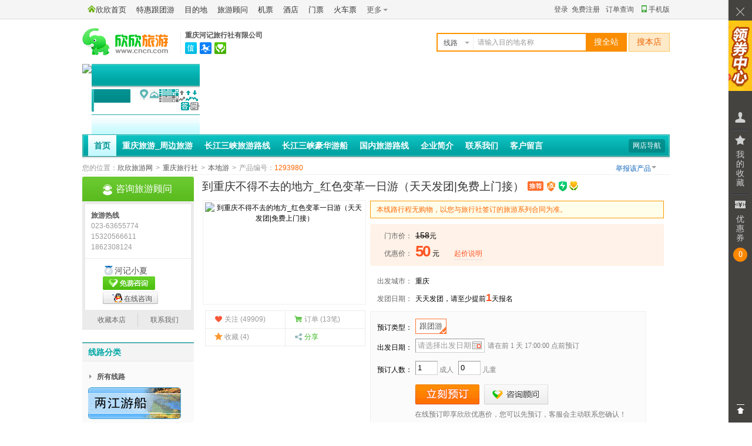

--- FILE ---
content_type: text/html; charset=GBK
request_url: https://www.cncn.com/xianlu/767611293980
body_size: 17943
content:
<!DOCTYPE HTML><html><head><meta charset="gbk" /><meta http-equiv="X-UA-Compatible" content="IE=edge,chrome=1"><title>到重庆不得不去的地方_红色变革一日游（天天发团|免费上门接）</title><meta name="description" content="●重庆河记旅行社有限公司提供的线路报价和参考行程安排※重庆旅游攻略 重庆市内一日游旅游线路是重庆旅游局、联合重庆各大旅行社共同打造的重庆一日游精华线路、是外地来渝旅游的游客选择一日游旅游线路、让您在最短的时间内游玩重庆精华旅游景点、是具有较高性价比的一日..." /><link rel="alternate" media="only screen and(max-width: 640px)" href="https://m.cncn.com/xianlu/767611293980" ><link href="//s.cncnimg.cn/css/wd/common2.css?25022001" rel="stylesheet" type="text/css" /><link href="//s.cncnimg.cn/css/wd/layout2.css?25022001" rel="stylesheet" type="text/css" /><link href="//s.cncnimg.cn/css/wd/skin2_4.css?25022001" rel="stylesheet" type="text/css" /><link href="//s.cncnimg.cn/css/wd/jquery.fancybox.css?25022001" rel="stylesheet" type="text/css" /><script>var auto;var wwwurl = "https://www.cncn.com";</script><script type="text/javascript" src="//s.cncnimg.cn/js/jquery-1.10.2.min.js"></script><script type="text/javascript" src="//s.cncnimg.cn/js/layer/layer_v2.0.js"></script><script src="//s.cncnimg.cn/css/wd/space.js?25022001"></script><script type="text/javascript">document.oncontextmenu=function(e){return false;} </script><style>body { -moz-user-select:none; } </style><script>nav_on('show');</script></head><body  onselectstart="return false"><link href="//s.cncnimg.cn/css/wd/bar/css/coupon_com.css?25022001" rel="stylesheet" type="text/css" /> <script>var s_url = "//s.cncnimg.cn";</script><script src="//s.cncnimg.cn/js/top_wd2.js?25022001"></script><div id="shop_info"><div class="shop_info"> <script>var lxs_id = 76761;var city_en='chongqing';wd_so();</script><div class="lxs_name cncn_logo"><div class="logo"><a href="https://www.cncn.com"><img src="//s.cncnimg.cn/css/img_v7/logo_v7.jpg" width="147" height="46" title="美好旅程 从欣欣开始" alt="重庆河记旅行社有限公司"/></a></div><div class="logo_r"> <div class="wz"><a href="https://lxs.cncn.com/76761">重庆河记旅行社有限公司</a></div> <div class="sign"> <span id="kxrz"><s ></s> <div class="hideBox" style="width:435px"> <i class="ico" title="欣欣旺铺"></i> <div class="rz_con" style="width:100%">  <a href="http://rz.cncn.net/zhengshu/c729a8cc78e88fa91e83ea2b93cec5c62cd61eb7" class="more" target="_blank" rel="nofollow">详情</a><strong>已通过欣欣可信旅行社认证</strong> <ul> <li><i class="smyz"></i>实名验证</li> <li><i class="yyzz"></i><a href="https://lxs.cncn.com/76761-cert.html#yyzz" title="营业执照" target="_blank">营业执照</a></li> <li><i class="jyxkz"></i><a href="https://lxs.cncn.com/76761-cert.html" target="_blank" rel="nofollow">经营许可证</a></li> <li><i class="ywsqs"></i>业务授权书</li>  </ul> </div> <div class="line" style="width:100%"></div> <dl> <dt>旅行社名称：</dt> <dd>重庆河记旅行社有限公司</dd> </dl> <dl> <dt>所在地：</dt> <dd>重庆，重庆</dd> </dl>  <dl> <dt>网店类型：</dt> <dd><i class="wp"></i></dd> </dl>  <dl> <dt>网店经营者：</dt> <dd><a href="//www.cncn.net/191393" target="_blank">罗影</a></dd> </dl> <div class="line" style="width:100%"></div> <dl> <dt>商家服务：</dt> <dd class="server"> <span>签署旅游合同</span> <span>提供旅游发票</span> </dd> </dl> <div class="down" style="width:100%"> <span><a href="https://lxs.cncn.com/76761">进入店铺</a></span> <span><a href="https://lxs.cncn.com/76761-profile.html">企业介绍</a></span> <span><a href="https://lxs.cncn.com/76761-contact.html">联系我们</a></span> <span><a href="https://lxs.cncn.com/76761" onclick="AddFavorite(this.href,this.title);return false;" title='重庆河记旅行社有限公司' rel="sidebar">收藏本店</a></span><span><a href="https://lxs.cncn.com/76761-refund.html">游客退款</a></span> </div> </div> </span>  <span id="xkz"><s title="查看该旅行社业务经营许可证信息"></s> <div class="hideBox"> <i class="ico"></i> <strong>由重庆旅游局颁发国际旅行社业务经营许可证</strong> <dl> <dt>旅行社名称：</dt> <dd>重庆河记旅行社有限公司</dd> </dl> <dl> <dt>许可证编号：</dt> <dd><a href="https://lxs.cncn.com/76761-cert.html" target="_blank" rel="nofollow">L-CQ04027</a></dd> </dl>  <dl class="auto"> <dt>法人/负责人：</dt> <dd> 胡国谊 </dd> </dl>  <dl> <dt>&nbsp;&nbsp;业务范围：</dt> <dd> 国内旅游业务、入境旅游业务 </dd> </dl> <span class="jb"><a href="https://i.cncn.com/?action=toushu_form&lxs_id=76761&type_id=1" target="_blank" rel="nofollow">举报与投诉</a></span> </div> </span>  <span id="ykbz"><a href="https://www.cncn.com/baozhang/" target="_blank"><s title="游客保障"></s></a> <div class="hideBox"> <i class="ico"></i> <strong>该旅行社已签署游客保障协议</strong> <p>已缴纳<em>5000</em>元保证金</p> <p>承诺诚信经营、品质服务，在线预订有保障！&nbsp;&nbsp;<a href="https://www.cncn.com/baozhang/" target="_blank">了解更多</a></p> </div> </span>   </div> </div> </div></div></div> <div id="submenu"  class="user_banner"> <div class="banner_bg"><img src="//c.cncnimg.cn/wd/76/76761_top.jpg?655" width="1000"></div> <div class="sub_menu"> <i></i><s></s><b><a href="https://lxs.cncn.com/76761-nav.html">网店导航</a></b> <ul > <li class="nav_on" id="nav_home"><span><a href="https://lxs.cncn.com/76761" target="_self">首页</a></span></li> <li class="nav_off" id="nav_s81156"><span><a href="https://lxs.cncn.com/76761/l81156" target="_self">重庆旅游_周边旅游</a></span></li>  <li class="nav_off" id="nav_s81157"><span><a href="https://lxs.cncn.com/76761/l81157" target="_self">长江三峡旅游路线</a></span></li>  <li class="nav_off" id="nav_s81158"><span><a href="https://lxs.cncn.com/76761/l81158" target="_self">长江三峡豪华游船</a></span></li>  <li class="nav_off" id="nav_s81159"><span><a href="https://lxs.cncn.com/76761/l81159" target="_self">国内旅游路线</a></span></li>  <li class="nav_off" id="nav_profile"><span><a href="https://lxs.cncn.com/76761-profile.html" target="_self">企业简介</a></span></li>  <li class="nav_off" id="nav_contact"><span><a href="https://lxs.cncn.com/76761-contact.html" target="_self">联系我们</a></span></li>  <li class="nav_off" id="nav_guestbook"><span><a href="https://lxs.cncn.com/76761-guestbook.html" target="_self">客户留言</a></span></li> </ul></div></div>  <div class="ndwz"> <span>您的位置：</span><a href="https://www.cncn.com">欣欣旅游网</a><em>></em>  <a href="https://chongqing.cncn.com/lvxingshe/" target="_blank">重庆旅行社</a><em>></em><a href="https://lxs.cncn.com/76761/l1" target="_blank">本地游</a><em>></em>产品编号：<em class="f60">1293980</em>  </div> <div id="conten"><div class="rht"><div id="main"><div class="top"><h1>到重庆不得不去的地方_红色变革一日游（天天发团|免费上门接）<i class="recommend" title="推荐"><img src="//s.cncnimg.cn/css/wd/images/ico_recommend.png"></i><i title="支持在线支付"><img src="//s.cncnimg.cn/css/wd/images/ico_zfb.png"></i><i title="即时确认-表示该产品无需旅行社确认即可直接预订并付款"><img src="//s.cncnimg.cn/css/wd/images/ico_jsqr.png"></i><i class="ykbz" title="游客保障：该旅行社已签署游客保障协议，并缴纳5000元保证金。承诺如实描述、诚信经营、品质服务，在线预订有保障！"></i> </h1><div class="top_lft"><p class="pic"><img src="//c.cncnimg.cn/037/977/fb53_m.jpg" width="270" height="170" alt="到重庆不得不去的地方_红色变革一日游（天天发团|免费上门接）"/></p><div class="pic_bottom"><ul> <li><i class="i1"></i>关注 (49909)</i></li><li><i class="i2"></i>订单 (13笔)</li><li><a class="favorites" rel="nofollow" href="javascript:;" data-href="https://www.cncn.com/login.php" ajax_return="1" target="_self" onClick="_hmt.push(['_trackEvent','page_hits','xianlu','fav',1]);" title="收藏此线路"><i class="i3"></i>收藏 (4)</a></li><li class="share_more""><span><i class="i4"></i>分享</span><div class="hide_box"><div class="bg"><i class="icon"></i><img src="//c.cncnimg.cn/qcode/1293/980.png" width="110" height="110" alt="扫描二维码，随时随地看线路"></div></div></li></ul></div></div><div class="top_rht"><div class="txt"> <div class="custom_tip">本线路行程无购物，以您与旅行社签订的旅游系列合同为准。</div><div class="xianluMoney"><dl><dt>门市价：</dt><dd><del id="price_span">158</del>元 </dd></dl><dl><dt>优惠价：</dt><dd class="z_price">  <span id="price_cncn_span"><em></em>元</span> <span id="price_cncn_child_span" style="padding-left:10px;"></span> <span class="price_produce"><span>起价说明</span><div class="txtPrompt" style="left: -136px; top: 22px;"><s></s><div class="con"><p>1.<strong>本起价是从所有可选出发日期中选出的最低单人价格</strong>，实际产品价格会根据您所选择的出发日期、出行人数、服务标准、入住酒店房型、航班或交通以及所选附加服务的不同而有所差别；</p><p class="f52">2.最终预订优惠价格以您提交订单，旅行社确认后为准；</p><p>3.若出行中有(儿童、老人、学生、军人、伤残人士)等特殊人群，可先在线提交订单，客服会联系您确认相关优惠政策；</p><p>4.若发现产品虚假报价，您可以举报，一经核实会及时删除该产品！</p></div></div></span> </dd></dl></div><dl><dt>出发城市：</dt><dd><a href="//chongqing.cncn.com/xianlu/">重庆</a></dd></dl><dl><dt>发团日期：</dt><dd class="fa_riqi">天天发团，请至少提前<b>1</b>天报名</dd></dl></div><form method="post" id="form_order" name="form_order" action="https://www.cncn.com/xianlu/order.php" target="_self"><input type="hidden" id="line_id" name="id" value="1293980" /><input type="hidden" name="uid" value="" /><input type="hidden" id="adult_price" name="adult_price" value="50" /><input type="hidden" id="child_price" name="child_price" value="0" /><input type="hidden" id="discount" name="discount" value=""><input type="hidden" id="type_id" name="type_id" value="1173576" /><input type="hidden" id="price_type_arrs" name="price_type_arrs" value="1173576" /><input type="hidden" id="name_mobile" name="name_mobile" value="" /><div class="key" id="key_css" ><p class="tb-note-title">请选择您的出游信息<b class="J_PanelCloser">关闭</b></p>  <dl><dt>预订类型：</dt><dd class="order_type"><ul><li class="selected" id="li_date_type1173576"><a href="javascript:;" onclick="get_date_price(1173576,158,50,0);" target="_self" title="1、交通：含市区指定地点接送及往返合法旅游车(每人一正座、根据人数定车型)；2、导服：含持证中文导游及景区内讲解服务；导服200元/团3、门票：景区无门票；4、用餐：不含中餐，用餐敬请自理；5、儿童标准：运管部...">跟团游</a></li></ul></dd></dl><dl><dt>出发日期：</dt><dd><input id="start_time" name="start_time" type="text" class="text text110 riqi" value="请选择出发日期" onClick="display_price_type();" readonly="readyonly" title="点击选择出发日期" /> <span class="suggest">请在前 1 天 17:00:00 点前预订</span></dd></dl><dl class="table_date"><div class="pro_input date_price"><input type="hidden" value="1" id="earlier_date"><input type="hidden" value="2026-01-17" id="today"><input type="hidden" value="" id="expire_day"><input type="hidden" value="" id="date_price_data" name="date_price_data"><div class="date_table" id="J_date_table"><s class="close">隐藏</s><div class="hd"><ul><li>星期日</li><li>星期一</li><li>星期二</li><li>星期三</li><li>星期四</li><li>星期五</li><li>星期六</li></ul></div><script id="date_price_template" type="text/date_price"><div class="month_row"><div class="sd"><p class="year">$year年</p><p class="month">$month月</p></div><div class="bd"><ul class="clearfix" id="date_loading">$lis</ul></div></div></script><a class="pre_month" href="javascript:;" onClick="date_display();">更多日期</a><div class="fn-clear"></div></div></div></dl><dl><dt>预订人数：</dt><dd><input name="adult_num" type="text" class="text text30" value="1" onKeyUp="CheckInputInt(this);" maxlength="2"><span>成人</span><span id="child_num_span"><input name="child_num" type="text" class="text text30" value="0" onKeyUp="CheckInputInt2(this);check_child_price();" maxlength="2"><span>儿童</span></span><span class="kucun" id="kucun"></span><span class="child_message" id="child_message"></span></dd></dl> <div class="button"><input type="button" id="submit_button" class="submit1" onClick="check_order(this);_hmt.push(['_trackEvent','page_hits','xianlu','order',1]);"> <a href="#?" class="submit-rht f_chat_btn" data-href="https://chat.cncn.com/?action=yk-win&to_id=191393&quote=wd&msg_ext=游客当前正在访问网店线路“到重庆不得不去的地方_红色变革一日游（天天发团|免费上门接）”，地址：https://www.cncn.com/xianlu/767611293980" onclick="_hmt.push(['_trackEvent', 'kefu', 'middle', 191393])">咨询顾问</a><p>在线预订即享欣欣优惠价，您可以先预订，客服会主动联系您确认！</p><div class="error_tip">请选择出发日期</div></div>  </div> </form></div> </div> </div> <div class="box" id="tab_fxd"><div class="tit"><ul><li class="on"><span>线路特色</span></li><li><span>参考行程</span></li><li><span>途经景点</span></li><li><span>费用说明</span></li><li><span>预订指南</span></li> <li><span>游客点评<em style="padding-left:5px">7</em></span></li></ul><a rel="nofollow" href="https://www.cncn.com/xianlu/767611293980/print" class="print" onClick="_hmt.push(['_trackEvent', 'page_hits', 'xianlu', 'print', 1]);" target="_blank">打印行程</a><div class="btn_con"><a href="#main" class="btn1"></a> <a href="#?" class="btn2 f_chat_btn" data-href="https://chat.cncn.com/?action=yk-win&to_id=191393&quote=wd&msg_ext=游客当前正在访问网店线路“到重庆不得不去的地方_红色变革一日游（天天发团|免费上门接）”，地址：https://www.cncn.com/xianlu/767611293980" onclick="_hmt.push(['_trackEvent', 'kefu', 'follow', 191393])"></a></div></div></div><div id="tab_fxd_bg"></div><div class="fn-clear"></div><div class="sectionBox"><div class="section"><div class="tese" id="features"><div class="txt"><s></s><div class="tags"></div>重庆旅游攻略 重庆市内一日游旅游线路是重庆旅游局、联合重庆各大旅行社共同打造的重庆一日游精华线路、是外地来渝旅游的游客选择一日游旅游线路、让您在最短的时间内游玩重庆精华旅游景点、是具有较高性价比的一日游旅游产品、重庆一日游备有多条线路任您选择、<br/>主城各大酒店宾馆我们上门接您参加重庆一日游、免去您对重庆不熟悉乘车的烦恼！</div></div></div><div id="scheduling" class="box section"><div class="tit"><ul><li class="on"><span><a name="scheduling">参考行程</a></span></li></ul></div><div class="txt1 sch0" id="scheduling_main"><div><span style="font-family: 宋体"><span style="font-size: 20px"><span style="color: #000000"><font size="3"><span style="color: #ffffff"><span style="background-color: #ff6600"><span style="font-size: 24px"><strong> <div><span style="font-family: 宋体"><span style="font-size: 20px"><span style="color: #000000"><font size="3"> <p style="text-align: center"><span style="color: rgb(51, 102, 255); "><span style="font-size: 24px; "><span style="background-color: rgb(255, 255, 255); "><strong><span class="tourPlanCity"><a href="https://chongqing.cncn.com" target="_blank">重庆</a>市内一日游</span></strong></span></span></span></p> </font></span></span></span></div> </strong></span></span></span></font></span></span></span></div> <div><span style="font-family: 宋体"><span style="font-size: 20px"><span style="color: #000000"><font size="3"><span style="font-size: 20px"><span class="tourPlanCity"> <p style="text-align: center"><span style="font-size: 24px"><span style="color: #ff0000"><span style="background-color: #ffffff"><strong>承诺全程无强制消费、纯玩团（费用全包）</strong></span></span></span></p> <p style="text-align: center">&nbsp;</p> <p style="text-align: center"><strong><span style="font-size: 24px;">电话报名、上车付款</span></strong></p> <p>&nbsp;</p> <div align="center"> <table class="MsoNormalTable" border="1" cellspacing="0" cellpadding="0" width="703" style="width: 527.25pt; border: none;"> <tbody> <tr style="mso-yfti-irow:0;mso-yfti-firstrow:yes;height:20.25pt"> <td colspan="4" style="border:inset #542825 1.0pt;mso-border-alt:inset #542825 .75pt;&#10; padding:0cm 0cm 0cm 0cm;height:20.25pt"> <p class="MsoNormal" align="left"><span style="font-size: 12pt;">行程安排</span><span lang="EN-US" style="font-size: 9pt;"><o:p></o:p></span></p> </td> </tr> <tr style="mso-yfti-irow:1;height:21.0pt"> <td width="84" style="width:63.0pt;border:inset #542825 1.0pt;border-top:none;&#10; mso-border-top-alt:inset #542825 .75pt;mso-border-alt:inset #542825 .75pt;&#10; background:#EFEFEF;padding:0cm 0cm 0cm 0cm;height:21.0pt"> <p class="MsoNormal" align="center" style="text-align:center;mso-pagination:widow-orphan"><span style="font-size: 12pt;">第<span lang="EN-US">1</span>天</span><span lang="EN-US" style="font-size: 9pt;"><o:p></o:p></span></p> </td> <td width="291" style="width:218.25pt;border-top:none;border-left:none;&#10; border-bottom:inset #542825 1.0pt;border-right:inset #542825 1.0pt;&#10; mso-border-top-alt:inset #542825 .75pt;mso-border-left-alt:inset #542825 .75pt;&#10; mso-border-alt:inset #542825 .75pt;background:#EFEFEF;padding:0cm 0cm 0cm 0cm;&#10; height:21.0pt"> <p class="MsoNormal" align="left"><span lang="EN-US" style="font-size: 12pt;">&nbsp;</span><span style="font-size: 12pt;">区间：重庆<span lang="EN-US">/</span>重庆</span><span lang="EN-US" style="font-size: 9pt;"><o:p></o:p></span></p> </td> <td width="165" style="width:123.75pt;border-top:none;border-left:none;&#10; border-bottom:inset #542825 1.0pt;border-right:inset #542825 1.0pt;&#10; mso-border-top-alt:inset #542825 .75pt;mso-border-left-alt:inset #542825 .75pt;&#10; mso-border-alt:inset #542825 .75pt;background:#EFEFEF;padding:0cm 0cm 0cm 0cm;&#10; height:21.0pt"> <p class="MsoNormal" align="left"><span lang="EN-US" style="font-size: 12pt;">&nbsp;</span><span style="font-size: 12pt;">住宿：无</span><span lang="EN-US" style="font-size: 9pt;"><o:p></o:p></span></p> </td> <td width="200" style="width:150.0pt;border-top:none;border-left:none;&#10; border-bottom:inset #542825 1.0pt;border-right:inset #542825 1.0pt;&#10; mso-border-top-alt:inset #542825 .75pt;mso-border-left-alt:inset #542825 .75pt;&#10; mso-border-alt:inset #542825 .75pt;background:#EFEFEF;padding:0cm 0cm 0cm 0cm;&#10; height:21.0pt"> <p class="MsoNormal" align="left"><span lang="EN-US" style="font-size: 12pt;">&nbsp;</span><span style="font-size: 12pt;">用餐：无</span><span lang="EN-US" style="font-size: 9pt;"><o:p></o:p></span></p> </td> </tr> <tr style="mso-yfti-irow:2;mso-yfti-lastrow:yes;height:22.5pt"> <td colspan="4" style="border:inset #542825 1.0pt;border-top:none;mso-border-top-alt:&#10; inset #542825 .75pt;mso-border-alt:inset #542825 .75pt;padding:0cm 0cm 0cm 0cm;&#10; height:22.5pt"> <div align="center"> <table class="MsoNormalTable" border="1" cellspacing="0" cellpadding="0" width="780" style="width: 584.85pt; border: none;"> <tbody> <tr style="mso-yfti-irow:0;mso-yfti-firstrow:yes;mso-yfti-lastrow:yes;&#10; height:330.1pt"> <td style="border:dotted lightgrey 1.0pt;mso-border-alt:dotted lightgrey .75pt;&#10; padding:0cm 0cm 0cm 0cm;height:330.1pt"> <p class="MsoNormal" align="left"><span style="font-size: 12pt;">早<span lang="EN-US">7</span>：<span lang="EN-US">00-8</span>：<span lang="EN-US">30</span>至重庆十三码头或长滨路金薇宾馆集合，参考时间<span lang="EN-US">9</span>：<span lang="EN-US">00</span>发车（发车时间，以当天工作人员安排为准），之后参观<span style="color:red">【<a href="https://chongqing.cncn.com/jingdian/sanxiabowuguan/" target="_blank">三峡博物馆</a>】</span>（车程约<span lang="EN-US">20</span>分钟）（不含馆内讲解），不入内参观<span style="color:red">【<a href="https://chongqing.cncn.com/jingdian/renmindalitang/" target="_blank">人民大礼堂</a>】</span>（游览时间不低于<span lang="EN-US">50</span>分钟），此建筑于<span lang="EN-US">1951</span>年<span lang="EN-US">6</span>月破土兴建，历时三年竣工，是一座仿古民族建筑群，也是重庆独具特色的标志建筑物之一。大礼堂采用了明清两代的建筑特色，又吸收了西方园林艺术，仿照天安门与天坛的构造，构造出了如此壮阔的建筑杰作； 之后参观全国重点文物分配保护单位<span style="color:red">【<a href="https://chongqing.cncn.com/jingdian/huguanghuiguan/" target="_blank">湖广会馆</a>】</span>（车程约<span lang="EN-US">20</span>分钟）（游览时间不低于<span lang="EN-US">1</span>小时），又名禹王庙，始建于清乾隆二十四年<span lang="EN-US">(1759)</span>，道光二十六年<span lang="EN-US">(1846)</span>扩建，为湖北、湖南在渝商人的聚会之所。后参观<span style="color:red">【<a href="https://chongqing.cncn.com/jingdian/changjiangsuodao/" target="_blank">长江索道</a>。包含在内】</span>（车程约<span lang="EN-US">30</span>分钟）（游览时间不低于<span lang="EN-US">30</span>分钟），了解享誉世界的重庆火锅的制作流程，<span lang="EN-US">&nbsp;</span>重庆周君记火锅食品有限公司是重庆调味品行业的龙头企业之一，拥有上万平方米的花园式标准厂房和先进的食品加工生产设备及包装流水生产线，是国内首家调味品全国工业旅游示范点，也是重庆市首家民营企业开展工业旅游的企业，公司在充分利用现代化科技提高生产规模的基础上，不断发扬创新精神，从工业旅游观光的角度打造了食品工业生产、包装等产品生产过程的全程参观线路，将重庆火锅以一个崭新的形像展示在人们的面前。后中餐（游客自理，用餐时间不低于<span lang="EN-US">30</span>分钟），后参观革命传统教育基地中美合作所<span style="color:red">【<a href="https://chongqing.cncn.com/jingdian/zhazidong/" target="_blank">渣滓洞</a>】</span>、<span style="color:red">【<a href="https://chongqing.cncn.com/jingdian/baigongguan/" target="_blank">白公馆</a>】</span>（车程约<span lang="EN-US">30</span>分钟）<span lang="EN-US">(</span>不含馆内讲解<span lang="EN-US">)</span>缅怀革命先辈（游览时间不低于<span lang="EN-US">1.5</span>小时），<span lang="EN-US">&ldquo;</span>它位于重庆市郊歌乐山下<a href="https://chongqing.cncn.com/jingdian/ciqikou/" target="_blank">磁器口</a>，五灵观一带，它三面环山，一面邻沟，地形隐蔽<span lang="EN-US">1938</span>年起这里被国民党特务机关改造成秘密监狱专门用来关押和迫害革命者，许多可歌可泣的感人事迹便发生在此。<span lang="EN-US">&rdquo;</span>（游览时间不低于<span lang="EN-US">40</span>分钟）后至白公馆；<span lang="EN-US">&ldquo;</span>白公馆原为四川军阀白驹的郊外别墅。<span lang="EN-US">1943</span>年中美合作所成立后，白公馆。曾改为来华美军人员招待所，到<span lang="EN-US">1945</span>年又作为特别看守所重新关人。<span lang="EN-US">&rdquo;</span>之后游览<span style="color:red">【千年古镇磁器口】</span>（车程约<span lang="EN-US">20</span>分钟）（游览时间不低于<span lang="EN-US">40</span>分钟，该景点为游客自由活动，无导游陪同），千年古镇，原名龙隐镇，重庆缩影位于重庆市沙坪坝嘉陵江畔的古镇磁器口，辖区<span lang="EN-US">1.8</span>万人，面积<span lang="EN-US">1.5</span>平方公里，距繁华的主城区仅<span lang="EN-US">3</span>公里，是不可多得，古色古香的传统文化历史街区，自明、清时期以来磁器口古镇名扬巴蜀大地；后游览<span style="color:red">【红岩村】</span>（车程约<span lang="EN-US">20</span>分钟）（游览时间不低于<span lang="EN-US">40</span>分钟）；之后抵达<a href="https://chongqing.cncn.com/jingdian/hongyadong/" target="_blank">洪崖洞</a>散团，结束愉快旅程！</span></p> <p class="MsoNormal" align="left">&nbsp;</p> <p class="MsoNormal" align="left"><img src="//s.cncnimg.cn/css/img_v7/lazy_loading.gif" data-original="//c.cncnimg.cn/038/801/3d41_b.jpg" width="385" height="250" alt="" />&nbsp;<img src="//s.cncnimg.cn/css/img_v7/lazy_loading.gif" data-original="//c.cncnimg.cn/041/561/92f8_b.jpg" style="line-height: 24px;" width="385" height="250" alt="" /></p> <p class="MsoNormal" align="left"><img src="//s.cncnimg.cn/css/img_v7/lazy_loading.gif" data-original="//c.cncnimg.cn/038/118/aef6_b.jpg" width="385" height="250" alt="" />&nbsp;<img src="//s.cncnimg.cn/css/img_v7/lazy_loading.gif" data-original="//c.cncnimg.cn/037/426/7f83_b.jpg" style="line-height: 24px;" width="385" height="250" alt="" /></p> <p class="MsoNormal" align="left"><img src="//s.cncnimg.cn/css/img_v7/lazy_loading.gif" data-original="//c.cncnimg.cn/041/922/6502_b.jpg" width="385" height="250" alt="" />&nbsp;<img src="//s.cncnimg.cn/css/img_v7/lazy_loading.gif" data-original="//c.cncnimg.cn/037/736/f89d_b.jpg" style="line-height: 24px;" width="385" height="250" alt="" /><img src="//s.cncnimg.cn/css/img_v7/lazy_loading.gif" data-original="//c.cncnimg.cn/044/133/4760_b.jpg" style="line-height: 24px;" width="770" height="577" alt="" /></p> <p class="MsoNormal" align="left">&nbsp;</p> <p class="MsoNormal" align="left"><img src="//s.cncnimg.cn/css/img_v7/lazy_loading.gif" data-original="//c.cncnimg.cn/037/643/70f6_b.jpg" width="770" height="575" alt="" /></p> <p class="MsoNormal" align="left"><span lang="EN-US" style="font-size: 9pt;"><o:p></o:p></span></p> </td> </tr> </tbody> </table> </div> </td> </tr> </tbody> </table> </div> <div class="time_box"> <div class="time_box_inner">&nbsp;</div> <div class="time_box_inner"> <div class="time_img_box"> <div class="time_img_title">&nbsp;</div> <div class="time_img_title"><span style="font-size: 16px; "><span style="color: rgb(255, 102, 0); "><strong>景区介绍：</strong></span><span style="color: rgb(0, 0, 0); ">渣滓洞</span></span></div> <div class="time_img_title"><span style="color: #808080"><span style="font-size: 16px">位于重庆市郊歌乐山下<a href="http://chongqing.cncn.com/jingdian/ciqikou/">磁器口</a>、五灵观一带，它三面环山，一面临沟，地形隐蔽。1938年起，这里被国民党特务机关改造成秘密监狱，专门用来关押和迫害革命者，许多可歌可泣、英勇悲壮的事迹便发生在此。渣滓洞分内、外两院，内院有一楼一底的男牢16间，另有两间平房作女牢，外院为特务办公室和刑讯室。 </span></span></div> <br /> <p class="time_img_photo"><span style="font-size: 16px; "><strong><span style="color: rgb(255, 102, 0); ">景点：</span></strong>白公馆</span></p> <p class="time_img_photo"><span style="color: #808080"><span style="font-size: 16px">白公馆位于重庆沙坪坝郊区,白公馆原是四川军阀白驹为养小老婆修的郊外别墅。1939年军统特务头子戴笠为审讯，关押的保密起见，将其选中为军统局本部直属看守所，原白公馆大门终日关闭，从侧面一小门进出，原储藏室改为地牢，原防空洞改为刑讯洞。</span></span><span style="color: #cc99ff"><span style="font-size: 16px"> </span></span></p> </div> <div class="time_img_box"><span style="font-size: 16px; "><strong><span style="color: rgb(255, 102, 0); ">景点：</span></strong>磁器口</span></div> </div> <div class="time_box_inner"> <div class="time_img_box"> <div class="time_img_intro"><span style="color: #808080"><span style="font-size: 16px">昔日这里是一个热闹非凡的水陆码头，为嘉陵江下游物资集散地。那经千年不变的浓郁纯朴的古风，令其成为重庆江州古城的缩影和象征。</span></span></div> <p class="time_img_photo">&nbsp;</p> </div> </div> <div class="time_box_inner"> <div class="time_img_box"> <div class="time_img_title"><span style="font-size: 16px; "><strong><span style="color: rgb(255, 102, 0); ">景点：</span></strong>洪崖洞</span></div> <div class="time_img_intro"><span style="font-size: 16px"><span style="color: #808080">洪崖洞位于重庆市核心商圈<a href="http://chongqing.cncn.com/jingdian/jiefangbei/">解放碑</a>沧白路、长江、嘉陵江两江交汇的滨江地带，坐拥城市旅游景观、商务休闲景观和城市人文景观于一体，以最具巴渝传统建筑特色的&quot;吊脚楼&quot;风貌为主体，依山就势，沿江而建。</span></span>&nbsp;</div> <p class="time_img_photo">&nbsp;</p> <p><span style="font-size: 18px; ">附线路主要景点介绍（点击以下景点可进入景点介绍页面）</span></p> <p><strong><font color="#0080ff"><a target="_blank" href="http://lxs.cncn.com/76761-news-show-250177.html"><span style="color: #3366ff"><a href="https://chongqing.cncn.com/jingdian/zhaotianmen/" target="_blank">朝天门</a>广场</span></a></font></strong><span style="color: #3366ff">|</span><strong><font color="#0080ff"><a target="_blank" href="http://lxs.cncn.com/76761-news-show-250183.html"><span style="color: #3366ff">解放碑中心</span></a></font></strong><span style="color: #3366ff">|</span><strong><font color="#0080ff"><a target="_blank" href="http://lxs.cncn.com/76761-news-show-250184.html"><span style="color: #3366ff">人民 大礼堂</span></a></font></strong><span style="color: #3366ff">|</span><strong><font color="#0080ff"><a target="_blank" href="http://lxs.cncn.com/76761-news-show-250201.html"><span style="color: #3366ff">磁器口</span></a></font></strong><span style="color: #3366ff">|</span><strong><font color="#0080ff"><a target="_blank" href="http://lxs.cncn.com/76761-news-show-250202.html"><span style="color: #3366ff">渣滓洞白公馆</span></a></font></strong><span style="color: #3366ff"><strong>|</strong></span><strong><font color="#0080ff"><a target="_blank" href="http://lxs.cncn.com/76761-news-show-250177.html"><span style="color: #3366ff">夜间朝天门</span></a></font></strong><span style="color: #3366ff">|</span><strong><font color="#0080ff"><a target="_blank" href="http://lxs.cncn.com/76761-news-show-250221.html"><span style="color: #3366ff">南滨路</span></a></font></strong><span style="color: #3366ff">|</span><strong><font color="#0080ff"><a target="_blank" href="http://lxs.cncn.com/76761-news-show-250221.html"><span style="color: #3366ff">长江大桥</span></a></font></strong><span style="color: #3366ff">|</span><strong><font color="#0080ff"><a target="_blank" href="http://lxs.cncn.com/76761-news-show-250224.html"><span style="color: #3366ff">一棵树观景</span></a></font></strong><span style="color: #3366ff">|</span><strong><font color="#0080ff"><a target="_blank" href="http://lxs.cncn.com/76761-line81161-1.html"><span style="color: #3366ff">两江游轮</span></a></font></strong></p> <p>&nbsp;<span style="font-size: 20px; ">&nbsp; &nbsp;</span></p> </div> </div> </div> </span></span></font></span></span></span></div> <div>&nbsp;</div> <div> <p style="text-align: center;"><span style="color: rgb(51, 102, 255);"><strong><span style="font-size: 24px;">其它热门线路推荐</span></strong><span style="color: rgb(128, 0, 128);"><strong><span style="font-family: 幼圆;"><span style="font-size: 16px;">（点击下面图片与文字可查看详情）</span></span></strong></span></span></p> <p>&nbsp;</p> <p><span style="font-size: 18px;"><span style="background-color: rgb(0, 204, 51);"><a target="_blank" href="http://lxs.cncn.com/76761-line81160-1.html"><span style="color: rgb(0, 0, 0);">重庆周边一日游路线&nbsp;</span></a></span></span></p> <table border="1" cellspacing="1" cellpadding="1" width="200"> <tbody> <tr> <td> <p class="pic"><a href="http://www.cncn.com/xianlu/767611293980" target="_blank"><img src="//s.cncnimg.cn/css/img_v7/lazy_loading.gif" data-original="//c.cncnimg.cn/037/176/6d28_b.jpg" width="240" height="170" alt="" /></a></p> </td> <td> <p class="pic"><a href="http://www.cncn.com/xianlu/767611294024" target="_blank"><img src="//s.cncnimg.cn/css/img_v7/lazy_loading.gif" data-original="//c.cncnimg.cn/038/338/00ca_b.jpg" width="240" height="170" alt="" /></a></p> </td> <td> <p class="pic"><a href="http://www.cncn.com/xianlu/767611565566" target="_blank"><img src="//s.cncnimg.cn/css/img_v7/lazy_loading.gif" data-original="//c.cncnimg.cn/037/980/7c28_b.jpg" width="240" height="170" alt="" /></a></p> </td> </tr> <tr> <td style="text-align: center;"><a href="http://www.cncn.com/xianlu/767611293980"><span style="color: rgb(51, 102, 255);"><span style="font-size: 14px;">重庆市内一日游 八大景点任你玩</span></span></a></td> <td style="text-align: center;"><span style="font-size: 14px;"><a href="http://www.cncn.com/xianlu/767611294024"><span style="color: rgb(51, 102, 255);">大足石刻一日游（世界文化遗产）</span></a></span></td> <td style="text-align: center;"><a href="http://www.cncn.com/xianlu/767611565566"><span style="color: rgb(51, 102, 255);"><span style="font-size: 14px;">武隆地缝、天坑三桥一日游</span></span></a></td> </tr> </tbody> </table> <table border="1" cellspacing="1" cellpadding="1" width="200"> <tbody> <tr> <td> <p class="pic"><a href="http://www.cncn.com/xianlu/767611294009" target="_blank"><img src="//s.cncnimg.cn/css/img_v7/lazy_loading.gif" data-original="//c.cncnimg.cn/037/051/33c4_b.jpg" width="240" height="170" alt="" /></a></p> </td> <td> <p class="pic"><a href="http://www.cncn.com/xianlu/767612355090" target="_blank"><img src="//s.cncnimg.cn/css/img_v7/lazy_loading.gif" data-original="//c.cncnimg.cn/038/863/09f1_b.jpg" width="240" height="170" alt="" /></a></p> </td> <td> <p class="pic"><a href="http://www.cncn.com/xianlu/767611330889" target="_blank"><img src="//s.cncnimg.cn/css/img_v7/lazy_loading.gif" data-original="//c.cncnimg.cn/038/416/100a_b.jpg" width="240" height="170" alt="" /></a></p> </td> </tr> <tr> <td style="text-align: center;"><a target="_blank" href="http://www.cncn.com/xianlu/767611294009"><span style="color: rgb(51, 102, 255);"><span style="font-size: 14px;">重庆仙女山、天生三桥一日游</span></span></a></td> <td style="text-align: center;"><span style="font-size: 14px;"><span style="color: rgb(51, 102, 255);"><a target="_blank" href="http://www.cncn.com/xianlu/767612355090"><span style="color: rgb(51, 102, 255);">永川乐和乐都主题公园一日游</span></a></span></span></td> <td style="text-align: center;"><a target="_blank" href="http://www.cncn.com/xianlu/767611330889"><span style="color: rgb(51, 102, 255);"><span style="font-size: 14px;">永川野生动物园一日游</span></span></a></td> </tr> </tbody> </table> <table border="1" cellspacing="1" cellpadding="1" width="200"> <tbody> <tr> <td> <p><a href="http://www.cncn.com/xianlu/767611643640" target="_blank"><img src="//s.cncnimg.cn/css/img_v7/lazy_loading.gif" data-original="//c.cncnimg.cn/038/095/ca27_b.jpg" width="240" height="170" alt="" /></a></p> </td> <td> <p><a href="http://www.cncn.com/xianlu/767611311695" target="_blank"><img src="//s.cncnimg.cn/css/img_v7/lazy_loading.gif" data-original="//c.cncnimg.cn/039/289/04cf_b.jpg" width="240" height="170" alt="" /></a></p> </td> <td> <p><a href="http://www.cncn.com/xianlu/767611294048" target="_blank"><img src="//s.cncnimg.cn/css/img_v7/lazy_loading.gif" data-original="//c.cncnimg.cn/038/365/c17a_b.jpg" width="240" height="170" alt="" /></a></p> </td> </tr> <tr> <td style="text-align: center;"><span style="font-size: 14px;"><a href="http://www.cncn.com/xianlu/767611643640"><span style="color: rgb(51, 102, 255);">丰都鬼城+白鹤梁一日游（上门接含餐)</span></a></span></td> <td style="text-align: center;"><a href="http://www.cncn.com/xianlu/767611311695"><span style="color: rgb(51, 102, 255);"><span style="font-size: 14px;">休闲度假踏青金佛山一日游</span></span></a></td> <td style="text-align: center;"><span style="font-size: 14px;"><a href="http://www.cncn.com/xianlu/767611294048"><span style="color: rgb(51, 102, 255);">黑山谷一日游 中国最美峡谷</span></a></span></td> </tr> </tbody> </table> <p>&nbsp;</p> <table border="1" cellspacing="1" cellpadding="1" width="200"> <tbody> <tr> <td> <p><a href="http://www.cncn.com/xianlu/767611418246" target="_blank"><img src="//s.cncnimg.cn/css/img_v7/lazy_loading.gif" data-original="//c.cncnimg.cn/039/101/98fa_b.jpg" width="240" height="170" alt="" /></a></p> </td> <td> <p><a href="http://www.cncn.com/xianlu/767611294027" target="_blank"><img src="//s.cncnimg.cn/css/img_v7/lazy_loading.gif" data-original="//c.cncnimg.cn/037/484/000f_b.jpg" width="240" height="170" alt="" /></a></p> </td> <td> <p><a href="http://www.cncn.com/xianlu/767611696767" target="_blank"><img src="//s.cncnimg.cn/css/img_v7/lazy_loading.gif" data-original="//c.cncnimg.cn/040/114/15f1_b.jpg" width="240" height="170" alt="" /></a></p> </td> </tr> <tr> <td style="text-align: center;"><a href="http://www.cncn.com/xianlu/767611418246"><span style="color: rgb(51, 102, 255);"><span style="font-size: 14px;">重庆两江夜景游、不游夜景未到重庆</span></span></a></td> <td style="text-align: center;"><a href="http://www.cncn.com/xianlu/767611294027"><span style="color: rgb(51, 102, 255);"><span style="font-size: 14px;">重庆金刀峡一日游</span></span></a></td> <td style="text-align: center;"><a href="http://www.cncn.com/xianlu/767611696767"><span style="color: rgb(51, 102, 255);"><span style="font-size: 14px;">天意谷、洞中天河一日游（美不胜收）</span></span></a></td> </tr> </tbody> </table> <p>&nbsp;</p> <p><span style="font-family: 宋体;"><span style="color: rgb(255, 0, 0);"><span style="font-size: 18px;"><strong>更多重庆一日游路线--请关注：&nbsp;</strong></span></span></span><a href="http://lxs.cncn.com/76761-line81160-1.html"><span style="color: rgb(0, 0, 0);"><span style="font-family: 宋体;"><span style="font-size: 18px;"><strong>http://lxs.cncn.com/76761-line81160-1.html</strong></span></span></span></a></p> <p><span style="font-family: 宋体;">&nbsp;</span></p> <p><span style="font-size: 18px;"><span style="background-color: rgb(0, 204, 51);"><a target="_blank" href="http://lxs.cncn.com/76761-line81175-1.html"><span style="color: rgb(0, 0, 0);">重庆周边二日游路线&nbsp;</span></a></span></span></p> <table border="1" cellspacing="1" cellpadding="1" width="200"> <tbody> <tr> <td> <p><a href="http://www.cncn.com/xianlu/767611299345" target="_blank"><img src="//s.cncnimg.cn/css/img_v7/lazy_loading.gif" data-original="//c.cncnimg.cn/037/011/489d_b.jpg" width="240" height="170" alt="" /></a></p> </td> <td> <p><a href="http://www.cncn.com/xianlu/767611591122" target="_blank"><img src="//s.cncnimg.cn/css/img_v7/lazy_loading.gif" data-original="//c.cncnimg.cn/038/101/bc93_b.jpg" width="240" height="170" alt="" /></a></p> </td> <td> <p><a href="http://www.cncn.com/xianlu/767611306563" target="_blank"><img src="//s.cncnimg.cn/css/img_v7/lazy_loading.gif" data-original="//c.cncnimg.cn/037/761/6f6b_b.jpg" width="240" height="170" alt="" /></a></p> </td> </tr> <tr> <td style="text-align: center;"><a href="http://www.cncn.com/xianlu/767611299345"><span style="color: rgb(51, 102, 255);"><span style="font-size: 14px;">仙女山、芙蓉洞、天坑三桥二日游</span></span></a></td> <td style="text-align: center;"><a target="_blank" href="http://www.cncn.com/xianlu/767611591122"><span style="color: rgb(51, 102, 255);"><span style="font-size: 14px;">黔江小南海、灈水古镇、阿蓬江二日游</span></span></a></td> <td style="text-align: center;"><a target="_blank" href="http://www.cncn.com/xianlu/767611306563"><span style="color: rgb(51, 102, 255);"><span style="font-size: 14px;">赤水燕子岩、大同古镇、大瀑布二日游</span></span></a></td> </tr> </tbody> </table> <p>&nbsp;</p> <table border="1" cellspacing="1" cellpadding="1" width="200"> <tbody> <tr> <td> <p><a href="http://www.cncn.com/xianlu/767611299340" target="_blank"><img src="//s.cncnimg.cn/css/img_v7/lazy_loading.gif" data-original="//c.cncnimg.cn/040/239/918e_b.jpg" width="240" height="170" alt="" /></a></p> </td> <td> <p><a href="http://www.cncn.com/xianlu/767611626307" target="_blank"><img src="//s.cncnimg.cn/css/img_v7/lazy_loading.gif" data-original="//c.cncnimg.cn/037/100/2d40_b.jpg" width="240" height="170" alt="" /></a></p> </td> <td> <p><a href="http://www.cncn.com/xianlu/767611301608" target="_blank"><img src="//s.cncnimg.cn/css/img_v7/lazy_loading.gif" data-original="//c.cncnimg.cn/037/507/bf46_b.jpg" width="240" height="170" alt="" /></a></p> </td> </tr> <tr> <td style="text-align: center;"><a href="http://www.cncn.com/xianlu/767611299340" target="_blank"><span style="color: rgb(51, 102, 255);"><span style="font-size: 14px;">万盛黑山谷、龙鳞石海二日游</span></span></a></td> <td style="text-align: center;"><a href="http://www.cncn.com/xianlu/767611626307" target="_blank"><span style="color: rgb(51, 102, 255);"><span style="font-size: 14px;">凤凰古城、飞水谷二日游</span></span></a></td> <td style="text-align: center;"><a href="http://www.cncn.com/xianlu/767611301608" target="_blank"><span style="color: rgb(51, 102, 255);"><span style="font-size: 14px;">四面山、望乡台瀑布、卧龙沟二日游</span></span></a></td> </tr> </tbody> </table> <p style="text-align: center;">&nbsp;</p> <p><span style="font-size: 18px;"><span style="color: rgb(255, 0, 0);"><strong><a target="_blank" href="http://lxs.cncn.com/76761-line81175-1.html"><span style="color: rgb(255, 0, 0);">更多重庆二日游路线--请关注：&nbsp;</span><span style="color: rgb(0, 0, 0);">http://lxs.cncn.com/76761-line81175-1.html</span></a></strong></span></span></p> <p style="text-align: center;">&nbsp;&nbsp;&nbsp;&nbsp;&nbsp;&nbsp;&nbsp;&nbsp;&nbsp;&nbsp;&nbsp;&nbsp;&nbsp;&nbsp;&nbsp;&nbsp;&nbsp;&nbsp;&nbsp;&nbsp;&nbsp;&nbsp;&nbsp;&nbsp;&nbsp;&nbsp;&nbsp;&nbsp;&nbsp;&nbsp;&nbsp;&nbsp;&nbsp;&nbsp;&nbsp;&nbsp;&nbsp;&nbsp;&nbsp;&nbsp;&nbsp;&nbsp;&nbsp;&nbsp;&nbsp;&nbsp;&nbsp;&nbsp;&nbsp;&nbsp;&nbsp;&nbsp;&nbsp;&nbsp;&nbsp;&nbsp;&nbsp;&nbsp;&nbsp;</p> <p><span style="font-size: 18px;"><span style="background-color: rgb(0, 204, 51);"><a href="http://lxs.cncn.com/76761/l81157" target="_blank"><span style="color: rgb(0, 0, 0);">长江三峡旅游大全</span></a></span>&nbsp;<strong><span style="color: rgb(255, 0, 0);"><a href="http://lxs.cncn.com/76761/l81157" target="_blank">三峡单程</a></span></strong><span style="color: rgb(204, 0, 51);"><strong>：<span style="color: rgb(51, 102, 255);">（重庆到宜昌结束）</span>&nbsp;<span style="color: rgb(255, 0, 0);"><a href="http://lxs.cncn.com/76761/l81157" target="_blank">三峡往返</a></span><span style="color: rgb(255, 0, 0);">：</span><span style="color: rgb(51, 102, 255);">（重庆出发回到重庆）</span></strong></span></span></p> <p><span style="color: rgb(51, 102, 255);"><span style="font-size: 18px;"><strong>需要了解相关行程及价格（请</strong></span></span><span style="color: rgb(255, 102, 0);"><span style="font-size: 18px;"><strong><span style="color: rgb(255, 0, 0);"><a href="http://lxs.cncn.com/76761/l81157" target="_blank">点击</a></span><span style="color: rgb(51, 102, 255);">以</span><span style="color: rgb(51, 102, 255);">下图片或文字查询）</span></strong></span></span></p> <table border="1" cellspacing="1" cellpadding="1" width="200"> <tbody> <tr> <td> <p class="pic" style="text-align: center;"><a href="http://lxs.cncn.com/76761/l81182" target="_blank"><img src="//s.cncnimg.cn/css/img_v7/lazy_loading.gif" data-original="//c.cncnimg.cn/036/974/29b0_b.jpg" width="240" height="170" alt="" /></a></p> </td> <td> <p class="pic" style="text-align: center;"><a href="http://lxs.cncn.com/76761/l81773" target="_blank"><img src="//s.cncnimg.cn/css/img_v7/lazy_loading.gif" data-original="//c.cncnimg.cn/040/640/fbb1_b.jpg" width="240" height="170" alt="" /></a></p> </td> <td> <p class="pic" style="text-align: center;"><a href="http://lxs.cncn.com/76761/l81774" target="_blank"><img src="//s.cncnimg.cn/css/img_v7/lazy_loading.gif" data-original="//c.cncnimg.cn/038/096/020f_b.jpg" width="240" height="170" alt="" /></a></p> </td> </tr> <tr> <td style="text-align: center;"><span style="color: rgb(0, 0, 255);"><span style="font-size: 14px;"><a target="_blank" kesrc="http://lxs.cncn.com/76761-line81182-1.html" href="http://lxs.cncn.com/76761-line81182-1.html"><span style="color: rgb(0, 0, 0);"><span style="font-size: 16px;">长江三峡单程二日游</span></span></a></span></span></td> <td style="text-align: center;"><a target="_blank" kesrc="http://lxs.cncn.com/76761-line81773-1.html" href="http://lxs.cncn.com/76761-line81773-1.html"><span style="color: rgb(0, 0, 0);"><span style="font-size: 16px;">长江三峡单程三日游</span></span></a></td> <td style="text-align: center;"><a target="_blank" kesrc="http://lxs.cncn.com/76761-line81774-1.html" href="http://lxs.cncn.com/76761-line81774-1.html"><span style="color: rgb(0, 0, 0);"><span style="font-size: 16px;">长江三峡单程四日游</span></span></a></td> </tr> </tbody> </table> <table border="1" cellspacing="1" cellpadding="1" width="200"> <tbody> <tr> <td> <p class="pic" style="text-align: center;"><a href="http://lxs.cncn.com/76761/l82271" target="_blank"><img src="//s.cncnimg.cn/css/img_v7/lazy_loading.gif" data-original="//c.cncnimg.cn/037/268/9172_b.jpg" width="240" height="170" alt="" /></a></p> </td> <td> <p class="pic" style="text-align: center;"><a href="http://lxs.cncn.com/76761/l82278" target="_blank"><img src="//s.cncnimg.cn/css/img_v7/lazy_loading.gif" data-original="//c.cncnimg.cn/037/725/0669_b.jpg" width="240" height="170" alt="" /></a></p> </td> <td> <p class="pic" style="text-align: center;"><a href="http://lxs.cncn.com/76761/l82279" target="_blank"><img src="//s.cncnimg.cn/css/img_v7/lazy_loading.gif" data-original="//c.cncnimg.cn/036/974/3731_b.jpg" width="240" height="170" alt="" /></a></p> </td> </tr> <tr> <td style="text-align: center;"><a target="_blank" kesrc="http://lxs.cncn.com/76761-line82271-1.html" href="http://lxs.cncn.com/76761-line82271-1.html"><span style="color: rgb(0, 0, 0);"><span style="font-size: 16px;">长江三峡往返三日游</span></span></a></td> <td style="text-align: center;"><a target="_blank" kesrc="http://lxs.cncn.com/76761-line82278-1.html" href="http://lxs.cncn.com/76761-line82278-1.html"><span style="color: rgb(0, 0, 0);"><span style="font-size: 16px;">长江三峡往返四日游</span></span></a></td> <td style="text-align: center;"><span style="font-size: 14px;"><a target="_blank" kesrc="http://lxs.cncn.com/76761-line82279-1.html" href="http://lxs.cncn.com/76761-line82279-1.html"><span style="color: rgb(0, 0, 0);"><span style="font-size: 16px;">长江三峡往返五日游</span></span></a></span></td> </tr> </tbody> </table> <table border="1" cellspacing="1" cellpadding="1" width="200"> <tbody> <tr> <td style="text-align: center;"><a href="http://lxs.cncn.com/76761/l81158" target="_blank"><img src="//s.cncnimg.cn/css/img_v7/lazy_loading.gif" data-original="//c.cncnimg.cn/038/586/1309_b.jpg" width="720" height="404" alt="" /></a></td> </tr> <tr> <td style="text-align: center;"><span style="font-size: 16px;"><a target="_blank" kesrc="http://lxs.cncn.com/76761-line81158-1.html" href="http://lxs.cncn.com/76761-line81158-1.html">长江三峡豪华游轮（奢华的享受、丰盛自助餐、独立观景阳台、游泳池）一张船票玩转三峡</a></span></td> </tr> </tbody> </table> <p>&nbsp;</p> <p><a href="http://lxs.cncn.com/76761/l81157" target="_blank"><strong style="color: rgb(255, 0, 0); font-size: 18px;">更多<span style="color: rgb(0, 0, 255);">长江三峡</span>游路线--请关注：&nbsp;</strong><span style="color: rgb(0, 0, 0);"><font size="4"><b><u>http://lxs.cncn.com/76761/l81157</u></b></font></span></a></p> <p>&nbsp;</p> <table border="0" cellspacing="0" cellpadding="0" width="100%"> <tbody> <tr> <td bgcolor="#f56d17" height="3" style="text-align: center;"><span style="font-family: 幼圆;"><span style="font-size: 18px;">&nbsp;<span style="font-size: 20px;"><span style="font-family: 楷体_GB2312;">重庆河记旅行社欢迎各位游客来电咨询</span></span></span></span></td> </tr> <tr> <td valign="top" align="center" style="padding: 10px; line-height: 18px;"> <div style="text-align: left;"><span style="color: rgb(255, 51, 51);"><span style="font-size: 16px;"><strong>公司名称：<a href="http://lxs.cncn.com/76761"><span style="color: rgb(51, 102, 255);">河记旅行社</span></a></strong><span style="color: rgb(51, 102, 255);"><strong>&nbsp;&nbsp;&nbsp;&nbsp;网址：</strong></span></span></span><a href="http://lxs.cncn.com/76761" style="outline: invert none medium; font-family: 宋体, tahoma, arial; color: rgb(26, 133, 185); text-decoration: none;"><span style="color: rgb(51, 102, 255);"><span style="font-size: 16px;"><strong>http://lxs.cncn.com/76761</strong></span></span></a></div> <div style="text-align: left;"><span style="color: rgb(255, 51, 51);"><span style="font-size: 16px;"><strong>服务热线：</strong></span></span><strong style="line-height: normal; color: rgb(255, 51, 51); font-size: 16px;">023-63655774&nbsp;&nbsp;&nbsp; 15320566611 &nbsp; &nbsp;18623084917&nbsp;&nbsp;(24小时）</strong></div> <div style="text-align: left;"><span style="color: rgb(255, 51, 51);"><span style="font-size: 16px;"><strong>在线咨询：QQ:1964846094&nbsp;&nbsp;&nbsp; QQ:1798208186</strong></span></span></div> <div style="text-align: left;"><span style="color: rgb(255, 51, 51);"><span style="font-size: 16px;"><strong>门市地址：重庆市渝中区朝千路26号（二号码头旁）</strong></span></span></div> </td> </tr> </tbody> </table> <p>&nbsp;</p> </div> <p>&nbsp;</p></div></div><div id="jd_list" class="box section"><div class="tit"><ul><li class="on"><span><a name="jd_list">途经景点</a></span></li></ul></div><div class="txt1 tu_jiandian" id="jd_list_main"><p><span>途径城市和目的地：</span><a href="/chongqing/zhoubian-1512" target="_blank">湖广会馆</a>&emsp;<a href="/chongqing/zhoubian-1520" target="_blank">渣滓洞</a>&emsp;<a href="/chongqing/zhoubian-1513" target="_blank">人民大礼堂</a>&emsp;<a href="/chongqing/zhoubian-1522" target="_blank">磁器口</a>&emsp;<a href="/chongqing/zhoubian-1516" target="_blank">白公馆</a>&emsp;<a href="/chongqing/zhoubian-16163" target="_blank">洪崖洞</a>&emsp;<a href="/chongqing/zhoubian-16165" target="_blank">三峡博物馆</a>&emsp;<a href="/chongqing/zhoubian-36918" target="_blank">长江索道</a>&emsp;<a href="/chongqing/zhoubian-16153" target="_blank">朝天门</a>&emsp;<a href="/chongqing/zhoubian-26303" target="_blank">朝天门两江夜游</a>&emsp;<a href="//chongqing.cncn.com/" target="_blank">重庆</a>(<a href="//chongqing.cncn.com/jingdian/" target="_blank">重庆景点</a>&emsp;<a href="//tianqi.cncn.com/chongqing" target="_blank">重庆天气</a>)&emsp;</p><dl><dt><a href="https://chongqing.cncn.com/jingdian/huguanghuiguan/" class="imgb" target="_blank"><img src="//c.cncnimg.cn/037/643/d058_s.jpg" width="80" height="80" align="absmiddle" alt="湖广会馆"></a></dt><dd><a href="https://chongqing.cncn.com/jingdian/huguanghuiguan/" target="_blank">重庆湖广会馆</a></dd></dl><dl><dt><a href="https://chongqing.cncn.com/jingdian/zhazidong/" class="imgb" target="_blank"><img src="//c.cncnimg.cn/037/307/125e_s.jpg" width="80" height="80" align="absmiddle" alt="渣滓洞"></a></dt><dd><a href="https://chongqing.cncn.com/jingdian/zhazidong/" target="_blank">重庆渣滓洞</a></dd></dl><dl><dt><a href="https://chongqing.cncn.com/jingdian/renmindalitang/" class="imgb" target="_blank"><img src="//c.cncnimg.cn/037/643/2d24_s.jpg" width="80" height="80" align="absmiddle" alt="人民大礼堂"></a></dt><dd><a href="https://chongqing.cncn.com/jingdian/renmindalitang/" target="_blank">重庆市人民大礼堂</a></dd></dl><dl><dt><a href="https://chongqing.cncn.com/jingdian/ciqikou/" class="imgb" target="_blank"><img src="//c.cncnimg.cn/037/822/a012_s.jpg" width="80" height="80" align="absmiddle" alt="磁器口"></a></dt><dd><a href="https://chongqing.cncn.com/jingdian/ciqikou/" target="_blank">重庆磁器口古镇</a></dd></dl><dl><dt><a href="https://chongqing.cncn.com/jingdian/baigongguan/" class="imgb" target="_blank"><img src="//c.cncnimg.cn/037/654/f4da_s.jpg" width="80" height="80" align="absmiddle" alt="白公馆"></a></dt><dd><a href="https://chongqing.cncn.com/jingdian/baigongguan/" target="_blank">重庆白公馆</a></dd></dl><dl><dt><a href="https://chongqing.cncn.com/jingdian/hongyadong/" class="imgb" target="_blank"><img src="//c.cncnimg.cn/037/643/eb9f_s.jpg" width="80" height="80" align="absmiddle" alt="洪崖洞"></a></dt><dd><a href="https://chongqing.cncn.com/jingdian/hongyadong/" target="_blank">洪崖洞</a></dd></dl><dl><dt><a href="https://chongqing.cncn.com/jingdian/sanxiabowuguan/" class="imgb" target="_blank"><img src="//c.cncnimg.cn/037/643/a785_s.jpg" width="80" height="80" align="absmiddle" alt="三峡博物馆"></a></dt><dd><a href="https://chongqing.cncn.com/jingdian/sanxiabowuguan/" target="_blank">三峡博物馆</a></dd></dl><dl><dt><a href="https://chongqing.cncn.com/jingdian/changjiangsuodao/" class="imgb" target="_blank"><img src="//c.cncnimg.cn/039/018/1181_s.jpg" width="80" height="80" align="absmiddle" alt="长江索道"></a></dt><dd><a href="https://chongqing.cncn.com/jingdian/changjiangsuodao/" target="_blank">长江索道</a></dd></dl><dl><dt><a href="https://chongqing.cncn.com/jingdian/zhaotianmen/" class="imgb" target="_blank"><img src="//c.cncnimg.cn/037/643/4bcd_s.jpg" width="80" height="80" align="absmiddle" alt="朝天门"></a></dt><dd><a href="https://chongqing.cncn.com/jingdian/zhaotianmen/" target="_blank">朝天门广场</a></dd></dl><dl><dt><a href="https://chongqing.cncn.com/jingdian/zhaotianmenliangjiangyeyou/" class="imgb" target="_blank"><img src="//c.cncnimg.cn/039/019/55c0_s.jpg" width="80" height="80" align="absmiddle" alt="朝天门两江夜游"></a></dt><dd><a href="https://chongqing.cncn.com/jingdian/zhaotianmenliangjiangyeyou/" target="_blank">朝天门两江夜游</a></dd></dl></div></div><div id="price_explan" class="box section"><div class="tit"><ul><li class="on"><span><a name="price_explan">费用说明</a></span></li></ul></div><div class="txt1 fuwu" id="price_explan_main"><h4>跟团游</h4> 1、交通：含市区指定地点接送及往返合法旅游车(每人一正座、根据人数定车型)；<br/>2、导服：含持证中文导游及景区内讲解服务；导服200元/团<br/>3、门票：景区无门票；<br/>4、用餐：不含中餐，用餐敬请自理；<br/>5、儿童标准：运管部门为了保证游客的安全，要求旅游车上所有儿童不论身高均需占座；按照成人操作！<br/>意见单：意见单是评定旅游接待质量的重要依据，请游客在游览行程完毕后，如实填写意见、建议或表扬内容；如有接待质量问题或是争议请在当地提出，双方协商解决，协商未果，可向有关部门提出投诉。恕不接受虚填、假填或不填以及逾期投诉而产生的后续争议，敬请谅解！<br/><br/>备注：湖广会馆景区目前限量接待游客，存在不能正常游览的可能；导游会根据情况适当增加其他景点的游览时间，对此旅行社不作任何退费及赔偿。湖广会馆景区内有烧香祈福项目，游客自愿选择，不强制消费，由此引发的纠纷与旅行社无关。由于景区规定，行程中三峡博物馆、渣滓洞、白公馆等景区内导游不能提供讲解服务，导游陪同参观，敬请理解支持！</div></div><div id="remark" class="box section"><div class="tit"><ul><li class="on"><span><a name="remark">预订指南</a></span></li></ul></div><div class="txt1 fuwu" id="remark_main"><div class="beizhu"><h4>预订须知</h4><p>1、各地游客到统一出发点、接待车和人员是免费提供的、不一定是当天的旅游车和导游！<br/></p><p>2、在不减少当日参观旅游景点的前提下、导游可以适当调整景点的游览先后顺序、</p><p>3、重庆一日游是到重庆旅游游玩的经典、线路价格便宜、景点丰富、性价比高！</p></div><div class="beizhu"><h4>温馨提示</h4><p></p><p>1、各地游客到统一出发点、接待车和人员是免费提供的、不一定是当天的旅游车和导游！<br/></p><p>2、在不减少当日参观旅游景点的前提下、导游可以适当调整景点的游览先后顺序、<br/></p><p>3、重庆一日游是到重庆旅游游玩的经典、线路价格便宜、景点丰富、性价比高！<br/></p><p></p>重庆一日游线路均为主城上门接客人；请游客预订后保持手机通讯畅通、以便我社导游及时联系您！<br/>重庆一日游只对居住在重庆主城范围的客人提供免费上门接的服务，不提供送回的服务，散团后需游客自行返回。<br/><br/></div><div class="liucheng"><ul><li class="bt">预订流程：</li><li class="kaixin"><span>网上预订/电话预订</span></li><li class="next"></li><li><span>旅行社确认</span></li><li class="next"></li><li><span>付款/签约</span></li><li class="next"></li><li><span>预订成功</span></li><li class="next"></li><li><span>开心出游</span></li></ul></div></div></div> <div class="box mt20 section" style="margin-bottom:20px"><div class="tit"><ul><li class="on"><span><a name="remark">游客点评</a></span></li></ul></div> <div class="right_comment"> <div class="comment_top"><div class="comment_sum" id="comment_sum"><p>游客满意度</p> <em>5.0</em><span><s></s></span></div><ul class="comment_each" id="comment_each"><li id="kp"><span>很靠谱</span><p><s></s></p> <em>7人</em></li><li id="ky"><span>还可以</span><p><s></s></p><em>0人</em></li><li id="yb"><span>一般般</span><p><s></s></p><em>0人</em></li></ul><div class="comment_go"><div class="comment_pl"><div class="comment_icon"> <p><a href="https://i.cncn.com/?action=order_list&idtype=0">我要点评</a></p></div><div class="comment_txt">点评即送<span style="font-weight:bold;color:#ff5522;font-size:14px;font-family:Arail">100</span>积分+<span style="font-weight:bold;color:#ff5522;font-size:14px;font-family:Arail">50</span>积分（带图片）</div><a class="comment_a" href="https://www.cncn.com/help/markrule.html" target="_blank">积分说明</a></div></div></div><div class="comment_start"><div class="comment_sum comment_us">大家认为</div><div class="comment_other"><ul><li id="cpzl"><p>产品质量</p><span><s></s></span> <em>5.0</em></li><li id="fwtd"><p>服务态度</p><span><s></s></span><em>5.0</em></li><li id="msxf"><p>与描述相符</p><span><s></s></span><em>5.0</em></li></ul></div></div><ul class="comment_list" id="comment_list"></ul></div><script>window.onload=function(){ comment_list();dataShow("","comment_sum","em","s",5);dataShow("","cpzl","em","s",5);dataShow("","fwtd","em","s",5);dataShow("","msxf","em","s",5);dataShow("comment_each","kp","em","s");dataShow("comment_each","ky","em","s");dataShow("comment_each","yb","em","s");};function dataShow(objType,objId,nodeName,showName,number){var obj=document.getElementById(objId);if(!objType){var startNum=obj.getElementsByTagName(nodeName)[0].innerHTML;var dataSum=number;}else{var objComment=document.getElementById(objType).getElementsByTagName(nodeName);var startNum=parseInt(obj.getElementsByTagName(nodeName)[0].innerHTML);var i=objComment.length, dataSum=0;while(i--){dataSum+=parseInt(objComment[i].innerHTML);}}obj.getElementsByTagName(showName)[0].style.width=startNum/dataSum*100+'%';};</script> </div> </div><div class="box mt20"><div class="tit"><ul><li class="on"><span><a name="remark">相关攻略</a></span></li></ul></div><div class="youji"><ul><li> <span>2016-03-04</span> <a href="https://lxs.cncn.com/76761/n346718" target="_blank">2025年五一节三峡旅游攻略_长江三峡游轮销售中心</a></li><li> <span>2014-06-06</span> <a href="https://lxs.cncn.com/76761/n277532" target="_blank">2025重庆端午节旅游攻略_端午节重庆旅游攻略</a></li><li> <span>2014-05-20</span> <a href="https://lxs.cncn.com/76761/n270804" target="_blank">2025重庆端午节旅游攻略_端午重庆旅游景点攻略</a></li><li> <span>2014-05-20</span> <a href="https://lxs.cncn.com/76761/n270831" target="_blank">2025端午节重庆旅游新路线_重庆哪些新景点</a></li></ul></div></div><div id="relate" class="box mt20"><div class="tit"><ul><li class="right_more"> <a href="https://lxs.cncn.com/76761/l80732">重庆市内一日游</a>  <span>更多<a href="//chongqing.cncn.com/yiriyou/" target="_blank">重庆一日游</a>线路</span> </li> <li class="on"> <span><a href="https://www.cncn.com/xianlu/767611293980/relate">相关线路</a></span> </li></ul></div><div class="relate"><ul><li><div class="pic"><a href="/xianlu/767611330889" target="_blank" title="重庆-永川-野生动物园一日游"><img src="//c.cncnimg.cn/038/416/100a_m.jpg" width="168" height="112" alt="重庆-永川-野生动物园一日游"></a></div><p><a target="_blank" href="/xianlu/767611330889" title="重庆-永川-野生动物园一日游">重庆-永川-野生动物园一日游</a><span><em>170</em>元起</span></p></li><li><div class="pic"><a href="/xianlu/767611299345" target="_blank" title="到重庆武隆纯玩【仙女山+天坑三桥+龙水峡地缝】重庆周边二日游"><img src="//c.cncnimg.cn/037/051/33c4_m.jpg" width="168" height="112" alt="到重庆武隆纯玩【仙女山+天坑三桥+龙水峡地缝】重庆周边二日游"></a></div><p><a target="_blank" href="/xianlu/767611299345" title="到重庆武隆纯玩【仙女山+天坑三桥+龙水峡地缝】重庆周边二日游">到重庆武隆纯玩【仙女山+天坑三桥+龙水峡地缝...</a><span><em>288</em>元起</span></p></li><li><div class="pic"><a href="/xianlu/767611299385" target="_blank" title="重庆到长江三峡旅游_阳光单程四日游【非常经典的路线行程】"><img src="//c.cncnimg.cn/037/411/2fca_m.jpg" width="168" height="112" alt="重庆到长江三峡旅游_阳光单程四日游【非常经典的路线行程】"></a></div><p><a target="_blank" href="/xianlu/767611299385" title="重庆到长江三峡旅游_阳光单程四日游【非常经典的路线行程】">重庆到长江三峡旅游_阳光单程四日游【非常经...</a><span><em>900</em>元起</span></p></li><li><div class="pic"><a href="/xianlu/767611294009" target="_blank" title="重庆武隆仙女山旅游|仙女山+天坑三桥一日游（天天发团、含餐）"><img src="//c.cncnimg.cn/038/040/d759_m.jpg" width="168" height="112" alt="重庆武隆仙女山旅游|仙女山+天坑三桥一日游（天天发团、含餐）"></a></div><p><a target="_blank" href="/xianlu/767611294009" title="重庆武隆仙女山旅游|仙女山+天坑三桥一日游（天天发团、含餐）">重庆武隆仙女山旅游|仙女山+天坑三桥一日游（...</a><span><em>238</em>元起</span></p></li></ul></div></div> <div id="guestbook" class="box mt20"> <div id="guestbook_main"> <div class="zixun_wd">  <span class="btn2 js_btn_zixun">我要咨询<i></i></span> <strong><i></i>预订咨询</strong> <div class="zixun_wd_con"> <div id="commentlist"> <div class="tips">温馨提示：因旅游资源比较特殊，且预订者情况不尽相同，以下咨询内容仅供参考！</div>  <dl> <dt> <span><img src="https://www.cncn.com/uploads/avatar/1251/m_1250376.png" width="30" height="30">欣欣游客：</span> <p>关于退订有什么规定？<em>（游客：u**&nbsp;&nbsp;&nbsp;&nbsp;2018-10-23 19:14）</em></p> </dt>  <dd> <span><img src="https://p1.cncnimg.cn/wd/76/76761.png" width="30" height="30">旅游顾问：</span><p>您好！根据旅游法为准。我们专业客服人员会尽快与您联系。</p> </dd>  </dl>  <dl> <dt> <span><img src="//s.cncnimg.cn/images/member_nopic.png" width="30" height="30">欣欣游客：</span> <p>你好<em>（游客：1**&nbsp;&nbsp;&nbsp;&nbsp;2017-07-07 12:26）</em></p> </dt>  <dd> <span><img src="https://p1.cncnimg.cn/wd/76/76761.png" width="30" height="30">旅游顾问：</span><p>您好！ 已经帮您预订成功，祝您旅途愉快！</p> </dd>  </dl>  <dl> <dt> <span><img src="//s.cncnimg.cn/images/member_nopic.png" width="30" height="30">欣欣游客：</span> <p>你好！一日游有哪些景点<em>（游客：1**&nbsp;&nbsp;&nbsp;&nbsp;2017-05-02 00:01）</em></p> </dt>  <dd> <span><img src="https://p1.cncnimg.cn/wd/76/76761.png" width="30" height="30">旅游顾问：</span><p>您好！ 我们重庆一日游的客服会尽快与您联系。</p> </dd>  </dl>  <dl> <dt> <span><img src="//s.cncnimg.cn/images/member_nopic.png" width="30" height="30">欣欣游客：</span> <p>你好，请问重庆一日游一个人费用是多少，到底是50元还是200元<em>（游客：1**&nbsp;&nbsp;&nbsp;&nbsp;2016-10-03 23:37）</em></p> </dt>  <dd> <span><img src="https://p1.cncnimg.cn/wd/76/76761.png" width="30" height="30">旅游顾问：</span><p>您好！ 重庆市内红色一日游是50元一位的。黄金周期间上涨20元，谢谢。 没有200元这么高。我们是纯玩团搞的活动，保证品质的情况下，价格也放到最低。感谢您的预订。</p> </dd>  </dl>  <dl> <dt> <span><img src="//s.cncnimg.cn/images/member_nopic.png" width="30" height="30">欣欣游客：</span> <p>重庆红色一日游加两江夜景游参团每人多少钱？<em>（游客：1**&nbsp;&nbsp;&nbsp;&nbsp;2015-07-24 11:39）</em></p> </dt>  <dd> <span><img src="https://p1.cncnimg.cn/wd/76/76761.png" width="30" height="30">旅游顾问：</span><p>您好。我们会尽快和您联系告知您最新的行程和价格，您也可以在线客服咨询或者拨打400-023-6800咨询。</p> </dd>  </dl>  <dl> <dt> <span><img src="//s.cncnimg.cn/images/member_nopic.png" width="30" height="30">欣欣游客：</span> <p>你好，我今天想在重庆玩一天，但不晓得去哪里，想报团一日游，还来得及吗<em>（游客：1**&nbsp;&nbsp;&nbsp;&nbsp;2015-07-18 08:41）</em></p> </dt>  <dd> <span><img src="https://p1.cncnimg.cn/wd/76/76761.png" width="30" height="30">旅游顾问：</span><p>您好，在一点半之前都可以的。</p> </dd>  </dl>  <dl> <dt> <span><img src="//s.cncnimg.cn/images/member_nopic.png" width="30" height="30">欣欣游客：</span> <p>明天有团没<em>（游客：1**&nbsp;&nbsp;&nbsp;&nbsp;2015-07-07 01:24）</em></p> </dt>  <dd> <span><img src="https://p1.cncnimg.cn/wd/76/76761.png" width="30" height="30">旅游顾问：</span><p>您好，天天发团。</p> </dd>  </dl>  <dl> <dt> <span><img src="//s.cncnimg.cn/images/member_nopic.png" width="30" height="30">欣欣游客：</span> <p>明天可以参团吗？早上是否可接送？2人<em>（游客：1**&nbsp;&nbsp;&nbsp;&nbsp;2015-06-07 21:08）</em></p> </dt>  <dd> <span><img src="https://p1.cncnimg.cn/wd/76/76761.png" width="30" height="30">旅游顾问：</span><p>您好，天天都发团，可以接送。</p> </dd>  </dl>  <dl> <dt> <span><img src="//s.cncnimg.cn/images/member_nopic.png" width="30" height="30">欣欣游客：</span> <p>你好我电话15146159777回话我想报一日游<em>（游客：1**&nbsp;&nbsp;&nbsp;&nbsp;2015-05-15 22:29）</em></p> </dt>  <dd> <span><img src="https://p1.cncnimg.cn/wd/76/76761.png" width="30" height="30">旅游顾问：</span><p>您好！我们的专业客服会尽快与您联系。您也可以咨询在线客服或者拨打023-63655774咨询！</p> </dd>  </dl>  <dl> <dt> <span><img src="//s.cncnimg.cn/images/member_nopic.png" width="30" height="30">欣欣游客：</span> <p>我8月11日早上到重庆，想参加你们的重庆一日游，不知道需要怎么办理，还有具体费用怎么收取？<em>（游客：1**&nbsp;&nbsp;&nbsp;&nbsp;2014-08-07 21:08）</em></p> </dt>  <dd> <span><img src="https://p1.cncnimg.cn/wd/76/76761.png" width="30" height="30">旅游顾问：</span><p>您好！亲，您只需电话报名，出发当天上车付款给导游然后办理合同手续即可！</p> </dd>  </dl>  </div> </div>  </div> </div> </div> </div><div class="lft"><div class="lxs_kefu"><div class="tit"><i></i><strong>咨询旅游顾问</strong></div><div class="lxs_kefu_con"> <div class="tel_all"><b>旅游热线</b><span>023-63655774 15320566611 1862308124</span></div> <ul><li> <div class="user_name no_photo"><b><em>河记小夏</em><span class="kefu_level kefu_level1" title="中级顾问"></span></b> <a href="#?" class="im f_chat_btn" data-href="https://chat.cncn.com/?action=yk-win&to_id=191393&quote=wd&msg_ext=游客当前正在访问网店线路“到重庆不得不去的地方_红色变革一日游（天天发团|免费上门接）”，地址：https://www.cncn.com/xianlu/767611293980" onclick="_hmt.push(['_trackEvent', 'kefu', 'left', 191393]);" target="_self"></a>   <a href="tencent://Message/?uin=1798208186&site=qq&menu=yes" class="qq" target="_blank" rel="nofollow"><img src="https://pub.idqqimg.com/qconn/wpa/button/button_old_41.gif" border="0" align="bottom" class="pic">在线咨询</a>  </div> </li></ul></div><div class="other fn-clear"><span class="favorites"><a href="https://lxs.cncn.com/76761" onclick="AddFavorite(this.href,this.title);return false;" title="重庆河记旅行社有限公司" rel="sidebar">收藏本店</a></span><span><i></i><a href="https://lxs.cncn.com/76761-contact.html">联系我们</a></span></div></div><script src="https://p1.cncnimg.cn/wd/76/76761_sort_class.js?25022001"></script><script type="text/javascript">xianlu_class();fuwu_class();</script><div class="title mg_t6"><div class="tit"><h3><span>搜索店内</span></h3></div><div class="txt"><form action="https://lxs.cncn.com/space_so.php" method="get" name="search" onsubmit="return chk_lxsso(this);"><input type="hidden" value="search" name="action"><input type="hidden" value="76761" name="id"><input type="radio" value="1" name="search_type"  checked>线路 <input type="radio" value="2" name="search_type" >服务<input type="text" name="q" id="lxsq" value="" maxlength="20" /><input type="submit" name="" id="search" value="搜索"/></form></div></div><div class="box190 mt10"><div class="tit"><h4>服务承诺</h4></div><div class="txt1"><ul><li><i class="i0"></i>全程价格透明 明白消费</li><li><i class="i1"></i>精心筛选行程 品质感受</li><li><i class="i2"></i>绝无强制消费 正规服务</li><li><i class="i3"></i>品牌质量保证 支付安全</li></ul></div></div> </div><div id="checklogin_space"><div id="report" class="report"><b class="">举报该产品<s></s></b><div class="hideBox"><span><a href="https://i.cncn.com/?action=toushu_form&id=1293980&type_id=1&title2=产品内容虚假" target="_blank" rel="nofollow">内容虚假</a></span><span><a href="https://i.cncn.com/?action=toushu_form&id=1293980&type_id=1&title2=价格不实" target="_blank" rel="nofollow">价格不实</a></span><span><a href="https://i.cncn.com/?action=toushu_form&id=1293980&type_id=1&title2=有自费项目" target="_blank" rel="nofollow">有自费项目</a></span><span><a href="https://i.cncn.com/?action=toushu_form&id=1293980&type_id=1&title2=有指定购物" target="_blank" rel="nofollow">有指定购物</a></span><span><a href="https://i.cncn.com/?action=toushu_form&id=1293980&type_id=1&title2=无经营资质" target="_blank" rel="nofollow">无经营资质</a></span><span><a href="https://i.cncn.com/?action=toushu_form&id=1293980&type_id=1&title2=其它" target="_blank" rel="nofollow">其它</a></span><span class="line"></span><span><a href="https://i.cncn.com/?action=toushu_form&id=1293980&type_id=0" rel="nofollow">投诉</a></span></div></div></div>  <script> $("#report").hover(function(){ $(this).addClass("hov"); },function(){ $(this).removeClass("hov"); }); </script> </div><script>var cg_id = 0;</script><script src="//s.cncnimg.cn/css/wd/space_show.js?25022001"></script><script src="//s.cncnimg.cn/css/wd/comment.js?25022001"></script><script src="//s.cncnimg.cn/css/wd/jquery.fancybox.js?25022001"></script><script>$('.js_fancybox').fancybox();</script><script src="//s.cncnimg.cn/js/My97DatePicker/WdatePicker.js"></script><script src="//s.cncnimg.cn/js/jquery.lazyload.min.js"></script><script>if($('#scheduling_main img').length>0){$("#scheduling_main img").lazyload({effect:"fadeIn",failurelimit:10});};$("#report").hover(function(){$(this).addClass("hov");},function(){$(this).removeClass("hov");});$('.j_youhui').click(function(){$('.myCoupon').click();return false;});$('a[ajax_return=1]').click(function(){var th=$(this);var url=th.data('href');if(url.indexOf('login.php')!=-1){$('.couheaderIcon').click();$('[name="username"]').focus();return false;}else{$.getScript(url+'&ajax_return=1&callback=callbackSc');}});function callbackSc(s){if(s.code==0){document.location.href=document.location.href+'?myfav=1';}else{$('.myFav').click();}}function GetQueryString(name){ var reg = new RegExp("(^|&)"+ name +"=([^&]*)(&|$)"); var r = window.location.search.substr(1).match(reg); if(r!=null)return unescape(r[2]); return null;}</script><div class="fn-clear"></div><div class="lxs_yw"><div class="stat"><script type="text/javascript" src="//stat.cncn.com/show.php?u=191393"></script></div></div><div id="footer" style="margin-top:20px"><div class="lxs_custom"><div class="lxs_zizhi"><span class="xkz"><a href="https://lxs.cncn.com/76761-cert.html" target="_blank" rel="nofollow">L-CQ04027</a></span><a href="https://lxs.cncn.com/76761-cert.html#yyzz" target="_blank" rel="nofollow"><span class="yyzz"></span></a><span class="pzfw"></span><span class="zfb"></span> <span class="xin" id="xin"><div class="hideBox"><div class="hideCon"><i></i><img src="https://www.cncn.net/uploads/code/192/rzshop_191393.png" class="erweima" width="180" height="180" alt="扫描二维码，随时随地看线路"><div class="info">证书编号：CNCNL191393<a href="http://rz.cncn.net/zhengshu/c729a8cc78e88fa91e83ea2b93cec5c62cd61eb7" target="_blank">查看证书</a></div></div></div></span> <a href="https://www.cncn.com/baozhang/" target="_blank"><span class="ykbz" title="该旅行社已签署游客保障协议，并缴纳5000元保证金。承诺诚信经营、品质服务，在线预订有保障！"></span></a></div></div><div class="mzsm_tip">本页面提供的信息发布服务属于电子公告牌（BBS）性质，店铺、商品信息由用户自行提供并上传，由用户对其提供并上传的信息承担相应法律责任，请您谨慎订阅和选购。<a href="https://i.cncn.com/?action=toushu_form&id=1293980&type_id=1" target="_blank" rel="nofollow">举报入口</a></div><div class="cncnNav"> <a target="_blank" href="https://www.cncn.com">欣欣旅游首页</a> <a target="_blank" href="https://diy.cncn.com/">定制旅游</a> <a target="_blank" href="https://www.cncn.com/zhuti/">主题旅游</a> <a target="_blank" href="https://lxs.cncn.com">旅行社</a> <a target="_blank" href="https://www.cncn.com/jingdian/">旅游景点</a> <a target="_blank" href="https://www.cncn.com/article/">旅游攻略</a> <a target="_blank" href="https://www.cncn.com/chongqing/zhoubian">重庆周边游</a><a target="_blank" href="https://chongqing.cncn.com/lvxingshe/">重庆旅行社</a><a target="_blank" href="https://www.cncn.com/wan/">欣欣优选</a>   <a target="_blank" href="https://chongqing.cncn.com/yiriyou/">重庆一日游</a> </div> <script type="text/javascript" src="https://www.cncn.com/checklogin_v4_wd.php"></script> <script type="text/javascript">var c='lxs';</script><script type="text/javascript" src="//s.cncnimg.cn/js/under_info.js"></script> </div><script>var cncn_uid=191393;var id = '76761';var net_uid = '191393';var wwwurl = "https://www.cncn.com";</script><script src="//stat.cncn.com/wd.js?25022001"></script><SCRIPT LANGUAGE="JavaScript" src=https://float2006.tq.cn/floatcard?adminid=9253453&sort=0 ></SCRIPT> <script src="//s.cncnimg.cn/css/wd/bar/js/tinyscrollbar.js?25022001"></script><script src="https://lxs.cncn.com/side.php?inajax=1&id=76761&line_id=1293980"></script><script src="//s.cncnimg.cn/css/wd/bar/js/coupon.js?25022001"></script><script src="//s.cncnimg.cn/css/wd/space_guestbook.js?25022001"></script><a name="user_guestbook"><form method="post" ID="commentform" name="commentform"> <input type="hidden" name="user_uid" value="" />  <input type="hidden" id="act" name="act" value="line" /> <input type="hidden" id="line_id" name="line_id" value="1293980" /> <div class="zixun_pop"><strong><i></i>我要咨询</strong><a href="#?" class="close"></a><div class="zixun_pop_con"><p>如遇非上班时间，可能回复的比较慢，请耐心等待旅行社回复。</p><textarea id="msg_content" name="content" class="textarea" placeholder="请输入您要咨询的内容"></textarea><div class="btn_con"> <input type="submit" class="button" name="Submit" value="提交咨询" /> </div></div></div></form><script>$(function(){if(GetQueryString('myfav')==1){setTimeout(function(){$('.myFav').click();},1500);}});</script></body></html>

--- FILE ---
content_type: text/html; charset=GBK
request_url: https://www.cncn.com/ajax_line.php?inajax=1&action=ajax_update_price&line_id=1293980
body_size: 64
content:
{"typeid":"1","typeid2":"0","earlier_date":"1","group_date":"1","expire_date":"2026-03-06","cg_id":"0","cg_type":"0","people_no":"0","price_cncn":"50","price_cncn_child":"0","max_price":"50","max_price_child":"0"}

--- FILE ---
content_type: text/html; charset=GBK
request_url: https://www.cncn.com/ajax_line.php?inajax=1&action=comment&callback=jQuery110209942203355743091_1768648760154&page=1&line_id=1293980&_=1768648760155
body_size: 769
content:
jQuery110209942203355743091_1768648760154({"status":1,"list":[{"id":"168477","orderid":"9032661419","product_id":"1293980","net_uid":"191393","uid":"1611098","type1":"5","type2":"5","type3":"5","comment":"\u8be5\u7528\u6237\u6ca1\u6709\u53d1\u8868\u8bc4\u8bba\u3002","anonymous":"1","source":"1","images":"","reply":"","reply_time":"0","addtime":"1559319330","dateline":"2019-06-01","type1_name":"\u975e\u5e38\u6ee1\u610f","type2_name":"\u975e\u5e38\u6ee1\u610f","type3_name":"\u975e\u5e38\u6ee1\u610f","rate":"\u5f88\u9760\u8c31","rate_col":"icon_red","mobile_hide":"\u6b23\u6b23\u4f1a\u5458","images_arr":[]},{"id":"165712","orderid":"9030611463","product_id":"1293980","net_uid":"191393","uid":"1606136","type1":"5","type2":"5","type3":"5","comment":"\u8be5\u7528\u6237\u6ca1\u6709\u53d1\u8868\u8bc4\u8bba\u3002","anonymous":"1","source":"1","images":"","reply":"","reply_time":"0","addtime":"1556986542","dateline":"2019-05-05","type1_name":"\u975e\u5e38\u6ee1\u610f","type2_name":"\u975e\u5e38\u6ee1\u610f","type3_name":"\u975e\u5e38\u6ee1\u610f","rate":"\u5f88\u9760\u8c31","rate_col":"icon_red","mobile_hide":"\u6b23\u6b23\u4f1a\u5458","images_arr":[]},{"id":"152809","orderid":"8102042462","product_id":"1293980","net_uid":"191393","uid":"1250376","type1":"5","type2":"5","type3":"5","comment":"\u8be5\u7528\u6237\u6ca1\u6709\u53d1\u8868\u8bc4\u8bba\u3002","anonymous":"1","source":"1","images":"","reply":"","reply_time":"0","addtime":"1541520921","dateline":"2018-11-07","type1_name":"\u975e\u5e38\u6ee1\u610f","type2_name":"\u975e\u5e38\u6ee1\u610f","type3_name":"\u975e\u5e38\u6ee1\u610f","rate":"\u5f88\u9760\u8c31","rate_col":"icon_red","mobile_hide":"\u6b23\u6b23\u4f1a\u5458","images_arr":[]},{"id":"135274","orderid":"8033118879","product_id":"1293980","net_uid":"191393","uid":"1491092","type1":"5","type2":"5","type3":"5","comment":"\u8be5\u7528\u6237\u6ca1\u6709\u53d1\u8868\u8bc4\u8bba\u3002","anonymous":"1","source":"1","images":"","reply":"","reply_time":"0","addtime":"1530461751","dateline":"2018-07-02","type1_name":"\u975e\u5e38\u6ee1\u610f","type2_name":"\u975e\u5e38\u6ee1\u610f","type3_name":"\u975e\u5e38\u6ee1\u610f","rate":"\u5f88\u9760\u8c31","rate_col":"icon_red","mobile_hide":"\u6b23\u6b23\u4f1a\u5458","images_arr":[]},{"id":"64377","orderid":"6081348735","product_id":"1293980","net_uid":"191393","uid":"1164621","type1":"5","type2":"5","type3":"5","comment":"\u4e00\u65e5\u6e38\u5f88\u4e0d\u9519\uff0c\u5bf9\u4e8e\u6211\u4eec\u53ea\u6709\u4e00\u5929\u65f6\u95f4\u6e38\u73a9\u7684\u6e38\u5ba2\u6765\u8bf4\u8be5\u73a9\u7684\u90fd\u73a9\u5230\u4e86\u3002\u7279\u522b\u662f\u665a\u4e0a\u5b89\u6392\u7684\u4e09\u5ce1\u6e38\u8239\u975e\u5e38\u597d\u3002","anonymous":"1","source":"0","images":"a:1:{i:0;s:42:\"\/201608\/e11e2c213e5053fa14714192206739.png\";}","reply":"","reply_time":"0","addtime":"1471419293","dateline":"2016-08-17","type1_name":"\u975e\u5e38\u6ee1\u610f","type2_name":"\u975e\u5e38\u6ee1\u610f","type3_name":"\u975e\u5e38\u6ee1\u610f","rate":"\u5f88\u9760\u8c31","rate_col":"icon_red","mobile_hide":"\u6b23\u6b23\u4f1a\u5458","images_arr":[{"primary":"https:\/\/www.cncn.com\/uploads\/201608\/e11e2c213e5053fa14714192206739.png","small":"https:\/\/www.cncn.com\/uploads\/201608\/e11e2c213e5053fa14714192206739_s.png","big":"https:\/\/www.cncn.com\/uploads\/201608\/e11e2c213e5053fa14714192206739_b.png"}]}],"page":"<span class=\"active\" href=\"#\">1<\/span><a class=\"num\" href=\"2\">2<\/a><a class=\"num next\" href=\"2\"><span>\u4e0b\u4e00\u9875<\/span><i class=\"triangle\"><\/i><\/a><span class=\"text\">\u51712\u9875<\/span>"})

--- FILE ---
content_type: text/css
request_url: https://s.cncnimg.cn/css/wd/common2.css?25022001
body_size: 5106
content:
/***** 全局设置 *****/ 
body,h1,h2,h3,h4,h5,h6,p,form,ul,ol,li,dt,dl,dd,th,td,label,bottom,textarea{ margin:0;padding:0;}
body{font-family:"microsoft yahei", arial;font-size:12px;line-height:1.5;text-align:center;background:#FFF;color:#000;}
h1,h2,h3,h4,h5,h6,button,input,select,textarea{ font-size:100%;}
fieldset,img{border:0;}
ul{margin:0;padding:0;list-style:none;}
div,th,td{font-size:12px;}
table{ border-collapse:collapse; border-spacing:0;}
em{ font-style:normal;}
sup{ vertical-align:text-top;}
sub{ vertical-align:text-bottom;}
.fl{ float:left;}
.fr{ float:right!important;}
.mt6{ margin-top:6px;}
.mt8{ margin-top:8px;}
.mt20{ margin-top:20px!important;}
.mt40{ margin-top:40px!important;}
.mt10{ margin-top:10px!important;}
.ml10{ margin-left:10px; display:inline;}
.mt12{ margin-top:12px!important;}
.clearfix:after{ content:"\20"; display:block; clear:both; height:0}
.clearfix:after{ *zoom:1}
.fn-clear:after{ content:"\20"; display:block; clear:both; height:0}
.fn-clear:after{ *zoom:1}
.clear{ clear:both;}
a{ color:#555; text-decoration:none; cursor:pointer;}
a:hover{ color:#f73; text-decoration:underline;}

.orange{ color:#e70;}
.flipy{
-moz-transform:scaleY(-1);
-webkit-transform:scaleY(-1);
-o-transform:scaleY(-1);
transform:scaleY(-1);
/*IE*/
filter:FlipV;
}
.flipx {
-moz-transform:scaleX(-1);
-webkit-transform:scaleX(-1);
-o-transform:scaleX(-1);
transform:scaleX(-1);
/*IE*/
filter:FlipH;
}
.noborder{ border:0!important;}
.img0{display:block; width:0; height:0; overflow:hidden;}

/*.xianluMoney{ display: none;}*/
#list .other a.mobile i,.lxs_renzheng span,.shop_info .lxs_name h1 i,.shop_info .lxs_name .wz i,.shop_info .lxs_name .ico_sdta,.shop_info .lxs_name .ico_yyzz,.hot_recommend .tit h3 i,.lxs_recommend .tit h3 i,.hot_recommend .txt .first .price span,.lxs_info .top_pic,.box190 .txt strong i,.box190 .txt span i,.box190 .txt1 i,.tbgg h5 i,.cncnlogoBg i,.sos2 button,.list_recommend .info .order a,.list_change dl,#rz_info .down a{ background:url(images2/ico.png?1303241) no-repeat;}
/***** 头部 *****/ 
#list{ display:block; position:relative; width:100%; height:32px; line-height:32px; border-bottom:1px solid #dcdcdc; background:#f5f5f5; z-index:10001;}
#list .list{ width:1000px; margin:0 auto;}
#list .logo{ width:105px; float:left; height:25px; padding:0px 20px 0 2px; padding-left:2px\9; text-align:left; overflow:hidden;}
#list .other{ position: relative; float:right; line-height:30px; padding:1px 0 0 0; color:#999;}
#list .other a{ margin-left:10px;}
#list .other a.mobile{ display: inline-block; position:relative; padding-left:15px; line-height: 30px;}
#list .other a.mobile i{ position:absolute; left:3px; top:8px; width:9px; height:12px; background:url(../../css/wd/images2/ico.png) no-repeat; background-position:0 0;}

/*头部二维码*/
.top_eweima{ display: none; position:absolute; top: 32px; right:0; width:136px; padding:12px 0 0 0; text-align:center; color:#333; background:#fff; box-shadow:0 2px 6px rgba(0, 0, 0, 0.2);}
.top_eweima s{ position:absolute; top:-7px; right:33px; width:13px; height:7px; background:url(../img_v7/common_top.png?1) no-repeat -48px 0;}
.top_eweima i{ position:absolute; top:47px; right:49px; width:36px; height:36px; border-radius: 2px; background:#fff url(../img_v7/icon_elephant.png) no-repeat 3px 3px; background-size: 30px 30px;}
.top_eweima img{ display:block; margin:0 auto;}

.quick_menu{ position:relative; width:560px; float:left; padding-top:2px; z-index:9999;}
.quick_menu ul{ float:left;}
.quick_menu li{ position:relative; float:left; height:24px; line-height:24px; padding:3px 0; margin:0 8px 0 9px; display:inline; color:#999; font-size:13px; z-index:2;}
.quick_menu li.hotel{ padding:3px 0;}
.quick_menu li s{ text-decoration:none; color:#666;}
.quick_menu li a.f73{ color:#f73;}
.quick_menu li em{ font-size:13px;}
.quick_menu li.hot1{ position:relative;}
.quick_menu li.hot1 i{ position:absolute; top:-8px; left:52px; width:21px; height:14px; background: url(img/icoHot1.gif) no-repeat;}
.quick_menu li.home i{ display:inline-block; width:14px; height:12px; *vertical-align:3px; background:url(../../css/wd/images3/ico_sign.png?140616) no-repeat -62px -85px;}

.quick_menu .hov .more{ display:block; border:1px solid #dedede; background:#fff;}
.quick_menu .more{ display:none; position:absolute; top:26px; left:0; width:50px; text-align:left; padding:3px 10px 8px 10px; border:1px solid #dedede; border-top:1px solid #FFF; background:#fff; z-index:999;}
.quick_menu .more ul{ display:block; padding:6px 0; border-bottom:1px solid #eee; overflow:hidden;}
.quick_menu .more li{ width:70px; float:left; padding:0; margin:0; line-height:20px; border:0;}

.quick_menu b{ position:relative; float:left; height:24px; line-height:24px; padding:0 14px 0 8px; color:#666; border-left:1px solid #f2f2f2; border-right:1px solid #f2f2f2; font-weight:normal; overflow:hidden; z-index:10000;}
.quick_menu b s{ position:absolute; right:4px; top:10px; top:8px\9; width:0; height:0; line-height:0; font-size:0; border-top:4px solid #999; border-left:4px solid #f5f5f5; border-right:4px solid #f5f5f5;}
.quick_menu .hov b{ margin-top:-1px; border:1px solid #dedede; border-bottom:0; background:#fff;}
.quick_menu .hov b s{ top:5px; border-bottom:4px solid #999; border-top:4px solid #fff; border-left:4px solid #fff; border-right:4px solid #fff;}

.quick_menu .hov li{ border:0;}

#b{ padding-left:0; margin:0;}
#b .more{ width:140px;}
#b .more ul{ clear:both; width:140px; overflow:hidden; padding:6px 0; border-bottom:1px solid #eee;}
#b .more li{ width:70px; float:left; padding:0; margin:0; height:20px; line-height:20px; border:0; font-size:12px; overflow:hidden;}
#b .more li.title{ width:140px; font-weight:bold; font-size:12px; color:#f73;}
#b .more li.title a{ color:#f73;}
#b .more ul.bd0{ border-bottom:0;}

#top_user{ padding:0 0 0 12px; color:#999;}
#top_user a.login{ padding-right:6px;}

.quick_menu a:link,.quick_menu a:visited{ color:#333; text-decoration:none;}
.quick_menu a:hover{ color:#f73; text-decoration:underline;}
.quick_menu a.red { color:#FF0000;}


.shop_info{ display:block!important;}

#shop_info{ position:relative; background:#fff; z-index:999;}
.shop_info{ position:relative; width:1000px; height:76px; margin:0 auto; z-index:4;}
.shop_info .lxs_name{ float:left;}
.shop_info .lxs_name h1{ float:left; margin:0 0 0 0; padding:0 6px 0 0; font:12px/24px 'microsoft yahei'; font-weight:bold;}
.shop_info .lxs_name h1 img{ vertical-align:middle;}
.shop_info .lxs_name h1 a{ color:#555;}
.shop_info .lxs_name h1 a:hover{ color:#f70; text-decoration:none;}
.shop_info .lxs_name .wz{ float:left; font-size:16px; margin:0; padding:0 6px 0 0; font:12px/24px 'microsoft yahei'; font-weight:bold;}

.shop_info .cncn_logo .logo{ display:inline-block; float:left; padding-top:15px;}
.shop_info .cncn_logo .logo img.lxs_logo{ margin-top:-15px;}

.shop_info .cncn_logo .logo_r{ float:left; padding-left:7px; margin:20px 0 0 20px; border-left:1px solid #f0f0f0;}
.shop_info .cncn_logo h1,.shop_info .cncn_logo .wz{ display:block; float:none;}
.shop_info .cncn_logo .logo_r h1,.shop_info .cncn_logo .logo_r .wz{ margin-top:-5px;}


.shop_info .lxs_name .sign{ float:left; height:20px;}
.shop_info .lxs_name .sign span{ float:left; margin-right:5px;}
.shop_info .lxs_name .sign span s{ display:inline-block; width:20px; height:20px; background:url(images3/ico_sign.png) no-repeat;}
.shop_info .lxs_name .sign #xkz,.shop_info .lxs_name .sign #kxrz,.shop_info .lxs_name .sign #other,.shop_info .lxs_name .sign #ppzy,.shop_info .lxs_name .sign #ykbz{ position:relative; *margin-right:5px;}
.shop_info .lxs_name .sign #xkz{ z-index:2;}
.shop_info .lxs_name .sign #xkz s{ background-position:0 0;}
.shop_info .lxs_name .sign #kxrz s{ background-position:-20px 0;}
.shop_info .lxs_name .sign #kxrz s.no{ background-position:-118px 0;}
.shop_info .lxs_name .sign #other s{ background-position:-40px 0;}
.shop_info .lxs_name .sign #ppzy s{ width:58px; background-position:-60px 0;}
.shop_info .lxs_name .sign #ppzy .hideBox i.ico{ left:40px;}
.shop_info .lxs_name .sign #ykbz s{ background-position:-138px 0;}
.shop_info .lxs_name .sign #ykbz p em{  font-size:14px; color:#f70;}



.sign .hideBox{ display:none; position:absolute; top:27px; _top:38px; left:-20px; width:340px; padding:15px 20px; border:1px solid #CCC; border-radius:3px; text-align:left; background:#fff;}
.sign .hov .hideBox{ display:block!important;}
.sign .hov .hideBox .seat{ position:absolute; top:-8px; left:19px; width:58px; height:8px;}

.sign .hideBox i.ico{ position:absolute; top:-8px; left:0; width:60px; height:8px; background:url(images3/ico_home.png?2) no-repeat -118px 0; overflow:hidden;}
.sign .hideBox strong{ display:block; padding-bottom:5px; font-size:14px; color:#f60;}
.sign .hideBox a.more{ float:right; color:#2b7cc7;}
.sign .hideBox a.more:hover{ color:#f60;}
.sign .hideBox dl{ clear:both; display:block; color:#666; padding:1px 0; line-height:23px;}
.sign .hideBox dt{ width:85px; float:left; text-align:right;}
.sign .hideBox dd{ width:255px; float:left;}
.sign .hideBox dd i.wp{ display:inline-block; width:24px; float:left; height:23px; background:url(images3/ico_sign.png) no-repeat 0 -57px;}
.sign .hideBox dd a{ color:#2b7cc7; }
.sign .hideBox dd a:hover{ color:#f60;}
.sign .hideBox dd.server span{ width:90px; float:left; padding:3px 0; margin-right:5px; line-height:14px; border:1px solid #ffde27; text-align:center; background:#fffbe3;}
.sign .hideBox dd .tip{ padding:5px; line-height:16px; border:1px solid #e5e5e5; background:#fbfbfb;}
.sign .hideBox span.jb{ float:right; padding-top:4px;}
.sign .hideBox span.jb a{ color:#2B7CC7;}
.sign .hideBox span.jb a:hover{ color:#f60;}

.sign .tipBox{ display:block; position:absolute; top:-10px; left:25px; width:auto; padding:1px 3px; line-height:14px; color:#666; white-space:nowrap; border:1px solid #CCC; border-radius:3px; text-align:left; background:#fff;}
.sign .tipBox a{ color:#2B7CC7; }
.sign .tipBox i.ico{ position:absolute; top:3px; left:-5px; width:5px; height:11px; background:url(images3/ico_home.png) no-repeat right 0;}


.sign .hideBox .rz_con{ width:340px; padding-top:10px; overflow:hidden;}
.sign .hideBox .rz_con ul{}
.sign .hideBox .rz_con li{ width:68px; float:left; text-align:center; color:#666;}
.sign .hideBox .rz_con li i{ display:block; width:33px; height:33px; margin-left:18px; background:url(images3/ico_sign.png) no-repeat;}
.sign .hideBox .rz_con li i.smyz{ background-position:0 -20px;}
.sign .hideBox .rz_con li i.no_smyz{ background-position:-156px -20px;}
.sign .hideBox .rz_con li i.yyzz{ background-position:-33px -20px;}
.sign .hideBox .rz_con li i.no_yyzz{ background-position:-189px -20px;}
.sign .hideBox .rz_con li i.jyxkz{ width:32px; background-position:-66px -23px;} 
.sign .hideBox .rz_con li i.no_jyxkz{ width:32px; background-position:-222px -23px;} 
.sign .hideBox .rz_con li i.ywsqs{ width:29px; margin-left:20px; background-position:-98px -23px;}
.sign .hideBox .rz_con li i.no_ywsqs{ width:29px; margin-left:20px; background-position:-254px -23px;}
.sign .hideBox .rz_con li i.lxs5a{ width:29px; margin-left:20px; background-position:-127px -23px;}
.sign .hideBox .rz_con li a{ color:#2b7cc7;}
.sign .hideBox .rz_con li a:hover{ color:#f60;}

.sign #kxrz .hideBox{ padding-bottom:45px;}
.sign .hideBox .line{ display:inline-block; width:340px; height:0; _padding-bottom:5px; _margin-top:5px; border-top:1px solid #e5e5e5; overflow:hidden;}
.sign .hideBox .down{ position:absolute; left:0; bottom:1px; _bottom:-29px; width:380px;}
.sign .hideBox .down span{ width:88px; float:left; line-height:30px; text-align:center; border-left:1px solid #fff; border-right:1px solid #fff;}
.sign .hideBox .down span a{ display:block; width:93px; line-height:30px; color:#fff; background:#fea500;}
.sign .hideBox .down span a:hover{ background:#ff8a00; text-decoration:none;}
.sign .hideBox .down span.on a{ background:#fea500; text-decoration:none;}

.sign .hideBox p{ line-height:30px;}
.sign .hideBox i.sd{ display:inline-block; width:20px; height:20px; vertical-align:middle; margin:-5px 4px 0 0; background:url(images3/ico_sign.png) no-repeat -25px -57px;}
.sign .hideBox i.lxh{ display:inline-block; width:20px; height:20px; vertical-align:middle; margin:-5px 4px 0 0; background:url(images3/ico_sign.png) no-repeat -46px -57px;}


.sos2{ clear:both; position:relative; right:113px; width:280px; float:right; margin:23px 0 21px 0; height:28px; border:2px solid #FF9400; background:#fff; background-repeat:repeat-x;}
.sos2 .search_curt{ position:absolute; left:0; top:0; width:50px; float:left; padding:5px 0 0 10px; height:22px; line-height:20px; text-align:left; cursor:pointer; color:#555;}
.sos2 .search_curt .onName{ display:inline-block; width:36px; *padding-top:1px;}
.sos2 li{ cursor:pointer;}
.sos2 .search_curt i{ display:inline-block; position:relative; top:2px; right:0; width:0; height:0; line-height:0; font-size:0; border:4px solid #fff; border-top-color:#aaa;}
.sos2 .search_curt a{ color:#555;}

#curtlist{ display:none; position:absolute; left:-1px; top:27px; border:1px solid #FF9400; border-top:1px solid #fff; color:#555; text-align:left; background:#fff;}
#curtlist li{ clear:both; width:50px; line-height:24px; padding:0 0 0 10px;}

#so_input{color:#999;outline:none;}

.sos2 s{ position:absolute; top:2px; left:60px; width:0; height:24px; border-left:1px solid #eee; overflow:hidden;}
.sos2 input.text{ width:180px; float:left; padding:8px 5px 7px 7px; margin-left:61px; display:inline; height:12px; border:0; font-size:12px;}
.sos2 button{ position:absolute; right:-42px; top:-2px; width:70px; height:32px; border:0; font-family:"microsoft yahei"; font-size:14px; color:#fff; background:#ff9400; cursor:pointer;}
.sos2 button.bt1{background:#fb8d00;}
.sos2 button.bt1:hover{background:#fb7600;}
.sos2 button.bt2{ right:-115px; color:#ec6401; border:1px solid #ffc658; background:#fee9c8;}

/****** 网店导航 ******/
#submenu{ position:relative;}
.user_banner{ width:1000px; margin:0px auto 8px auto; height:163px; overflow:hidden;}
.user_banner .sub_menu{ width:100%; height:43px; background-position:0 0; background-repeat:repeat-x; overflow:hidden;}
.user_banner .sub_menu i{ position:absolute; top:0; left:0; width:10px; height:43px; background-position:0 -43px;}
.user_banner .sub_menu s{ position:absolute; top:0; right:0; width:10px; height:43px; background-position:-10px -43px;}
.user_banner .sub_menu b{ position:absolute; top:8px; right:8px; width:62px; height:23px; line-height:23px; text-align:center; color:#fff; font-weight:normal; background-position:-20px -43px;}
.user_banner .sub_menu b a{ color:#fff;}
.user_banner .sub_menu ul{ width:926px; float:left; height:43px; padding-left:10px;}
.user_banner .sub_menu li{ float:left; line-height:38px; height:38px; font-size:14px; font-weight:bold;}
.user_banner .sub_menu li.nav_on{ font-weight:none; height:38px; background-position:0 -86px;}

.user_banner .sub_menu li.nav_on a{ color:#199122;}
.user_banner .sub_menu li a{ display:block; padding:0 10px; color:#fff;}
.user_banner .sub_menu li a:hover{ background-position:0 -124px;}
.user_banner .sub_menu li.nav_on a:hover{ background-position:0 -86px;}
.no_banner{ height:43px;}
.no_banner .sub_menu{ margin-top:0;}

#submenu .sub_menu{ position:relative; z-index:2;}
#submenu .banner_bg{ position:absolute; top:0; height:165px; background:#fff; overflow:hidden; z-index:1;}
/*#nav_diy{ background:url(diy_21x21_150610.png) no-repeat 66px 3px;}*/

.ndwz{ display:inline-table; position:relative; top:-3px; width:1000px; margin:0 auto; padding-bottom:2px; line-height:18px; text-align:left; color:#999; border-bottom:1px dotted #e1e1e1;}
.ndwz em{ padding:0 5px;}
.ndwz em.f60{ padding:0; color:#f60;}
.ndwz span{}

#checklogin_space{ position:absolute; right:10px; top:-24px; z-index:3;}
.report b{ display:block; position:relative; width:75px; line-height:18px; padding:1px 7px 0 7px; _padding-top:5px; color:#16b; font-weight:normal; z-index:12;}
.report b s{ display:inline-block; width:0; height:0; margin-left:1px; line-height:0; font-size:0; border:4px solid #fff; border-top-color:#999;}
#checklogin_space .report .hideBox{ display:none; position:absolute; left:0; top:20px; background:#fff;}
#checklogin_space .hov b{ padding:0 6px; _padding-top:4px; border:1px solid #e1e1e1; border-bottom:1px solid #fff; background:#fff;}
#checklogin_space .hov .hideBox{ display:block; margin-top:-1px; width:75px; padding:0 6px 2px 6px; border:1px solid #e1e1e1;}
.report span{ display:block; height:20px; line-height:20px; border:0; overflow:hidden;}
.report span.line{ width:100%; margin:3px 0; height:0; font-size:0; border-bottom:1px dotted #e1e1e1; overflow:hidden;}
#checklogin_space .report span a{ display:block; color:#666; text-decoration:none;}
#checklogin_space .report span a:hover{ background:#f2f2f2;}

/*相关附件*/
.annex{ width:750px; padding:15px 5px; }
.annex li{ display:inline-block; width:331px; padding-left:39px; line-height:24px;}
.annex li.doc{ background-position:0 3px; }
.annex li.xls{ background-position:0 -35px; }
.annex li.pdf{ background-position:0 -73px; }
.annex li.docx{ background-position:0 -111px; }
.annex li.xlsx{ background-position:0 -146px; }
.annex li.ppt{ background-position:0 -184px; }
.annex li a{ color:#666; }
.annex li a:hover{ color:#f60; }



/****弹出框****/
.popBox{border:1px solid red;position:absolute;z-index: 30;background-color:#fff}


.detail_frame{ display:none; position:absolute; width:350px; border:1px solid #666; z-index:10000;}
.detail_frame s{ position:absolute; top:-6px; left:20px; width:13px; height:6px; background:url(images/ico_detail_frame.png) no-repeat -13px 0; overflow:hidden;}
.detail_frame .con{ padding:10px; border:3px solid #e8e8e8; color:#333; text-align:left; background:#fff;}


#smart_pop{display:block;overflow:hidden;border:1px solid #d8d8d8;z-index:9999;border-top:0;position:absolute; margin-top:5px; margin-left:-5px;background-color:#fff;}
#smart_arrow .hide{position: absolute;padding:0 12px 0 0;width:12px;}
#smart_arrow .show {position:absolute;padding:0 12px 0 0;width:12px;}
#smart_pop div{height:22px;overflow:hidden;}
#smart_pop div.mouseover {background:#f1f1f1;}
#smart_pop div.mouseout {background:#ffffff;}
#smart_pop div.left1{width:150px;height:17px;padding:5px 0 0 5px;float:left;line-height:14px;color:#666;text-align:left;overflow:hidden;text-overflow:ellipsis;white-space:nowrap;}
#smart_pop div.left1 span.pic {width:12px;padding-left:10px;}
#smart_pop div.right1{height:17px;padding:5px 3px 0 0;line-height:14px;text-align:right;float:right;color:#666;}
#smart_pop div.font_blue {color:#0066ff;cursor:hand;}
#smart_pop div.close {color:#004bca;line-height:14px;text-decoration:underline;background:#ecf7e7;height:17px;text-align:right;padding:5px 4px 0 0;cursor:pointer;}
.dz_infor{width:411px;height:60px;float:left;padding:15px; background: url(images8/cj_kz.png) right bottom no-repeat}
.dz_zhuyi{height:24px; line-height:24px; text-indent:30px; background:url(images8/cj_zhuyi.png) 0 0 no-repeat;margin-top:6px;}
.dz_inforLink{height:30px;line-height:30px;text-indent:30px; font-weight:bold;}
.dz_inforLink a{color:#5abb1f;}

/****0805***/
#main h1 i.yhIcon{ display:inline-block; width:18px; height:19px; background:url(../img/hui.png) no-repeat; vertical-align: middle;}

/* 隐藏站长统计图标 */
#cnzz_code {display:none;}

/*53在线客服样式优化*/
#KFLOGO{ text-align: left; }


/*底部广告*/
.gg1000{ width: 1000px; margin: 20px auto; }



.abroad_tip{ clear: both; padding: 5px 10px; margin-bottom: 10px; color: #F60; border: 1px solid #F90; background: #fffeea;}

/* 头部旺铺年度排行标志 */
.icon_wp{ float: left; margin-top:15px}
.icon_wp img{ display: none}
.icon_wp img:nth-child(1),.icon_wp img:nth-child(2){
    display: inline-block;
}



.txt_recommend{ width: 1000px; margin: 0 auto;}
.txt_recommend h3{ display: block; margin: 10px 0 0 0; line-height: 40px; font-size: 14px; color: #555; text-align: left}
.txt_recommend li{ position: relative; width: 18.4%; float: left; margin-right: 2%; text-align: left; box-sizing: border-box; -webkit-transition: all .3s linear; transition: all .3s linear;}
.txt_recommend li:last-child{ margin-right: 0; }
.txt_recommend li img{ display: block; width: 100%;}
.txt_recommend li p{ display: block; position: absolute; bottom: 33px; left: 0; width: 100%; padding: 2px 5px; max-height: 36px; line-height: 16px; color: #fff; box-sizing: border-box; background: rgba(0,0,0,0.5); overflow: hidden;}
.txt_recommend li .text_con{ padding: 0 5px; height: 32px; line-height: 32px; border:1px solid #ddd; border-top: 0;}
.txt_recommend li .text_con span.price{ color: #999; }
.txt_recommend li .text_con span.price b{ padding: 0 3px; font-size: 15px; color: #f60; font-weight: normal;}
.txt_recommend li .text_con span.sale{ display: inline-block; float: right; padding: 0 3px; margin-top: 8px; line-height: 16px; vertical-align: middle; color: #fff; background: #00c94c; }
.txt_recommend li:hover{ position: relative; box-shadow:0px 0 6px rgba(0, 0, 0, 0.2); -webkit-transform: translate3d(0, -3px, 0); transform: translate3d(0, -3px, 0);}
.txt_recommend li:hover a{ text-decoration: none;}

.yyzz-con{
    padding: 10px 0;
    text-align: center;
    background: #fff;
}
.yyzz-con a{
    display: inline-block;
}
.yyzz-con a img{
    display: inline-block;
    max-width: 800px;
}
































--- FILE ---
content_type: text/css
request_url: https://s.cncnimg.cn/css/wd/layout2.css?25022001
body_size: 27732
content:
#submenu .banner_bg{ top:0;}
.user_banner .sub_menu{ top:120px;}
.no_banner .sub_menu{ top:0;}

/****** ×ó?à ******/
.lft{ width:190px; float:left; text-align:left;}
.lxs_kefu{ margin-bottom:15px; padding-bottom:5px;  background:#ebebeb;}
.lxs_kefu .tit{ background:url(ico_lxs_kefu.png) no-repeat;}
.lxs_kefu .tit strong{ display:block; padding-left:20px; line-height:42px; font-size:16px; color:#fff; font-weight:normal; text-align:center;}
.lxs_kefu_con{ width:180px; margin:5px; background:#fff;}
.lxs_kefu_con .tel_all{ padding:10px; border-bottom:1px solid #ebebeb; color:#999;}
.lxs_kefu_con .tel_all b{ display:block; color:#555;}
.lxs_kefu_con .tel_all span{ display:block; width:96px;}
.lxs_kefu_con li{ display:block; position:relative; padding:10px 10px;}
.lxs_kefu_con li .user_photo{ width:54px; height:54px; float:left; padding-right:6px; text-decoration:none; }
.lxs_kefu_con li .user_photo img{ width:50px; height:50px; border-radius:50%;}
.lxs_kefu_con li .guwen img{ width:48px; height:48px; border:2px solid #ffab53;}

.lxs_kefu_con li .user_name{ margin-left:60px;}
.lxs_kefu_con li .user_name a{ clear:both; display:block; word-break: break-all;}
.lxs_kefu_con li .user_name b{ display:block; font-weight:normal; font-size:14px; line-height:20px;height:20px; color:#555;}
.lxs_kefu_con li .user_name b span{width:20px;height:20px; background:url(images/ico_level_new.png) 0  no-repeat;float:left }
.lxs_kefu_con li .user_name b span.kefu_level-1{background-position: 0 0;}
.lxs_kefu_con li .user_name b span.kefu_level0{background-position: -20px 0;}
.lxs_kefu_con li .user_name b span.kefu_level1{background-position: -40px 0;}
.lxs_kefu_con li .user_name b span.kefu_level2{background-position: -60px 0;}
.lxs_kefu_con li .user_name b span.kefu_level3{background-position: -80px 0;}
.lxs_kefu_con li .user_name b span.kefu_level4{background-position: -100px 0;}

.lxs_kefu_con li .user_name a.tel{ color:#999; cursor:default; text-decoration:none;}
.lxs_kefu_con li .no_photo{ margin-left:20px;}

.lxs_kefu_con strong{ display:block; font-size:12px; line-height:16px; color:#666; font-weight:normal; }

.lxs_kefu_con i.level{ position:absolute; top:12px; left:47px; width:18px; height:20px; background:url(images2/ico_level.png) no-repeat; overflow:hidden;}
.lxs_kefu_con i.level-1{ background-position:-2px 0;}
.lxs_kefu_con i.level0{ background-position:-22px 0;}
.lxs_kefu_con i.level1{ background-position:-42px 0;}
.lxs_kefu_con i.level2{ background-position:-62px 0;}
.lxs_kefu_con i.level3{ width:20px; background-position:-80px 0;}
.lxs_kefu_con i.level4{ width:20px; background-position:-100px 0;}
.lxs_kefu_con a{ display:inline-block; vertical-align:middle;}

.lxs_kefu_con a.name{ height:24px; line-height:24px; font-size:14px; overflow:hidden;}
.lxs_kefu_con li .user_name a.qq{ display:inline-block; padding: 0 10px 0 0; height:21px; background:url(images2/ico.png?2) no-repeat right -296px; overflow:hidden;}
.lxs_kefu_con li .user_name a.qq:before{ content: ''; display: inline-block; width: 10px; height: 21px; margin-top:-5px; vertical-align: middle; background:url(images2/ico.png?2) no-repeat left -296px; overflow: hidden;}
.lxs_kefu_con li .user_name a.qq img{ position:relative; top:2px; top:-2px\0; padding-right:3px; z-index:1; }
.lxs_kefu_con a.im{ display:block; width:89px; height:23px; margin-bottom:3px; background:url(ico_lxs_kefu.png) no-repeat 0 -43px;}


.more_info{ display:none; position:absolute; top:10px; left:50px; width:230px; margin-left:5px; padding:10px 15px; line-height:21px; border:1px solid #7a7a6f; box-shadow:2px 2px 1px #ccc; background:#ffffe1; z-index:999; }
.more_info s{ position:absolute; top:10px; left:-7px; width:7px; height:13px; background:url(ico_lxs_kefu.png) no-repeat -89px -43px;}
.more_info dl{ position:relative; }
.more_info dt{ clear:both; width:60px; float:left; color:#7d7d7d; }
.more_info dd{ display:inline-block; width:170px; float:left; }
.more_info dd.js{ line-height:16px; padding-top:3px; }
.more_info span{ position:absolute; right:13px; top:10px; }
.more_info a:hover{ color:#eb6100; text-decoration:none; }

.lxs_kefu .other{ height:24px; line-height:24px; text-align:center;}
.lxs_kefu .other span{ display:inline-block; width:90px;}
.lxs_kefu .other a{ color:#666666;}
.lxs_kefu .other a:hover{ color:#f60; }
.lxs_kefu .other span.favorites{ width:89px; border-right:1px solid #d2d2d2;}



.title .txtt li,.title .txtt p{ background:url(images2/ico_ico.png) no-repeat;}
.mg_t6{ margin-top:6px;}
.lft .title{ display:inline-table; width:190px;}
.title .tit{ padding-left:10px; height:30px; line-height:30px; border-top:2px solid #00ac2f; border-bottom:1px solid #EBEBEB; font-size:14px; color:#00ac2f; background:#F4F4F4;}
.title .tit h3{ font-size:14px; color:#00AC2F;}
.title .no_b h3{ font-weight:normal;}
.title .txt,.title .txtt{ width:170px; padding:10px; border-bottom:1px solid #ccc; background:#fafafa;}
.title .txt a{ display:inline-table;}
.title .txtt li{ font-size:12px; color:#666666; line-height:20px; padding:6px 0 0 15px; background-position:2px 4px;}
.title .txtt li a{ display:inline; font-weight:bold; color:#555;}
.title .txtt li.img{ padding-left: 0; background:none;}
.title .txtt p{ margin:0; padding-left:15px; _margin-left:-15px; font-size:12px; line-height:24px; background-position:2px -26px;}
.title .txtt a{ color:#777;}
.title .txtt a:hover{ color:#f73;}
.title .txtt li p a{ font-weight:normal;}

.title .txt ul{ padding-top:0px;}
.title .txt li{ width:164px; background:url(images/ico002.gif) 1px 5px no-repeat; padding:2px 0 2px 12px;line-height:17px; height:17px; overflow:hidden;}
.wz .txt li{ background:url(images/ico002.gif) 1px 6px no-repeat;}

.box190{ display:block; width:190px; float:left; overflow:hidden;}
.box190 .tit{ padding-left:10px; height:30px; line-height:30px; border-top:2px solid #00ac2f; border-bottom:1px solid #EBEBEB; font-size:14px; color:#00ac2f; background:#F4F4F4;}
.box190 .tit i{ display:inline-block; position:relative; top:6px; width:17px; float:left; height:18px; margin-right:3px; background-position:-97px -43px;}
.box190 .tit i.type{ background-position:-114px -43px;}
.box190 .txt{ width:170px; padding:10px; border-bottom:1px solid #ccc; background:#fafafa;}
.box190 .txt strong{ display:block; color:#555; width:100%; height:24px; line-height:24px; _padding-top:4px; _height:20px; _line-height:20px; overflow:hidden;}
.box190 .txt strong i{ display:inline-block; position:relative; top:-4px\9; width:9px; height:9px; margin-right:10px; background-position:-148px 0; overflow:hidden;}
.box190 .txt .line{ display:block; width:100%; height:0; margin:6px 0; font-size:0; border-bottom:1px dotted #ccc; overflow:hidden;}
.box190 .txt p{ padding-left:19px; line-height:24px;}
.box190 .txt p a{ padding-right:10px;}
.box190 .txt span{}
.box190 .txt span a{ display:block; height:24px; line-height:24px; overflow:hidden;}
.box190 .txt span a i{ display:inline-block; position:relative; top:-6px\9; width:3px; height:5px; margin:0 13px 0 3px; background-position:-148px -9px; overflow:hidden;}

.box190 .txt1{ width:170px; padding:10px; border-bottom:1px solid #dedede; background:#fafafa;}
.box190 .txt1 li{ display:block; width:100%; height:30px; line-height:30px; color:#666; overflow:hidden;}
.box190 .txt1 li i{ display:inline-block; position:relative; bottom:-3px; _bottom:0; width:18px; height:18px; margin-right:8px; background-position:-157px 0;}
.box190 .txt1 li i.i0{ background-position:-157px 0;}
.box190 .txt1 li i.i1{ background-position:-175px 0;}
.box190 .txt1 li i.i2{ background-position:-193px 0;}
.box190 .txt1 li i.i3{ background-position:-211px 0;}
.box190 .txt1 li i.i4{ background-position:-229px 0;}
.box190 .txt1 li i.i5{ background-position:-246px 0;}
.box190 .txt1 li i.i6{ background-position:-264px 0;}

.box190 .txt2{ width:168px; float:left; padding:6px 10px;}
.box190 .txt2 li{ display:block; width:100%; padding:6px 0; overflow:hidden;}
.box190 .txt2 li img{ width:42px; float:left; margin-right:6px;}
.box190 .txt2 li .title{ display:inline-block; width:120px; float:left; height:14px; line-height:14px; overflow:hidden;}
.box190 .txt2 li p{ width:120px; float:left;}
.box190 .txt2 li p span{ padding-left:10px; color:#999;}
.box190 .txt2 li p em{ color:#f73;}


.w190{ width:188px; float:left; border:1px solid #dedede;}
.w190 .tit{ height:24px; line-height:24px; border-bottom:1px solid #dedede; background:#fafafa;}
.w190 .tit strong{ padding-left:12px; color:#555;}
.w190 .tit span{ width:94px; float:left; height:24px; _height:22px; _padding-top:2px; text-align:center; color:#555; background:#fafafa;}
.w190 .tit span.on{ position:relative; bottom:-1px; width:92px; border-bottom:1px solid #fff; font-weight:bold; background:#fff;}
#cut1_1{ border-right:1px solid #dedede;}
.w190 .txt{ width:168px; float:left; padding:6px 10px;}
.w190 .txt li{ display:block; width:100%; padding:6px 0; overflow:hidden;}
.w190 .txt li img{ width:42px; float:left; margin-right:6px;}
.w190 .txt li .title{ display:inline-block; width:120px; float:left; height:14px; line-height:14px; overflow:hidden;}
.w190 .txt li p{ width:120px; float:left;}
.w190 .txt li p span{ padding-left:10px; color:#999;}
.w190 .txt li p em{ color:#f73;}

.w190 .txt1{ width:164px; float:left; padding:6px 12px;}
.w190 .txt1 li{ padding:10px 0; border-bottom:1px dotted #dedede;}
.w190 .txt1 li p{ display:block; width:100%; height:28px; line-height:14px; color:#666; overflow:hidden;}
.w190 .txt1 li p b{ padding-right:5px; color:#666;}
.w190 .txt1 li p em{ color:#f73; padding:0 3px;}
.w190 .txt1 li p a{ color:#666;}
.w190 .txt1 li p a:hover{ color:#f60;}
.w190 .txt1 li span{ display:block; width:100%; text-align:left; color:#999;}

.w190 .tit span.more{ width:auto; float:right; padding-right:6px;}
.w190 .tool{ width:188px; float:left; height:74px; overflow:hidden;}
.w190 .tool a{ width:62px; float:left; height:24px; line-height:24px; text-align:center; border-right:1px solid #dedede; border-bottom:1px solid #dedede; overflow:hidden;}
.w190 .tool a.noborder_r{ border-right:0;}
.w190 .tool a.noborder_b{ border-bottom:0;}
.w190 .tool a.last{ padding-left:7px; _padding-left:4px; float:none; border:none;}

.w190 .link{ width:171px; float:left; padding:6px 5px 6px 12px;}
.w190 .link a{ display:inline-block; padding-right:4px;}

.w190 .help190{ width:164px; float:left; padding:6px 12px;}
.w190 .help190 li{ display:block; width:100%; height:24px; line-height:24px; overflow:hidden;}




/* ????°? */
.play950{ display:block; position:relative; width:1000px; margin:0 auto 10px auto; height:250px; overflow:hidden; z-index:1;}
/*.slider{ position:absolute;}
.slider li{ list-style:none;display:inline;}
.slider img{ display:block; width:950px; height:250px; overflow:hidden;}
.slider2{width:2000px;}
.slider2 li{float:left;}
.slider2 li span{ width:200px; margin-right:4px;}
.container .num{ position:absolute; right:5px; bottom:5px;}
.container .num li{ float:left; text-align:center; width:21px; height:21px; line-height:21px;  font-size:12px; cursor:pointer; overflow:hidden; margin:0 1px; color:#666; background:#fff; filter:Alpha(opacity=80); -moz-opacity:0.8; opacity:0.8;}
.container .num li.on{ color:#f73; width:21px; height:21px; line-height:21px; font-size:14px; background:#fff; font-weight:bold; filter:Alpha(opacity=100); -moz-opacity:1; opacity:1;}*/
.play950 .play{ position:relative; width:1000px;height:250px;overflow:hidden;position:relative;}
.play950 .play ol{position:absolute;right:5px;bottom:5px; z-index:2;}
.play950 .play ol li{float:left;margin-right:3px;display:inline;cursor:pointer;background:#fff;;padding:4px 10px;color:#000;font-size:14px; filter:alpha(opacity=50); opacity:.5;}
.play950 .play ol li.active{padding:4px 10px;font-weight:bold;color:#f73;background:#fff;position:relative;bottom:1px;filter:alpha(opacity=100); opacity:1; }
.play950 .play ul{position:absolute;top:0;left:0;z-index:1;}
.play950 .play ul li{width:1000px;height:250px;float:left;}
.play950 .play ul img{float:left;width:1000px;height:250px;}
.play950 .play .wz{ position:absolute; bottom:0; left:12px; line-height:40px;  font-size:18px; color:#fff; z-index:3;}
.play950 .play .bg{ position:absolute; bottom:0; left:0; width:100%; height:40px; line-height:40px; font-size:14px; color:#fff; background:#000; filter:Alpha(opacity=50); -moz-opacity:0.5; opacity:0.5; z-index:1; z-index:2;}

.pic950{ display:block; width:1000px; margin:0 auto; overflow:hidden;}
.pic950 img{ display:block; width:1000px; height:250px; margin-bottom:10px; overflow:hidden;}

.play750{ display:block; position:relative; width:800px; margin:0 auto 10px auto; height:200px; overflow:hidden; z-index:1;}
.play750 .play{ position:relative; width:800px;height:200px;overflow:hidden;position:relative;}
.play750 .play ol{position:absolute;right:5px;bottom:6px;z-index:2;}
.play750 .play ol li{float:left;margin-right:3px;display:inline;cursor:pointer;background:#fff;;padding:0 5px;color:#000;font-size:12px;filter:alpha(opacity=50); opacity:.5;}
.play750 .play ol li.active{padding:0 5px;font-weight:bold;color:#f73;background:#fff;position:relative;bottom:1px;filter:alpha(opacity=100); opacity:1; }
.play750 .play ul{position:absolute;top:0;left:0;z-index:1;}
.play750 .play ul li{width:800px;height:200px;float:left;}
.play750 .play ul img{float:left;width:800px;height:200px;}
.play750 .play .wz{ position:absolute; bottom:0; left:12px; line-height:30px;  font-size:16px; color:#fff; z-index:3;}
.play750 .play .bg{ position:absolute; bottom:0; left:0; width:100%; height:30px; line-height:30px; font-size:14px; color:#fff; background:#000; filter:Alpha(opacity=50); -moz-opacity:0.5; opacity:0.5; z-index:1; z-index:2;}


.play690{ display:block; position:relative; width:740px; margin:0 auto 10px auto; height:170px; overflow:hidden; z-index:1;}
.play690 .play{ position:relative; width:740px;height:170px;overflow:hidden;position:relative;}
.play690 .play ol{position:absolute;right:5px;bottom:6px;z-index:2;}
.play690 .play ol li{float:left;margin-right:3px;display:inline;cursor:pointer;background:#fff;;padding:0 5px;color:#000;font-size:12px;filter:alpha(opacity=50); opacity:.5;}
.play690 .play ol li.active{padding:0 5px;font-weight:bold;color:#f73;background:#fff;position:relative;bottom:1px;filter:alpha(opacity=100); opacity:1; }
.play690 .play ul{position:absolute;top:0;left:0;z-index:1;}
.play690 .play ul li{width:740px;height:170px;float:left;}
.play690 .play ul img{float:left;width:740px;height:170px;}
.play690 .play .wz{ position:absolute; bottom:0; left:12px; line-height:30px;  font-size:16px; color:#fff; z-index:3;}
.play690 .play .bg{ position:absolute; bottom:0; left:0; width:100%; height:30px; line-height:30px; font-size:14px; color:#fff; background:#000; filter:Alpha(opacity=50); -moz-opacity:0.5; opacity:0.5; z-index:1; z-index:2;}


#conten{ display:block; position:relative; width:1000px; margin:0 auto; text-align:left;}
.hot_recommend{ display:block; width:100%; overflow:hidden;}
.hot_recommend .tit{ width:100%; height:32px; _height:26px; padding-top:4px; _padding-top:10px; line-height:28px; _line-height:26px; border-top:2px solid #F60; border-bottom:1px solid #ffe3cd; background:#fff1e3;}
.hot_recommend .tit h3{ width:400px; float:left; font-size:14px; padding-left:12px;}
.hot_recommend .tit h3 i{ display:inline-block; position:relative; width:15px; height:17px; bottom:-2px; _bottom:1px; margin-right:5px; background-position:-99px 0;}
.hot_recommend .tit span{ float:right; padding-right:10px;}
.hot_recommend .txt{ width:980px; float:left; padding:0 0 20px 20px; border-bottom:1px solid #ffcca7; background:#fff8ef;}
.hot_recommend .txt .first{ position:relative; width:272px; float:left; padding-top:20px;}
.hot_recommend .txt .first img{ border:1px solid #ffcca7;}
.hot_recommend .txt .first .bg{ position:absolute; top:162px; left:1px; width:270px; height:28px; background:#000; filter:Alpha(opacity=50); -moz-opacity:0.5; opacity:0.5; z-index:1;}
.hot_recommend .txt .first .type{ position:absolute; top:162px; left:1px; width:270px; height:28px; line-height:28px; color:#fff; z-index:3;}
.hot_recommend .txt .first .type span{ padding:0 5px;}
.hot_recommend .txt .first strong{ display:block; width:270px; height:24px; line-height:24px; font-size:14px; overflow:hidden;}
.hot_recommend .txt .first .price{ color:#ff4e1f;}
.hot_recommend .txt .first .price em{ display:inline-block; padding:8px 3px 0 0;  font-size:28px; font-weight:bold;}
.hot_recommend .txt .first .price span{ display:inline-block; float:right; width:110px; height:33px; margin-top:12px; background-position:0 -45px;}
.hot_recommend .txt .first .price span a{ position:relative; display:inline-block; width:110px; height:33px;}

.hot_recommend .txt ul{ width:690px; float:right; margin-left:18px; display:inline;}
.hot_recommend .txt li{ width:345px; float:left; height:133px; padding-top:20px; overflow:hidden;}
.hot_recommend .txt li img{ float:left; margin-right:10px; padding:3px; border:1px solid #ffcca7;}
.hot_recommend .txt li a:hover img{ border:1px solid #ff7200;}
.hot_recommend .txt li strong{ display:inline-block; width:153px; height:60px; padding-bottom:5px; font-weight:normal; font-size:14px;}
.hot_recommend .txt li strong a{ display:block; width:153px; height:36px; line-height:18px; overflow:hidden;}
.hot_recommend .txt li strong i{ display:inline-block;width:26px;height:13px;background:url(images2/ico_type.png) no-repeat;}
.hot_recommend .txt li strong i.cut0,.hot_recommend .txt li strong i.cut2,.hot_recommend .txt li strong i.cut3,.hot_recommend .txt li strong i.cut5{ background:none;}
.hot_recommend .txt li strong i.cut1{ width:37px; background-position:0 0;}
.hot_recommend .txt li strong i.cut4{ background-position:0 -14px;}
/* .hot_recommend .txt li strong i.cut3{ background-position:0 -28px;} */
.hot_recommend .txt li strong i.cut6{ width:37px; background-position:0 -42px;}
.hot_recommend .txt li span.old{ display: inline-block; clear: both; color:#999;}
.hot_recommend .txt li span.old del{  font-size:12px;}
.hot_recommend .txt li .price{ display:block;}
.hot_recommend .txt li .price span{ color:#ff4e1f;}
.hot_recommend .txt li .price span em{ padding-right:3px;  font-size:20px; color:#ff4e1f;}
.hot_recommend .txt li .price span.save{ padding-left:10px; color:#999;}

.lxs_recommend{ display:block; width:100%; overflow:hidden;}
.lxs_recommend .tit{ width:100%; height:32px; _height:26px; padding-top:4px; _padding-top:10px; line-height:28px; _line-height:26px; border-top:2px solid #00ac2f; border-bottom:1px solid #d5d5d5; background:#fafafa;}
.lxs_recommend .tit h3{ width:400px; float:left; font-size:14px; padding-left:12px;}
.lxs_recommend .tit h3 i{ display:inline-block; position:relative; width:15px; height:17px; bottom:-2px; _bottom:1px; margin-right:5px; background-position:-99px 0;}
.lxs_recommend .tit span{ float:right; padding-right:10px;}
.lxs_recommend .txt{ display:block; width:1000px; overflow:hidden;}
.lxs_recommend .txt ul{ width:1100px;}
.lxs_recommend .txt li{ position:relative; width:270px; float:left; margin:10px 26px 10px 0; padding:22px; border:1px solid #dedede;}
.lxs_recommend .txt li a img{ display:block; width:270px; height:170px; overflow:hidden;}
.lxs_recommend .txt li i{ position:absolute; top:17px; right:17px; width:40px; height:40px; background:url(images2/ico_type.png) no-repeat;}
.lxs_recommend .txt li i.cut0,.lxs_recommend .txt li i.cut2,.lxs_recommend .txt li i.cut3,.lxs_recommend .txt li i.cut5{ background:none;}
.lxs_recommend .txt li i.cut1{ width:40px; background-position:right 0;}
/* .lxs_recommend .txt li i.cut3{ background-position:right -84px;} */
.lxs_recommend .txt li i.cut4{ width:40px; background-position:right -126px;}
.lxs_recommend .txt li i.cut6{ background-position:right -168px;}


.lxs_recommend .txt li img{}
.lxs_recommend .txt li strong{ display:block; width:270px; height:18px; font-size:14px; margin:6px 0; vertical-align:middle; overflow:hidden;}
.lxs_recommend .txt li strong s.kongqi{ display:inline-block; position:relative; bottom:-3px; width:16px; float:left; height:13px; background:url(../../images/ico_kongqi.png) no-repeat;}
.lxs_recommend .txt li strong a{ color:#333;}
.lxs_recommend .txt li strong a:hover{ color:#f73;}
.lxs_recommend .txt li span.old{ width:75px; height:41px; float:left; padding-top:5px; line-height:18px; color:#999; overflow:hidden;}
.lxs_recommend .txt li span.old em{ color:#f73;}
.lxs_recommend .txt li span.old s{ font-size:11px;  text-decoration:none;}
.lxs_recommend .txt li span.btn{ width:195px; float:right; height:44px; border:none;}
.lxs_recommend .txt li span.btn em{ padding-left:15px; font:22px/40px Arial;}
.lxs_recommend .txt li span.btn a{ display:block; width:195px; height:44px; color:#fff; text-decoration:none;}
.lxs_recommend .txt li .shadow{ clear:both; position:absolute; bottom:-3px; left:0; width:304px; float:left; height:2px; background:#f2f2f2; overflow:hidden; z-index:999;}



/****** ???à ******/
.rht{ width:800px; float:right;}
.sos{ width:774px; float:left; height:27px; padding:8px 12px 6px 12px; margin:6px 0 0 0; border:1px solid #e5e5e5; background:#F5F5F5; overflow:hidden;}
.sos span{ float:left; line-height:25px; color:#666;}
.sos input{ float:left; vertical-align:middle;}
.sos input.text{ width:196px; color:#ACACAC; height:13px; padding:5px 0 5px 4px; background:#fff; border:1px solid #dedede; vertical-align:middle;}
.sos select.select{ width:50px; float:left; height:25px; margin:0 5px 0 5px; display:inline;}
.sos input.submit{ width:65px; text-align:center; height:25px; line-height:25px; color:#fff; border:none; cursor:pointer;}
.sos .keyword{ width:360px; float:left; padding-left:20px; height:25px; line-height:25px; color:#777; overflow:hidden;}
.sos .keyword span{ color:#999;}
.sos .keyword a{ color:#999; padding-right:6px;}
.sos .keyword a:hover{ color:#f60;}

/***** ???????? *****/
.tbgg{ position:relative; width:798px; float:right; margin-bottom:4px; height:40px; border:1px solid #e5e5e5; background:#fff8d9;}
.tbgg h5{ position:relative; width:88px; float:left; color:#f73; text-align:right; margin:0; line-height:40px; font-size:12px; font-weight:normal;}
.tbgg h5 i{ position:absolute; top:12px; left:12px; width:9px; margin-right:5px; height:13px; background-position:-283px 0; overflow:hidden;}
.tbgg2{ width:100%;}
#gd{}
.gdt{ width:700px; float:left; margin-right:10px; display:inline; height:40px; line-height:40px; overflow:hidden; text-align:left; white-space:nowrap;}
.gdt2{ width:710px;}
#gd a{ color:#666; margin-right:15px;}
.div2{ width:auto; height:20px; font-size:12px;}

.box750{ display:block; width:800px; float:left; overflow:hidden;}
.box750 .tit{ position:relative; width:100%; height:35px; background-position:0 -232px; background-repeat:repeat-x;}
.box750 .tit s{ position:absolute; top:0; right:0; width:8px; height:35px; background-position:right -162px;}
.box750 .tit strong{ display:inline-block; position:relative; float:left; height:35px; line-height:35px; padding:0 12px; font-size:14px; color:#fff; background-position:right -197px;}
.box750 .tit strong i{ position:absolute; left:0; top:0; width:10px; height:35px; background-position:0 -162px;}
.box750 .tit strong a{ color:#fff;}
.box750 .tit span{ float:right; padding-right:12px; line-height:35px;}


.box750 .txt1{ display:block; width:750px; padding:10px 22px 0 26px; border:1px solid #dedede; border-top:none; overflow:hidden;}
.box750 .txt1 ul{ width:850px;}
.box750 .txt1 li{ width:165px; float:left; height:174px; padding:8px 0; margin-right:28px;}
.box750 .txt1 li img{ width:165px; height:110px;}
.box750 .txt1 li .title{ display:block; width:165px; height:28px; padding:4px 0 0 0; line-height:14px; overflow:hidden;}
.box750 .txt1 li .title a{ color:#2B7CC7;}
.box750 .txt1 li .title a:hover{ color:#f73;}

.box750 .txt1 li span{ color:#999;}
.box750 .txt1 li span em{ color:#f73;}
.box750 .txt1 li span em b{ font-size:18px; padding-left:5px;}
.box750 .txt1 li span i{ display:inline-block; width:26px; float:right; height:13px; margin-top:8px; background:url(images2/ico_type.png) no-repeat;}
.box750 .txt1 li span i.cut{ background:none;}
.box750 .txt1 li span i.cut0,.box750 .txt1 li span i.cut2,.box750 .txt1 li span i.cut4{ background:none;}
.box750 .txt1 li span i.cut1{ width:37px; background-position:0 0;}
.box750 .txt1 li span i.cut5{ background-position:0 -14px;}
.box750 .txt1 li span i.cut3{ background-position:0 -28px;}
.box750 .txt1 li span i.cut6{ width:37px; background-position:0 -42px;}

.box750 .txt2{ display:block; width:770px; padding:10px 14px 0 14px; border:1px solid #dedede; border-top:none; overflow:hidden;}
.box750 .txt2 ul{}
.box750 .txt2 li{ width:770px; float:left; padding-bottom:10px; margin:5px 0; border-bottom:1px dotted #dedede;}
.box750 .txt2 li img{ width:63px; float:left; height:42px; padding-right:10px;}
.box750 .txt2 li .type{ width:590px; float:left;}
.box750 .txt2 li .type a{ font-size:14px; color:#2b7cc7;}
.box750 .txt2 li .type a:hover{ color:#f60;}
.box750 .txt2 li .type s.kongqi{ display:inline-block; position:relative; bottom:-3px; width:16px; float:left; height:13px; background:url(../../images/ico_kongqi.png) no-repeat;}
.box750 .txt2 li .type p{ display:block; color:#999;}
.box750 .txt2 li .type p span{ padding-right:20px;}
.box750 .txt2 li .type p span a{ font-size:12px; color:#999; text-decoration:underline;}
.box750 .txt2 li .type p span a:hover{ color:#f73; text-decoration:none;}
.box750 .txt2 li .type i{ display:inline-block; width:37px; height:13px; background:url(images2/ico_type.png) no-repeat;}
.box750 .txt2 li .type i.cut0,.box750 .txt2 li .type i.cut2,.box750 .txt2 li .type i.cut3,.box750 .txt2 li .type i.cut5{ background:none;}
.box750 .txt2 li .type i.cut1{ width:37px; background-position:0 0;}
.box750 .txt2 li .type i.cut4{ background-position:0 -14px;}
/* .box750 .txt2 li .type i.cut3{ background-position:0 -28px;} */
.box750 .txt2 li .type i.cut6{ width:37px; background-position:0 -42px;}
.box750 .txt2 li .price{ float:right; text-align:right; color:#666;}
.box750 .txt2 li .price em{ padding-left:5px; color:#f73;}
.box750 .txt2 li .price em b{ font-size:18px;}

.box750 .txt3{ display:block; width:798px; padding:10px 0; border:1px solid #dedede; border-top:none; color:#999; overflow:hidden;}
.box750 .txt3 ul{ width:850px;}
.box750 .txt3 li{ width:384px; float:left; padding:0 0 0 15px; line-height:24px; font-size:12px;}
.box750 .txt3 li.hot{ width:369px; padding:10px 15px; margin-bottom:10px; border-bottom:1px dotted #e1e1e1;}
.box750 .txt3 li.hot img{ float:left; padding-right:10px;}
.box750 .txt3 li.hot .title{ display:inline; width:251px; float:left; height:24px; line-height:24px; font-size:14px; overflow:hidden;}
.box750 .txt3 li.hot p{ position:relative;}
.box750 .txt3 li.hot p i{ display:inline-block; width:26px; float:left; height:13px; margin:6px 5px 0 0; background:url(images2/ico_type.png) no-repeat;}
.box750 .txt3 li.hot p i.cut0,.box750 .txt3 li.hot p i.cut2,.box750 .txt3 li.hot p i.cut3,.box750 .txt3 li.hot p i.cut5{ width:0; margin:0; background:none;}
.box750 .txt3 li.hot p i.cut1{ width:37px; background-position:0 0;}
.box750 .txt3 li.hot p i.cut4{ background-position:0 -14px;}
/* .box750 .txt3 li.hot p i.cut3{ background-position:0 -28px;} */
.box750 .txt3 li.hot p i.cut6{ width:37px; background-position:0 -42px;}
.box750 .txt3 li.hot p span.riqi{ width:165px; float:left; height:20px; margin-top:4px; line-height:20px; color:#999; overflow:hidden;}
.box750 .txt3 li.hot p span.price{ padding:0;}
.box750 .txt3 li.hot p span.price em{ font-size:18px;}
.box750 .txt3 li span.price{ float:right; padding-right:15px; color:#f73; font-size:12px;}
.box750 .txt3 li.general a{ width:280px; float:left; height:24px; overflow:hidden;}
.box750 .txt3 a{ color:#2B7CC7;}
.box750 .txt3 a:hover{ color:#f73;}

.w750{ width:798px; float:left; border:1px solid #dedede; border-top:2px solid #4ac918;}
.w750 .tit{ width:100%; height:34px; line-height:34px; background:#f5f5f5;}
.w750 .tit strong{ float:left; padding-left:12px; color:#555;}
.w750 .tit span{ float:right; padding-right:12px;}
.w750 .txt{ display:block; width:760px; padding:7px 19px; overflow:hidden;}
.w750 .txt ul{ width:760px;}
.w750 .txt li{ width:350px; float:left; padding:10px 30px 10px 0;}
.w750 .txt li img{ width:90px; height:60px; float:left; margin-right:10px; display:inline; overflow:hidden;}
.w750 .txt li .title{ display:inline-block; width:250px; height:18px; font-weight:bold; overflow:hidden;}
.w750 .txt li .title a{ color:#2B7CC7;}
.w750 .txt li .title a:hover{ color:#f60;}
.w750 .txt li p{ display:inline-block; width:250px; height:28px; padding-top:4px; line-height:14px; color:#999; overflow:hidden;}
.w750 .txt li p a{ color:#999; text-decoration:underline;}
.w750 .txt li p a:hover{ color:#f60;}

.w750 .article{ width:770px; float:left; padding:14px;}
.w750 .article .first{ line-height:30px; border-bottom:1px dotted #dedede; margin-bottom:10px;}
.w750 .article .first strong{ font-size:14px;}
.w750 .article .first strong a{ color:#2B7CC7;}
.w750 .article .first p{ padding-bottom:10px; line-height:18px; color:#999;}
.w750 .article .first p a{ color:#999; text-decoration:underline;}
.w750 .article .first p a:hover{ color:#f60;}
.w750 .article li{ width:340px; float:left; padding-right:20px; line-height:24px;}
.w750 .article li a.more{ padding-right:10px; color:#2B7CC7;}
.w750 .article li a.more:hover{ color:#f60;}
.w750 .article li a{ color:#999;}
.w750 .article li a:hover{ color:#f60;}

.w750 .guesbook{ width:720px; float:left; padding:14px 14px 0 14px;}
.w750 .guesbook dl{ display:block; width:100%; padding:10px 0; line-height:20px; border-bottom:1px dotted #e1e1e1; overflow:hidden;}
.w750 .guesbook dt{ clear:both; width:100px; float:left; _padding-top:3px; color:#999; text-align:right;}
.w750 .guesbook dt i{ display:inline-block; position:relative; bottom:-2px; _bottom:2px; width:16px; height:14px; margin:0 3px; overflow:hidden;}
.w750 .guesbook dd{ width:620px; float:left; padding-top:1px\0; color:#999;}
.w750 .guesbook dt.lxs,.w750 .guesbook dd.lxs{ color:#333;}

.help{ position:relative; width:958px; padding:15px 20px; margin:0 auto; border:1px solid #dedede; border-top:2px solid #4ac918; background:#fafafa; overflow:hidden;}
.help ul{ width:1100px;}
.help li{ width:180px; float:left; padding:0 15px 0 0; text-align:left;}
.help li strong{ display:block; font-size:14px; line-height:30px; color:#555;}
.help li a{ display:block; height:21px; line-height:21px; color:#999; overflow:hidden;}
.help .shadow{ position:absolute; bottom:-4px; bottom:-3px\0; left:0; width:948px; float:left; height:3px; background:#f2f2f2; overflow:hidden; z-index:1;}

/*?×??????*/
.lxs_custom{ position:relative; display:block; width:998px; margin:10px auto; background:#fff; z-index:2;}
.lxs_custom .promise{ padding:10px 0; border-bottom:1px solid #ddd; overflow:hidden; zoom:1;}
.lxs_custom .promise span{ width:176px; float:left; height:21px; padding:0 30px; font-size:14px; border-right:1px solid #ddd; color:#666; overflow:hidden;}
.lxs_custom .promise i{ display:inline-block; position:relative; top:-3px; _top:0; width:16px; height:15px; margin-right:4px; background:url(images3/ico_sign.png) no-repeat; vertical-align:middle;}
.lxs_custom .promise i.i1{ width:13px; background-position:0 -85px;}
.lxs_custom .promise i.i2{ background-position:-14px -85px;}
.lxs_custom .promise i.i3{ background-position:-31px -85px;}
.lxs_custom .promise i.i4{ width:14px; background-position:-47px -85px;}

.lxs_zizhi{ clear:both; width:1000px; margin:0 auto; height:50px; padding:10px 0; text-align:center;}
.box950 .lxs_zizhi{ clear:both; width:1000px; height:50px; padding:10px 0; margin:0; text-align:left;}
.lxs_zizhi span{ display:inline-block; width:140px;  height:50px; background:url(images3/ico_lxs_zizhi.png) no-repeat; overflow:hidden;}
.lxs_zizhi span.xkz{ position:relative; width:163px; margin-right:2px; background-position:2px 0; line-height:14px;}
.lxs_zizhi span.xkz a{display:block; position:absolute; top:29px; left:-15px; width:164px; padding-left:78px; text-align:left;}
.lxs_zizhi span.yyzz{ background-position:-1002px 0;}
.lxs_zizhi span.zzyz{ background-position:-305px 0;}
.lxs_zizhi span.pzfw{ background-position:-190px 0;}
.lxs_zizhi span.zfb{ background-position:-345px 0;}
.lxs_zizhi span.ico_sdta{ background-position:right 0;}
.lxs_zizhi span.mall{ background-position:-657px -3px;}
.lxs_zizhi span.ykbz{ width:155px; background-position:-1180px 0;}
.lxs_zizhi span.xin{ position:relative; background-position:-504px 0; overflow:visible;}
.lxs_zizhi span.xin .hideBox{ position:absolute; left:-22px; bottom:40px; width:100%; height:20px;}
.lxs_zizhi span.xin .hideCon{ display:none;}
.lxs_zizhi span.xin .hideCon img{ display:block;}
.lxs_zizhi span.xin .hideCon .erweima{ width:180px; height:180px;}
.lxs_zizhi span.hov .hideCon{ display:inline-block; position:absolute; left:-22px; bottom:20px; border:1px solid #e1e1e1; text-align:center; background:#fff; z-index:1;}
.lxs_zizhi span.hov .hideCon i{ position:absolute; top:216px; left:82px; width:19px; height:10px; background:url(images3/ico_home.png) no-repeat -139px -8px;}
.lxs_zizhi span.hov .hideCon .info{ padding:0 10px 10px 10px; margin-top:-15px; line-height:20px; color:#666;}
.lxs_zizhi span.hov .hideCon .info a{ display:inline-block; padding:0 5px; line-height:21px; color:#fff; background:#ff9400;}

.lxs_yw{ width:970px; margin:10px auto 0 auto; _margin-top:30px; padding:0 15px; line-height:18px; color:#666;}

.stat{ color:#666;}
.mzsm_tip{ width:998px; margin:0 auto; padding:5px 0; margin:10px auto; color:#666; background:#fff;}
.mzsm_tip a{ color:#009529;}
.mzsm_tip em{ color:#f73;}

#footer{  border-top:2px solid #7ccb36; color:#666; background:#fff;}
#footer .cncnNav{ margin-bottom:10px; line-height:36px;  border-bottom:1px solid #e5e5e5;}
#footer .cncnNav a{ padding:0 5px; color:#666;}
#fu{ color:#ccc;}
#fu a{ padding:0 5px; color:#666;}

.cncnlogoBg{ display:inline-table; position:relative; width:1000px; margin:30px auto 20px auto; height:0; font-size:0; border-bottom:1px solid #dedede;;}
.cncnlogoBg i{ position:absolute; top:-12px; left:460px; width:31px; height:40px; background-position:-195px -63px;}


/****** ?????????ù?? *******/
.navigation{ display:block; width:970px; padding:5px 14px; border:1px solid #dedede; border-top:2px solid #4ac918; overflow:hidden;}
.navigation dl{ display:block; width:100%; float:left; margin:5px 0; padding:5px 0; line-height:30px; border-bottom:1px dotted #e1e1e1;}
.navigation dt{ width:150px; float:left; font-size:14px; color:#555; font-weight:bold; color:#666;}
.navigation dd{ width:820px; float:left;}
.navigation dd a{ width:150px; float:left; height: 30px; color:#2B7CC7; white-space: nowrap; text-overflow: ellipsis; overflow: hidden;}

/****** ??±í?????ù?? *******/
/*????·??à*/
#cats{ width:800px; float:left; margin-bottom:6px;}
#cats ol{ width:798px; margin:0; padding:0; height:26px; line-height:26px;border:1px solid #EFEFEF; border-bottom:0; background:#fcfcfc; list-style:none;}
#cats ol li{float:left; font-size:14px; padding-left:12px; font-weight:bold; color:#666;}
#cats ol li span{ float:left; background:url(images/cats_span.png) no-repeat right 0; padding-right:20px; font-size:14px; cursor:pointer;}

#cats ul { width:798px; float:left; border:1px solid #EFEFEF; padding:8px 0;}
#cats ul li { width:179px; float:left; padding-left:20px; height:24px; line-height:24px; background:url(images/cats_span.png) no-repeat 8px -29px;}

/* ???????? */
.list_recommend{ clear:both; display:inline-table; width:760px; padding:0 19px; margin-bottom:10px; border:1px solid #ff8e00; background:#fff8ef;}
.list_recommend li{ clear:both; display:block; position:relative; width:100%; float:left; padding:19px 0; border-bottom:1px dotted #ccc;}
.list_recommend li i{ position:absolute; top:19px; left:190px; width:40px; height:40px; background:url(images2/ico_type.png) no-repeat;}
.list_recommend li i.cut0,.list_recommend li i.cut2,.list_recommend li i.cut3,.list_recommend li i.cut5{ background:none;}
.list_recommend li i.cut1{ width:40px; background-position:right 0;}
/* .list_recommend li i.cut3{ background-position:right -84px;} */
.list_recommend li i.cut4{ background-position:right -126px;}
.list_recommend li i.cut6{ width:40px; background-position:right -168px;}


.list_recommend img{ width:230px; float:left; padding-right:15px;}
.list_recommend .info{ display:block; width:513px; float:left;}
.list_recommend .info strong{ width:100%; height:24px; line-height:24px; font-size:14px; overflow:hidden;}
.list_recommend .info strong s.kongqi{ display:inline-block; position:relative; bottom:-3px; width:16px; float:left; height:13px; background:url(../../images/ico_kongqi.png) no-repeat;}
.list_recommend .info strong a{ color:#555;}
.list_recommend .info strong a:hover{ color:#f73;}
.list_recommend .info p{ height:30px; padding:4px 0; line-height:15px; color:#999;}
.list_recommend .info p em{ padding:0 3px; color:#f73;}
.list_recommend .info p.other{ padding-top:12px; line-height:18px; color:#666;}
.list_recommend .info .order{ display:block; width:100%; height:39px; margin-top:6px; overflow:hidden;}
.list_recommend .info .order a{ display:inline-block; width:214px; float:left; padding-left:10px; height:39px; line-height:39px; color:#fff; font-size:14px; font-weight:bold; background-position:0 -107px; text-decoration:none;}
.list_recommend .info .order a b{ font:25px/39px 'microsoft yahei';}
.list_recommend .info .order span{ padding-left:12px; line-height:39px; color:#999;}
.list_recommend .info .order span em{ color:#f73; font-weight:bold;}

.sidebar .tit{ width:100%; float:left; line-height:22px; padding-top:4px; height:22px;}
.sidebar .tit h3{ float:left; font-size:12px; padding-left:12px;}
.sidebar .tit1{ width:100%; float:left;  line-height:30px; padding:4px 0; height:30px;}
.sidebar .tit1 h1{ float:left; font-size:20px; color:#555; font-weight:normal; padding-left:12px;}
.sidebar .tit1 h1 span{ color:#008600;}
.sidebar .tit1 h3{ float:left; font-size:20px; color:#555; font-weight:normal; padding-left:12px;}
.sidebar .tit .more{ width:100px; float:right; text-align:right; padding-right:6px; font-weight:normal;}
.sidebar .tit .more a{ color:#666666;}
.sidebar em{ font-size:11px;}
.sidebar .txt a{ color:#2b7cc7;}
.sidebar .txt a:hover{ color:#f73;}

/***** ??±í?????????? *****/
.list_change{ width:798px; float:left; height:43px; border:1px solid #d5d5d5; border-top:2px solid #4ac918; overflow:hidden;}
.list_change dl{ width:796px; float:left; height:41px; border:1px solid #fff; background-position:0 -188px; background-repeat:repeat-x;}
.list_change dd{ float:left; line-height:41px;}
.list_change dd select{ font-size:12px; height:19px; _margin-top:6px; color:#333;}

.list_change dd .change{ float:left; padding:7px;}
.list_change dd .change span{ width:45px; float:left; padding-left:8px; margin-left:-1px; height:25px; line-height:25px; border:1px solid #ccc; vertical-align:middle;}
.list_change dd .change i{ width:11px; float:left; height:11px; margin:6px 3px 0 0; _margin-right:0; display:inline; overflow:hidden;}
.list_change dd .change span.on{ font-weight:bold; color:#31ac00; border-bottom:1px solid #31ac00; background:#fff;}
.list_change dd .change i.i1{ background-position:-131px -54px;}
.list_change dd .change i.i2{ background-position:-142px -54px;}
.list_change dd .change i.i3{ background-position:-153px -54px;}
.list_change dd .change span.on i.i1{ background-position:-131px -43px;}
.list_change dd .change span.on i.i2{ background-position:-142px -43px;}
.list_change dd .change span.on i.i3{ background-position:-153px -43px;}
.list_change dd .change span.on a{ color:#31ac00;}
.list_change dd .change span a{ display:block; width:45px; height:25px; color:#555;}
.list_change dd .change span a:hover{ color:#31ac00; text-decoration:none;}
.list_change dd .change span a:hover i.i1{ background-position:-131px -43px;}
.list_change dd .change span a:hover i.i2{ background-position:-142px -43px;}
.list_change dd .change span a:hover i.i3{ background-position:-153px -43px;}

/***** ???? ???????ò *****/
.list_change dd .sort{ float:left; padding:7px;}
.list_change dd .sort span{ width:45px; float:left; padding-left:8px; margin-left:-1px; height:25px; line-height:25px; text-align:right; border:1px solid #ccc; vertical-align:middle;}
.list_change dd .sort i{ width:11px; float:right; height:11px; margin:6px 5px 0 0; display:inline; overflow:hidden;}
.list_change dd .sort i.i1{ background-position:-164px -43px;}
.list_change dd .sort i.i2{ background-position:-164px -54px;}
.list_change dd .sort span a{ display:block; width:45px; float:left; height:25px; line-height:25px;}
.list_change dd .sort span a:hover{ color:#31ac00;}
.list_change dd .sort span.up,.list_change dd .sort span.down{ font-weight:bold; border-bottom:1px solid #31ac00; background:#fff;}
.list_change dd .sort span.up a,.list_change dd .sort span.down a{ color:#31ac00;}
.list_change dd .sort span.up i.i1{ background-position:-175px -43px;}
.list_change dd .sort span.up i.i2{ background-position:-175px -54px;}
.list_change dd .sort span.down i.i1{ background-position:-186px -43px;}
.list_change dd .sort span.down i.i2{ background-position:-186px -54px;}
.list_change dd .sort span.default i.i1{ background-position:-164px -43px;}
.list_change dd .sort span.default i.i2{ background-position:-164px -54px;}
.list_change dd .sort span.default a:hover i.i1{ background-position:-175px -43px;}
.list_change dd .sort span.default a:hover i.i2{ background-position:-175px -54px;}


.list_change dd .select_box{ vertical-align:middle; _margin-top:5px;}





/***** ??±í·??? *****/
.list_change dt li.first,.list_change dt li.first a,.list_change dt li.next a,.page li.first,.page li a{ background:url(images2/ico_page.png) no-repeat;}
.list_change dt{ float:right; padding-right:12px; margin-top:6px;}
.list_change dt li{ float:left; line-height:26px; margin-left:3px;}
.list_change dt li.first{ width:19px; float:left; height:26px; background-position:0 0;}
.list_change dt li.first a{ width:19px; float:left; height:26px; background-position:0 0; text-indent:-9999px;}
.list_change dt li.first a:hover{ background-position:0 -26px;}
.list_change dt li.next a{ width:48px; float:left; height:26px; padding-left:10px; background-position:-18px 0;}
.list_change dt li.next a:hover{ background-position:-76px 0;}

.page{ clear:both; display:block; margin:8px auto; text-align:center; overflow:hidden;}
.page ul{ margin:0 auto; text-align:center;}
.page li{ display:inline-block; float:left; margin-right:3px; line-height:26px; color:#666666;  background-position:-9999px -9999px;}
.page li.first{ width:48px; float:left; height:26px; line-height:26px; padding-right:10px; text-align:right; background-position:-18px -26px;}
.page li.first a{ width:48px; float:left; height:26px; line-height:26px; text-align:right; background-position:-18px -26px;}
.page li.first a:hover{ background-position:-76px -26px;}
.page li.on{ float:left; padding:0 10px; color:#FFF; font-weight:bold; background:#f73;}
.page li.on a{ float:left; padding:0 10px; color:#FFF; font-weight:bold; background:#f73;}
.page li.on a{}
.page li.num a{ float:left; padding:0 10px; text-align:center; color:#ff6600; height:24px; line-height:24px; border:1px solid #e1e1e1; overflow:hidden; background:none;}
.page li.num a:hover{ border:1px solid #F73;}
.page li.next a{ width:48px; float:left; height:26px; line-height:26px; padding-left:10px; text-align:left; background-position:-18px 0;}
.page li.next a:hover{ background-position:-76px 0;}
.page li input.text20{ width:20px; height:12px; padding:5px 0; margin-right:3px; display:inline; text-align:center; border:1px solid #ccc; color:#777;}
.page li input.bt_quedian{ position:relative; bottom:0px; padding:4px 5px; border:1px solid #ccc; background:#fff; _padding:2px 0;}


.sidebar .txt{ width:798px; float:left; border:1px solid #ccc; border-top:none;}
.border_t2{border-top: 2px solid #E36D6D!important;}


/***** ?ó?? *****/
.sidebar .tu{ float:left; text-align:center; padding:30px 15px 10px 15px;}
.sidebar .tu ul{ width:218px; height:210px; float:left; padding:0 16px 0 20px;}
.sidebar .tu li{ width:218px; float:left; text-align:left;}
.sidebar .tu li.pic{ position:relative;}
.sidebar .tu li.pic a{ width:218px; height:136px;}
.sidebar .tu li.pic img{ width:218px; height:136px;}
.sidebar .tu li.pic i{ position:absolute; top:0; left:178px; width:40px; height:40px; background:url(images2/ico_type.png) no-repeat;}
.sidebar .tu li.pic i.cut0,.sidebar .tu li.pic i.cut2,.sidebar .tu li.pic i.cut3{ background:none;}
.sidebar .tu li.pic i.cut1{ width:40px; background-position:right 0;}
/* .sidebar .tu li.pic i.cut3{ background-position:right -84px;} */
.sidebar .tu li.pic i.cut4{ width:40px; background-position:right -126px;}
.sidebar .tu li.pic i.cut6{ background-position:right -168px;}


.sidebar .tu li.p2{ position:relative; width:218px; height:36px; margin-top:3px; line-height:18px; font-weight:normal;}
.sidebar .tu li.p2 s.kongqi{ display:inline-block; position:relative; bottom:-3px; width:16px; float:left; height:13px; background:url(../../images/ico_kongqi.png) no-repeat;}

.sidebar .tu li.p2 span{ position:absolute; right:10px; bottom:-3px;}
.sidebar .tu li span{ line-height:24px; color:#999;}
.sidebar .tu li span b{ color:#f73;}
.sidebar .tu li span del{ padding-right:5px;}
.sidebar .tu li span.price{ color:#f73; font-size:12px; font-weight:normal;}
.sidebar .tu li span.price b{ font:16px/24px Arial; font-weight:bold;}

.sidebar .tu li.price{ font-weight:normal; padding-left:6px; line-height:21px;}
.sidebar .tu li.price span{ width:105px; float:left; font-size:12px; color:#333; vertical-align:bottom;}
.sidebar .tu li.price span em{  font-size:14px; font-weight:bold; color:#ff5500;}
.sidebar .tu li.price span.renqi{ text-align:right; padding-top:1px; color:#888;}


/***** ??×? *****/
.sidebar .list_tab{ width:100%;}
.sidebar .list_tab td{ border-top:1px solid #fff; border-bottom:1px solid #eee; padding:14px 0; color:#555;}
.sidebar .list_tab td.w480{ width:480px; height:21px; padding-left:14px; overflow:hidden;}
.sidebar .list_tab td.w480 a{ color:#2B7CC7;}
.sidebar .list_tab td.w480 p a{ color:#777;}
.sidebar .list_tab td.w480 s.kongqi{ display:inline-block; position:relative; bottom:-3px; width:16px; float:left; height:13px; background:url(../../images/ico_kongqi.png) no-repeat;}

.sidebar .list_tab td span{ color:#999;}
.sidebar .list_tab td span.price{ display:block; color:#f73; font-size:12px;}
.sidebar .list_tab td span.price em{ font-size:18px; }
.sidebar .list_tab td.gz{ color:#666;}
.sidebar .list_tab td.gz em{ color:#f73;}
.sidebar .list_tab td.w90{ width:90px;}
.sidebar .list_tab td.w90 i{ display:inline-block;width:26px;height:13px; margin-top:4px; background:url(images2/ico_type.png) no-repeat;}
.sidebar .list_tab td.w90 i.cut0,.sidebar .list_tab td.w90 i.cut2,.sidebar .list_tab td.w90 i.cut3{ display:none;}
.sidebar .list_tab td.w90 i.cut1{ width:37px; background-position:0 0;}
.sidebar .list_tab td.w90 i.cut4{ background-position:0 -14px;}
/* .sidebar .list_tab td.w90 i.cut3{ background-position:0 -28px;} */
.sidebar .list_tab td.w90 i.cut6{ width:37px; background-position:0 -42px;}


#tab{ clear:both;}
#tab .t3{ background-color:#f8f8f8; margin-top:1px;}
#tab th{ height:30px;}

/***** ???? *****/
.sidebar .tab_tw{ width:100%; position:relative;}
.sidebar .tab_tw td{ border-bottom:1px solid #eee; padding:14px 0;}
.sidebar .tab_tw td.pic{ position:relative; width:170px;}
.sidebar .txt .tab_tw .pic img{ width:130px;height:82px;}
.sidebar .txt .tab_tw .pic a{ width:130px;height:82px;}
.sidebar .tab_tw td.pic i{ position:absolute; top:14px; left:110px; width:40px; height:40px; background:url(images2/ico_type.png) no-repeat;}
.sidebar .tab_tw td.pic i.cut0,.sidebar .tab_tw td.pic i.cut2,.sidebar .tab_tw td.pic i.cut3,.sidebar .tab_tw td.pic i.cut5{ background:none;}
.sidebar .tab_tw td.pic i.cut1{ width:40px; background-position:right 0;}
/* .sidebar .tab_tw td.pic i.cut3{ background-position:right -84px;} */
.sidebar .tab_tw td.pic i.cut4{ background-position:right -126px;}
.sidebar .tab_tw td.pic i.cut6{ width:40px; background-position:right -168px;}



.sidebar .tab_tw td.type{ width:450px; color:#777;}
.sidebar .tab_tw td.type a{ font-size:14px; color:#2B7CC7;}
.sidebar .tab_tw td.type p em{ color:#f73;}
.sidebar .tab_tw td.type s.kongqi{ display:inline-block; position:relative; bottom:-5px; width:16px; float:left; height:13px; background:url(../../images/ico_kongqi.png) no-repeat;}

.sidebar .tab_tw td.price{ width:120px; font-size:12px; color:#f73;}
.sidebar .tab_tw td.price em{ font-size:18px;}
.sidebar .tab_tw td.price del{ display:block; font-weight:normal; color:#666;}

/***** ·???????±í *****/
.sidebar .txt table .w150{ width:150px;}
.sidebar .txt table .w560{ width:560px;}
.sidebar .txt table .w140{ width:140px;}
.sidebar .txt .pic a{ margin:0 auto;}
.sidebar .txt .pic a{ display:block; width:96px; height:72px;margin:0 auto; background:url(../../images/pic_loading.gif) no-repeat center center;}
.sidebar .txt .w150 a{ display:block; width:114px; height:84px;margin:0 auto; background:url(../../images/pic_loading.gif) no-repeat center center;}
.sidebar .txt table td.pic img{ width:96px;height:72px;}
.sidebar .txt table td.w150 img{ width:114px;height:84px;}

.sidebar .txt td sup{ position:absolute; margin-left:11px; width:40px; height:40px; color:#FFF; font-size:12px;}
.sidebar .txt td sup.cut1,.sidebar .txt td sup.cut4,.sidebar .txt td sup.cut6{ background:url(images/ico_list.gif) no-repeat 0 0;}
.sidebar .txt td sup.cut1{ background-position:right 0;}
.sidebar .txt td sup.cut4{ background-position:right -42px;}
/* .sidebar .txt td sup.cut3{ background-position:right -84px;} */
.sidebar .txt td sup.cut6{ background-position:right -126px;}

@media screen and (-webkit-min-device-pixel-ratio:0)
{.sidebar .txt td sup{ margin-left:78px;}}

.sidebar .txt .pic img{width:96px;height:72px;}
.sidebar .txt th{ font-weight:normal; line-height:36px; font-size:12px; height:36px; overflow:hidden; float:left; }
.sidebar .txt td{ border-top:1px solid #fff; border-bottom:1px solid #eee; padding:14px 0; color:#555;}
.sidebar .txt td a.f14{ font-size:14px;}
.sidebar .txt td .ts{ float:left; padding-right:50px; margin:2px 0; height:36px; line-height:18px; color:#999; overflow:hidden;}
.sidebar .txt td p span{ padding-right:10px;}
.sidebar .txt td p a,.sidebar .txt td .ts a{ color:#888; text-decoration:underline;}

.sidebar .txt td.w560 del{ font-size:12px; color:#bbb;}
.sidebar .txt td.w560 i{ font-style:normal; color:#aaa;}
.sidebar .txt td.w560 span em{ font-size:16px;}
.sidebar .txt td.w560 span em s{ font-size:12px; text-decoration:none; font-weight:normal;}
.sidebar .txt td.w560 em.price{ font-size:16px; color:#f73;}
.sidebar .txt td.w560 em s{ font-size:12px; text-decoration:none; font-weight:normal;}





/******* ?×??·??? 
.cutpage{ width:100%; float:left; padding:6px 0;}
.cutpage ul{ float:right;}
.cutpage li{ float:left; margin-right:3px; display:inline; color:#555; line-height:23px; overflow:hidden;}
.cutpage li.cur{ background:#f73; border:1px solid #f73; font-weight:bold; padding:0 6px; line-height:18px;}
.cutpage li.cur a{ color:#fff; cursor:default; text-decoration:none;}
.cutpage li.on{ border:1px solid #f73; color:#FFF; font-weight:bold; padding:0 6px; line-height:18px; background:#f73;}
.cutpage li.next{ display:block; width:53px; height:20px; line-height:18px; text-align:left; margin:0; padding-left:6px; padding-top:3px; background:url(images/next.gif) no-repeat -25px 0;}
.cutpage li.num{display:block; text-align:center; color:#ff6600; height:20px; line-height:18px;}
.cutpage li.num a:link,.cutpage li.num a:visited{ display:block;  border:1px solid #ccc; color:#333; padding:0 6px;}
.cutpage li.num a:hover{ display:block; border:1px solid #ff6600; color:#ff6600; padding:0 6px;}
.cutpage input.text20{ width:20px;}*******/







/****************************** ???·×????? ***********************************/
#main{ position:relative; width:100%; float:left; margin-bottom:20px;}
#main .w510 h1{ width:600px;}
#main h1{ width:100%; float:left; line-height:30px; padding:2px 0 0 4px; text-align:left;  font-size:19px; font-weight:normal; color:#333333; overflow:hidden;}
#main h1 i{ width:100px; height:18px; margin-left:3px;}
#main h1 i img{ margin-top:-3px; padding-left:3px; vertical-align:middle}
#main h1 s.kongqi{ display:inline-block; position:relative; bottom:-8px; _bottom:-9px; width:16px; float:left; height:13px; background:url(../../images/ico_kongqi.png) no-repeat;}
#main h1 s.kongqi a{ display:block; width:16px; height:16px;}
#main h1 i.ykbz{ display:inline-block; width:16px; height:16px; background:url(images/ico_ykbz.png) no-repeat;}


/*#main h1.qz{ font-size:14px; font-weight:normal; }*/
#main .h1_r{ position:absolute; top:0; right:0; text-align:right; padding-top:8px; font-size:12px; font-weight:normal; color:#aaa; }
#main .h1_r a{ padding-left:6px;}
#main .h1_r a:link,#main .h1_r a:visited{ color:#16b;}
#main .h1_r a:hover{ color:#f73;}
#main .h1_r a.complain:link,#main .h1_r a.complain:visited{ color:#aaa; padding-left:6px; text-decoration:underline;}
#main .h1_r a.complain:hover{ color:#f73;}
#main .w240{ width:230px;}

#main .expire_date{clear:both; width:100%; font-weight:normal; float:left; text-align:center; font-size:12px; line-height:18px; border-bottom:1px solid #c4c4c4;}
#main .expire_date span{ padding-left:30px; color:#FF0000; background:url(images/xlsc.png) no-repeat 12px -1px; line-height:20px; height:18px; padding-top:2px;}
#main .expire_date a{ color:#FF0000;}

.top .top_lft p b,.key dd s,.date td a:hover,.date td.nav_on a:hover,.date td.nav_on,.date .today,#scheduling_main .eat s,#scheduling_main .house s,#scheduling_main .title h5,.tese .txt s{ background:url(images/ico_show.png) no-repeat;}

.top .top_lft{ width:290px; float:left; text-align:left; padding-top:8px; }
.top .top_lft p{ padding-top:12px; width:100%; margin:0 auto; text-align:center;}
.top .top_lft p span{  padding:0 2px; color:#FF0000; font-size:14px;}
.top .top_lft .pic{ width:270px; height:170px; padding:3px; border:1px solid #f0f0f0; margin-left:5px; background:#fff;}

.top .top_lft .pic_bottom{ width:273px; margin:10px auto 0 auto; }
.top .top_lft .pic_bottom li{ display:inline-block; width:120px; margin:0 -1px -1px 0; padding-left:15px; line-height:29px; border:1px solid #ebebeb; color:#999;}
.pic_bottom .hide_box{
    display: none;
}
.pic_bottom .hov .hide_box{
    display:block;
}
.pic_bottom .bdshare-button-style0-16:after{ display:inline-block!important;}
.pic_bottom .bdshare-button-style0-16 a,.pic_bottom .bdshare-button-style0-16 .bds_more{ display:inline-block; width:100px; color:#999!important; padding:0!important; background:none!important;}
.pic_bottom .bdshare-button-style0-16 a:hover{ text-decoration:none!important;}
.top .top_lft .pic_bottom i{ display:inline-block; width:14px; height:14px; margin-right:3px; vertical-align:-3px; background:url(ico_pic_bottom.png?1) no-repeat;}
.top .top_lft .pic_bottom i.i2{ background-position:-14px 0;}
.top .top_lft .pic_bottom i.i3{ background-position:-28px 0;}
.top .top_lft .pic_bottom i.i4{ background-position:-42px 0;}
.pic_bottom .share_more{ position:relative; margin:10px 0 0 0; z-index:999;}
.pic_bottom .share_more span{ display:inline-block; position:relative; width:105px; color:#3eb923; cursor:pointer; z-index:4;}
.pic_bottom .share_more i.i5{ height:15px; background-position:-56px 0;}
.pic_bottom .share_more .hide_box{ display:none; position:absolute; top:29px; left:-1px; padding:10px 0 0 0; border:1px solid #ebebeb; background:#fbfbfb; z-index:3;}
.pic_bottom .share_more .hide_box .bg{ width:255px; height:123px; margin:0 10px; background:url(ico_pic_bottom.png?1) no-repeat center -15px;}
.pic_bottom .share_more .hide_box .bg img{ position:absolute; top:10px; left:10px;}
.pic_bottom .share_more .hide_box .bg i.icon{ position:absolute; top:50px; left:50px; width:30px; height:30px; background-position:-40px -55px; z-index:10;}
.pic_bottom .share_more .hide_box .mobile_a{ position:relative; height:72px; background:#00bf49 url(ico_pic_bottom.png?1) no-repeat 13px -232px; }
.pic_bottom .share_more .hide_box .mobile_a a{ display:inline-block; position:absolute; right:16px; width:88px; height:24px;}
.pic_bottom .share_more .hide_box .mobile_a a.btn_iphone{ bottom:37px;}
.pic_bottom .share_more .hide_box .mobile_a a.btn_andriod{ bottom:10px;}

.pic_bottom .hov.share_more{background:#fbfbfb;}
.pic_bottom .hov .hide_box{ display:block;}
.pic_bottom li a.favorites{ display:block; color:#999;}
.pic_bottom li a.favorites:hover{ color:#f70; text-decoration:none;}

.top .top_lft .guanzhudu{ clear:both; width:253px; height:24px; line-height:24px; margin:0; text-align:center; color:#777;;}
.top .top_lft .guanzhudu span{ float:none; padding:0 3px;   font-weight:normal; color:#333;}
.top .top_lft .guanzhudu em{ padding:0 3px;  color:#f52;}

.top .top_lft p a:link,.top .top_lft p a:visited{ color:#16b; text-decoration:none;}
.top .top_lft p a:hover{ color:#f60;}
.top .top_lft p b{ position:absolute; margin:0 0 0 -78px; *margin-top:-3px; width:16px; height:16px; background-position:-35px -35px;}
.top .top_lft p.pic{ position:relative;}
.top .top_lft p.pic span{ position:absolute; bottom:3px; left:3px; width:270px; padding:0; line-height:30px; color:#ff0; background:#cf240a;}
.top .top_lft p.pic span a{ color:#ff0;}
.top .top_lft p.pic span a:hover{ color:#fff;}
.top .top_lft p i{ position:absolute; right:0; top:0; width:38px; height:38px; line-height:38px; font-style:normal; color:#fff;}
.top .top_lft p i.cut1{ background:url(../../css/img_v5/ico_rcm1.png) no-repeat; _background:none; filter:progid:DXImageTransform.Microsoft.AlphaImageLoader(src="../../css/img_v5/ico_rcm1.png",sizingMethod='crop');}
/* .top .top_lft p i.cut3{ background:url(../../css/img_v5/ico_rcm3.png) no-repeat; _background:none; filter:progid:DXImageTransform.Microsoft.AlphaImageLoader(src="../../css/img_v5/ico_rcm3.png",sizingMethod='crop');} */
.top .top_lft p i.cut4{ background:url(../../css/img_v5/ico_rcm5.png) no-repeat; _background:none; filter:progid:DXImageTransform.Microsoft.AlphaImageLoader(src="../../css/img_v5/ico_rcm5.png",sizingMethod='crop');}
.top .top_lft p i.cut6{ background:url(../../css/img_v5/ico_rcm6.png) no-repeat; _background:none; filter:progid:DXImageTransform.Microsoft.AlphaImageLoader(src="../../css/img_v5/ico_rcm6.png",sizingMethod='crop');}
.top .top_lft p i.cncnrj{ right:193px; top:-6px; width:91px; height:85px; background:url(images/ico_cncnrj.png) no-repeat;}
.top .top_lft p i.mddct{ right:193px; top:-6px; width:91px; height:85px; background:url(images/icon_mddct.png) no-repeat;}



#bdshare{ padding-left:20px;}
#bdshare em{ position:relative; top:6px; left:0; float:left; color:#999;}
/*#bdshare span.bds_more{ left:-15px; color:#999; text-decoration:underline; background:none!important;}*/
#bdshare a{ float:left;}

.top .w230{ clear:both; width:230px;}
.top .w230 .tu{ padding:10px 0 0 20px;}
.top .w520{ width:520px;}
.top .w520 h2{ font-size:18px; color:#333333; padding-left:6px;}
.top .w520 h2 a:link,.top .w520 h2 a:visited{ color:#333; text-decoration:none;}
.top .w520 h2 a:hover{ color:#f73; text-decoration:underline;}
.top .w520 .txt{ width:500px;}
.top .w520 .txt .jiage{ line-height:30px; padding-left:6px; *padding-bottom:4px;}
.top .w520 .txt .jiage em{ font-size:20px;  color:#f73;}
.top .w520 .txt .jiage em sup{ vertical-align:bottom;}
.top .w520 .txt .jiage .price_ms{ position:relative; top:0;}
.top .w520 .txt ul{ width:500px; margin-left:6px;}
.top .w520 .txt li{ width:33%; overflow:hidden;}
.top .w520 .txt li.hang{ width:100%;}
.top .w520 .key{ position:relative; width:500px; margin-left:-10px;}
.top .w520 dl{ width:500px;}
.top .w520 dd{ width:424px;}



/**·???**/
.top_rht .txt h2{ padding-top:6px; font-size:14px; color:#555;}
h2 div.s3,h2 div.s4,h2 div.s5,h2 div.z3,h2 div.z4,h2 div.z5{ display:inline-block; position:relative; *position:absolute; margin-left:4px; margin-top:7px; *margin-top:1px; width:10px; height:10px; background:url(images/icoStar.png) no-repeat; overflow:hidden;}
h2 div.s3{ width:32px;}
h2 div.s4{ width:43px;}
h2 div.s5{ width:54px;}
h2 div.z3{ width:32px; background-position:0 -11px;}
h2 div.z4{ width:43px; background-position:0 -11px;}
h2 div.z5{ width:54px; background-position:0 -11px;}
h2 span{ font-size:12px; font-weight:normal; color:#808080;}
.top_rht .txt h2 span a:link,.top_rht .txt h2 span a:visited{ color:#808080; text-decoration:none;}
.top_rht .txt h2 span a:hover{ color:#f73;}
h2 em{ font-size:15px; padding-left:3px;  font-weight:normal; color:#F73;}


.top_rht .txt{ clear:both; position:relative; width:500px; float:left;}
.top_rht .txt{ clear:both; position:relative; width:500px; float:left;}
.top_rht .txt .custom_tip{ width:360px; padding:5px 10px; margin-bottom:10px; color:#f60; border:1px solid #F90; background:#fffeea;}

.top_rht .txt ul{ width:415px; float:left; list-style:none; margin:0 0 0 18px; display:inline;}
.top_rht .txt li{ width:49%; float:left; height:24px; line-height:24px; overflow:hidden;}
.top_rht .txt li span{ padding-right:6px;}

.top_rht .txt ul{ width:415px; float:left; list-style:none; margin:0 0 0 18px; display:inline;}
.top_rht .txt li{ width:49%; float:left; height:24px; line-height:24px; overflow:hidden;}
.top_rht .txt li span{ padding:0 3px;}


.top_rht .txt li.xx{ height:40px; line-height:40px;}
.top_rht .txt li em{ font-size:22px; line-height:20px;}
.top_rht .txt li em span,.top_rht .txt li s em span{ position:relative; top:3px; color:#555; line-height:22px; margin-bottom:-10px;}
.top_rht .txt li em sup{ vertical-align:text-bottom; font-size:15px;}
.top_rht .txt li s{ text-decoration:none;}
.top_rht .txt li del{  font-size:13px; color:#999;}
.top_rht .txt li ul{ margin:0;}
.top_rht .txt li.border_top{ background:url(images/point_line.png) repeat-x 0 4px; padding:8px 0 0 0;}
.top_rht .txt li.hang{ width:100%;}
.top_rht .txt li s.price_ms{ position:relative; top:0;}
.top_rht .txt li.hang a:link,.top_rht .txt li.hang a:visited{ color:#333; text-decoration:none;}
.top_rht .txt li.hang a:hover{ color:#f73;}
.top_rht .txt li.hang1{ width:100%;}
.top_rht .txt li.address{ width:100%;}
.top_rht .txt li.step{ width:334px; float:left; height:40px; background:url(images/step.png) no-repeat 60px 5px;}
.top_rht .txt li.stepa{ background:url(images/stepa.png) no-repeat 60px 5px;}
.top_rht .txt li.stepb{ background:url(images/stepb.png) no-repeat 60px 5px;}

.top_rht .txt li.hg{ padding-top:3px; line-height:23px; height:23px;}
.top_rht .txt li.change_age{ width:33%;}
.top_rht .txt li.change_age em sup{  font-size:15px; line-height:26px; font-weight:normal;}
.top_rht .txt li.hang1 a:link,.top_rht li.hang1 a:visited{ color:#0000FF; text-decoration:underline;}
.top_rht .txt li.hang1 a:hover{ color:#0000FF; text-decoration:none;}
.top_rht .txt .price_ms{ position:relative; bottom:-6px; color:#666; padding-left:18px;}
.top_rht .txt .price_ms del{  font-size:13px;}



.top_rht .txt li.c_16b a{ color:#16b; text-decoration:underline;}

.top_rht .txt li.hang span{ color:#e70;}
.top_rht .txt li.hang del span{ color:#999;}
.top_rht .txt li.hang span.price_sm span.produce{ color:#aaa; margin-left:6px; padding:6px 12px;border:2px solid #fff; text-decoration:underline;}
.top_rht .txt li.hang span.price_sm span.produce:hover{ position:relative; background:#f8f8f8; border:2px solid #ccc; border-bottom:0; color:#000; text-decoration:none; z-index:6;}
/*#price_sm{ position:absolute; margin-top:-10px; *margin-top:33px; *margin-left:-299px; width:400px; padding:12px; line-height:21px; color:#333; border:2px solid #ccc; background:#f8f8f8; z-index:5;}
*/
/* .btn{ width:443px; float:left; border:1px solid #fee2a1;} */
.top_rht .btn dl{ width:401px; float:left; margin:1px; display:inline; background:#fff3d9; padding:8px 20px;}
.top_rht .btn dt{ clear:both; width:401px; line-height:24px;}
.top_rht .btn dd{ width:200px; height:42px; float:left; margin:0; padding:8px 0 0 0;}
.top_rht .btn h5{ color:#FF0000; padding:0; margin:0; font-size:12px;}
.top_rht .btn .other{ font-size:12px; padding:6px 0 0 0; margin:0;}
.top_rht .btn a{ color:#0000FF; text-decoration:underline;}




/*????130503*/
.top_rht{ width:500px; float:left; padding-top:9px; font-size:12px;}
.top_rht .txt dl{ float:left; padding:2px 0; line-height:26px;}
.top_rht .txt dt{ width:72px; float:left; text-align:right;}
.top_rht .txt dd{ width:423px; float:left; padding-left:5px; vertical-align:text-top;}
.top_rht .txt dd del{ font:14px/14px tahoma,Arial;}
.top_rht .txt dd em.prece{ display:inline-block; position:relative; top:-4px; float:left; padding-right:5px; height:26px; font:bold 26px/26px tahoma,Arial; vertical-align:middle; color:#f52; letter-spacing:-2px;}

.top_rht .txt dd span#price_cncn_span em.cncn_sale_price{ padding-top:7px; line-height:18px; font-size:18px; color:#777;}
.top_rht .txt dd span#price_cncn_span em{ display:inline-block; position:relative; top:-5px; padding-right:5px; height:26px; font:bold 26px/26px tahoma,Arial; vertical-align:middle; color:#f52; letter-spacing:-2px;}
.top_rht .txt dd b{ font:bold 18px/18px tahoma,Arial; color:#f52;}
.top_rht .txt dd a{ color:#000;}
.top_rht .txt dd.fa_riqi b{ vertical-align:text-bottom; _vertical-align:middle;}
.top_rht .txt dd.fa_riqi a{ text-decoration:underline;}

.top_rht .txt dl.sale dd{ color:#666;}
.top_rht .txt dl.sale dd span{ display:inline-block; position:relative; top:-3px; padding:0 10px; margin-right:10px; color:#fff; background:#f60;}
.top_rht .txt dl.sale dd em{  font-size:20px; color:#f52;}
.top_rht .txt dl.sale dd em b{ display:inline-block; position:relative; top:-4px; padding-right:5px; height:26px; font:bold 26px/26px tahoma,Arial; vertical-align:middle; letter-spacing:-2px;}

.top_rht .txt dl.pledge{}
.top_rht .txt dl.pledge span{ padding-right:10px;}
.top_rht .txt dl.pledge span i{ display:inline-block; position:relative; width:22px; height:22px; margin:0 5px -5px 0; background:url(images/ico_show.png) no-repeat 0 -145px;}
.top_rht .txt dl.pledge span.i1{ color:#33bf7f;}
.top_rht .txt dl.pledge span.i2{ color:#dd9b1c;}
.top_rht .txt dl.pledge span.i3{ color:#539e00;}
.top_rht .txt dl.pledge span.i1 i{}
.top_rht .txt dl.pledge span.i2 i{ background-position:-22px -145px;}
.top_rht .txt dl.pledge span.i3 i{ background-position:-44px -145px;}
.top_rht .txt dl.pledge dd.tb_tip{ width:416px; margin-left:72px; padding-left:10px; color:#888; border:1px solid #f7eab8; background:#fffce9;}
.top_rht .txt dl.pledge dd.tb_tip a{ color:#16b;}
.top_rht .txt dl.pledge dd.tb_tip a:hover{ color:#f70;}

#price_cncn_child_span{ padding-left:20px;}

.price_produce{ position:relative; padding-left:12px; color:#f52; z-index: 5;}
.price_produce span{ position:relative; padding:3px 0; border-bottom:1px dotted #ccc;}
.price_produce .detail_frame{ width:400px; _margin-top:15px;}
.price_produce s{ left:126px;}
.price_produce .detail_frame p{ padding:3px 0; line-height:18px; color:#555;}
.price_produce .detail_frame .f52{ color:#f52;} 


.top_rht .key{ float:left; border:1px solid #f0f0f0;margin-top:6px; background:#fbfbfb;padding:10px 15px; line-height:25px;border-bottom: 1px dashed #f0f0f0;width: 468px;}
.top_rht .key .error_tip{ display: none;}
.top_rht .key2{ padding-top:0; border:1px solid #FF6801; background:#FFFDFC;}
.top_rht .key .tb-note-title{ display:none;}
.top_rht .key2 .tb-note-title{ display:block; position:relative; padding-left:10px; margin-bottom:10px; line-height:24px; font-weight:bold; border-bottom:1px solid #F3E9E7; color:#FF6801; background:#FFF8F7;}
.top_rht .key2 .tb-note-title b{ position:absolute; top:8px; right:8px; width:8px; height:8px; background:url(images/ico_show.png) no-repeat 0 -127px; overflow:hidden; text-indent:-9999px; cursor:pointer;}
.top_rht .key2 .button .submit1,.top_rht .key2 .button a.f_chat_btn{ display:none;}
.top_rht .key2 .button p{ display:none;}
.top_rht .key2 .button .submit2{ display:block;}
.top_rht .key2 .error_tip{ display: block; position: relative; padding-left: 20px; color: #f00; font-size: 14px;}
.top_rht .key2 .error_tip::before{ content: ''; position: absolute; top: 5px; left: 0; width: 16px; height: 16px; background: url(images/diy_error.png) no-repeat;}

.top_rht .key dl{ width:441px; float:left; line-height:30px; padding:2px 0;}
.top_rht .key dt{ clear:both; width:71px; float:left; text-align:right;}
.top_rht .key dt span{ font-weight:bold; color:#555;}

.top_rht .key dd{ width:365px; float:left; padding-left:5px; vertical-align:top;}
.top_rht .key dd input.text{ border-top:1px solid #999; border-right:1px solid #D0D0D0; border-bottom:1px solid #D0D0D0; border-left:1px solid #999; font-size:13px; height:18px; padding:2px 3px; line-height:18px; vertical-align:middle;}
.top_rht .key dd input.text30{ width:30px; margin-right:3px; }
input.text110{ width:110px;}
.top_rht .key dd span{ padding:0 8px 0 0; color:#808080;}
.top_rht .key dd span.f73{ color:#333;}
.top_rht .key dd span.least{ color:#333;}
.top_rht .key dd span.least b{ font:bold 18px/18px tahoma,Arial; color:#f60;}
.top_rht .key dd span.kucun{ padding-left:10px; line-height: 26px; color:#333;}
.top_rht .key dd span.kucun em{  font-size:14px; color:#f70;}
.top_rht .key dd span,.top_rht .key dd input{ float:left;}
.top_rht .key dd span.suggest{ padding-left:5px; line-height:24px;}
.top_rht .key dd span.child_message{ clear:both; line-height:18px; color:#f70;}


.key .order_type ul{ float:left;}
.key .order_type li{ float:left; font-size:13px; line-height:50px; margin:0 6px 4px 0; display:inline; background:#fff;}
.key .order_type li a:link,.key li a:visited{ display:block; float:left; word-break:keep-all; white-space:nowrap; border:1px solid #BBB; line-height:24px; padding:0 6px; height:24px; color:#555; text-decoration:none;}
.key .order_type li a:hover{ display:block; border:1px solid #f73; text-decoration:none; color:#f60;}

.key .order_type li.selected a:link,.key .order_type li.selected a:visited{ display:block; background:url(images/ico_show.png) no-repeat right bottom; border:1px solid #f73;}
.key .order_type li.selected a:hover{ display:block; border:1px solid #f73;}

.top_rht .key_off{ background:#fbfbfb; border:1px solid #e1e1e1;}
.top_rht .key_on{ background:#fffae0; border:1px solid #fee2a1;}

.key .button{ width:423px; float:left; margin:8px 0 0 75px; display:inline;}
.key .button p{ clear:both; display:block; padding-top:4px; color:#777;}
.key .button input.submit1{ display:inline-block; width:110px; float:left; height:35px; line-height:32px; border:0 none;  font-size:16px; color:#fff; background:url(images/ico_order_btn.png) no-repeat; cursor:pointer;}
.key .button input.submit1:hover{ background-position:-111px 0;}
.key .button a.submit-rht{ display:inline-block; width:110px; height:35px; margin-left:8px; border:0 none; background:url(images/ico_order_btn.png) no-repeat -1px -35px; text-indent:-9999px; cursor:pointer;}
.key .button input.submit2{ display:inline-block; width:63px; float:left; height:35px; line-height:32px; border:0 none; background:url(images/ico_order_btn.png) no-repeat 0 -70px; cursor:pointer;}
.key .button input.submit2:hover{ background-position:0 -105px;}

.key .button a.submit-rht:hover{ background-position:-112px -35px;}

.key .lost{ color:#f73; padding-left:18px;}
.key .lost span{ color:#666; padding-left:30px; }

.key dd input.riqi{ border:1px solid #BBB; cursor:pointer; color:#999; background:#FFF url(images/ico_rq.gif) no-repeat 96px 4px;}
.key dd input.riqi1{ border:1px solid #BBB; cursor:pointer; color:#333; background:#FFF url(images/ico_rq.gif) no-repeat 96px 4px;}


.tuan dl{ margin:15px 0;}
.tuan strong{ float:left; padding:5px 0 0 12px; line-height:24px;  font-size:14px; color:#009800}
.key dd span.price{ color:#f52;}
.key dd span.price em{ display:inline-block; float:left; padding-right:5px; height:26px; font:bold 26px/26px tahoma,Arial; vertical-align:middle; letter-spacing:-2px;}
.key dd a.btn{ margin-left:20px; padding:5px 15px; color:#fff; border-radius:5px;  font-size:20px; background:#f60;}


.top_rht{ font-family:"微软雅黑";}
.top_rht .txt dt{ color:#666666;}
.xianluMoney{ background:#fff2e8; clear:both; padding:5px 0; margin-bottom:11px;}
.xianluMoney:after{ content:" "; display:block; clear:both;}
.top_rht .key{ padding-left:0; display:block;padding-right:0;}
.top_rht .key .stop{ padding:50px 0;text-align:center;}
.top_rht .txt .custom_tip{ width:auto;}
.iconHb,.iconRight,.iconJb{ background:url(ico_pic_bottom.png) no-repeat; background-position:-0px -202px;  display:inline-block; width:17px; height:17px; vertical-align:top; margin-top:4px;}
.iconRight{background-position:-18px -202px; margin-left:7px;}
.iconJb{background-position:-38px -203px;}
.iconHb,.iconJb{ margin-right:3px;}
.xianluMoney .hb{ float:right; color:#ff4400; cursor:pointer; z-index: 4;}
.xianluMoney .jf{ color:#333;}
.txtPrompt{ position:absolute; background:#fffeea; border:#ff9900 solid 1px; width:300px; padding:5px 15px; color:#666; display:none;}
.txtPrompt s{background:url(ico_pic_bottom.png) no-repeat; position:absolute; width:13px; height:7px;background-position:-59px -206px; left:50%; top:-7px;}
.xianluMoney .hb span{ border:none;}


.top_rht .txt dd.z_price{ position:relative; z-index:2; }
.top_rht .txt dd .txtPrompt .con{ padding:5px 0; }
.top_rht .txt dd .txtPrompt p{ line-height:20px; }
.price_produce:hover .txtPrompt{ display:block; }






.box{ width:100%; clear:both; float:left;}
.box .tit{ height:41px; background:#fff; margin-bottom:6px; position:relative}
.box .tit .div{position:absolute;top:10px;right:10px;}
.box .tit li{ float:left; margin-right:-1px; border:1px solid #dcddde; border-bottom:none; font:15px/40px 'microsoft yahei'; text-align:center; cursor:pointer;}
.box .tit li.right{ float:right; border:0; font-size:12px; color:#999; }
.box .tit li.right a{ color:#999; }
.box .tit .right_more{ float:right; line-height:40px; padding-right:12px; color:#aaa; border:0 none; font-weight:normal; font-size:12px; cursor:auto;}
.box .tit .right_more span{ display:inline-block; float:none; padding:0; color:#16b;}
.box .tit .right_more span a{ padding:0;}
.box .tit .right_more a{ padding:0 5px; color:#16b;}
.box .tit .right_more a:hover{ color:#f70;}
.box .tit a.print{ display: inline-block; margin-left: 10px; line-height: 41px; color:#16b;}
.fxd .tit a.print{ display: none;}
.scheduling_tip{ padding:5px 0; line-height:30px;}
.scheduling_tip span{ color:red;}
.scheduling_tip span.print a{ color:#16b;}
.scheduling_tip span.last_time{ color:#999;}
.scheduling_tip span.last_time a{ margin-right:10px; color:#999;}

.box .tit .on{ color:#FFFFFF;}
.box .tit .on span{ display:block; float:left;}
.box .mg_0{ margin:0;}

.box .tit li:hover{ color:#f70;}
.box .tit li span{ display:block; float:left; padding:0 10px; height:40px; line-height:40px;}
.box .tit li.on span,.box .tit li.on span a{ color:#FFF;}
.box .tit li.on span a:hover{ color:#FF0; text-decoration:none;}

.box .tit .last_update{ display:inline-block; float:right; line-height:40px; color:#999;}
.box .tit .last_update a{ color:#999;}

.box .txt{ width:702px; padding:0 24px 12px 24px; background:#f6f6f6; color:#333333; overflow:hidden;}
.box .txt ul{ width:100%; border-bottom:1px solid #CCCCCC;}
.box .txt li{ width:50%; float:left; line-height:21px; color:#903c00;}
.box .txt li span{ width:86px; float:left; text-align:right; color:#555555;}
.box .txt p{ width:100%; padding:10px 0 6px 24px; line-height:21px; color:#777}

.box .liucheng{ width:750px; float:left; padding:10px 3px;}
/*.box .liucheng p{ line-height:24px; font-size:12px; border-bottom:1px dashed #CCCCCC; color:#404040; padding-bottom:6px;}
.box .liucheng p span{ font-weight:bold; color:#ff6600;}
.box .liucheng h3{ font-size:12px; text-align:left; line-height:20px; height:24px; color:#333; margin-top:12px;}*/
.box .liucheng li{ float:left; background:url(images/liucheng_bj.png) 0 0; height:33px; line-height:35px; overflow:hidden; font-size:13px;}
.box .liucheng li span{ float:left; color:#555; background:url(images/liucheng_bj.png) no-repeat right -33px; padding:0 10px 0 4px; margin-left:7px; display:inline;}
.box .liucheng li.kaixin span{ color:#f60;}

.box .liucheng li.bt{ background:none; color:#555; font-size:14px; font-weight:bold;}
.box .liucheng li.next{ width:20px; padding-left:7px; background:url(images/liucheng_bj.png) no-repeat -75px 8px;}
.box .liucheng li a:link,.box .liucheng li a:visited{ color:#6d340c; display:block; cursor:pointer;}
.box .liucheng li a:hover{ color:#ff0000; text-decoration:underline;}

.box .subnav{ width:750px; line-height:22px; padding-top:4px; height:22px;}
.box .subnav h3{ font-size:12px; padding-left:12px;}
.box .subnav h3 a{ text-decoration:none;}
.box .txt1{ width:778px; float:left; padding:0 10px 12px 10px; line-height:24px; color:#333333; font-size:14px;}
.box .txt1 p{ line-height:24px; font-size:14px;}
.box .download a:link,.box .download a:visited{ color:#16b; text-decoration:underline;}
.box .download a:hover{ color:#f73; text-decoration:none;}
.box .txt1 .pic img{ max-width:728px;
height: expression(this.width > 728 ? this.height * 728 / this.width : auto);
width: expression(this.width > 728 ? "728px" : auto);}

.box .tu_jiandian p a:link,.box .tu_jiandian p a:visited{ font-size:12px; color:#16b; text-decoration:underline;}
.box .tu_jiandian p a:hover{ font-size:12px; color:#f73; text-decoration:none;}

.box .txt1 h4{ font-size:14px; margin:0; padding:0; line-height:24px;}
.box .txt1 .feiyong{ border-bottom:1px dashed #e1e1e1; font-size:14px; padding-bottom:6px; margin-bottom:6px;}

.box .fuwu{ font-size:14px; line-height:24px;}
.box .tu_jiandian p span{ font-size:12px;}
.box .tu_jiandian a{ font-size:12px; color:#888;}

.box .txt2{ width:724px; float:left; border:1px solid #cdcdcd; padding:12px 12px;  color:#333333;}
.box .txt2 p{ line-height:24px; height:24px; padding:0 12px;}
.box .txt2 p a:link,.box .txt2 p a:visited{ color:#16b; text-decoration:none;}
.box .txt2 p a:hover{ color:#f73; text-decoration:underline;}

.f4f4f4{ background:#f4f4f4;}
.f6f9ff{ background:#f6f3de; border-top:1px dashed #ded8a6; border-bottom:1px dashed #ded8a6;}

.box .lyb{ width:760px; padding:0 20px; border-top:1px solid #CCCCCC;}
.box .lyb h4{ width:718px; float:left; padding:8px 20px;  font-size:12px; font-weight:normal; background:url(images/double.gif) repeat-x 0 30px;}
.box .lyb dl{ width:734px; float:left; padding:10px 13px; line-height:20px; border-bottom:1px dotted #e1e1e1;}
.box .lyb dt{ width:694px; float:left; padding:0 20px; margin-bottom:6px;color:#888; line-height:20px; }
.box .lyb dd{ width:734px; float:left;  background:url(images/lyb_answer.gif) repeat-y -734px 0;}
.box .lyb dd .fst{ width:734px; float:left; height:17px; overflow:hidden; background:url(images/lyb_answer.gif) no-repeat;}
.box .lyb dd .lst{ width:734px; float:left; height:8px; line-height:8px; overflow:hidden; background:url(images/lyb_answer.gif) no-repeat 0 -20px;}
.box .lyb dd p{ width:694px; float:left; line-height:18px; padding:0 20px; color:#935006;}

.box .guestbook{ width:660px; padding:20px 70px; background:#f9f9f9; color:#333333; overflow:hidden;}
.box .guestbook .fst{ width:610px; height:18px; background:url(images/guestbook.png) no-repeat 0 0; overflow:hidden;}
.box .guestbook .lst{ width:610px; height:7px; background:url(images/guestbook.png) no-repeat 0 -19px;}
.box .guestbook .txtt{ width:530px; padding:12px 40px; background:url(images/guestbook.png) repeat-y right 0;}
.box .guestbook .txtt p span{ color:#aaa;}
.box .guestbook h4{ margin:0; padding:0; font-size:14px;}

.box .guestbook p{ line-height:21px;}
.box .guestbook p.h30{ height:24px; padding-top:6px;}
.box .guestbook p.login{ margin:6px 0;}
.box .guestbook p input.text{ height:18px; line-height:18px; padding-left:3px; background:url(images/input-bg.gif) no-repeat 0 0; border:1px solid #b4b4b4;}
.box .guestbook p input.text60{ width:60px; vertical-align:middle;}
.box .guestbook p input.text40{ width:40px; vertical-align:middle;}
.box .guestbook p.button input{ height:24px; line-height:21px; margin:5px 0 0 60px; padding:0 5px;}
.box .guestbook p textarea{ width:520px; line-height:18px; height:110px; font-size:13px; color:#555;}

.box .guestbook a:link,.box .guestbook a:visited{ color:#16b;}
.box .guestbook a:hover{ color:#f73;}
.zixun_wd{ padding:15px 19px;  border:1px solid #e6e6e6;}
.zixun_wd strong{ line-height:24px; font-size:18px; color:#6c6c6c;}
.zixun_wd strong i{ display:inline-block; width:5px; height:20px; margin-right:8px; vertical-align:middle; background:#5abb1f;}
.zixun_wd .first{ display:block; padding:50px 0; text-align:center; color:#666; font-size:14px;}
.zixun_wd .first span.btn{ display:inline-block; margin:0 10px; padding:0 15px; line-height:35px; color:#fff; border-radius:3px; background:#5abb1f; cursor:pointer;}
.zixun_wd .first span.btn i{ display:inline-block; width:19px; height:17px; margin-left:5px; vertical-align:middle; background:url(ico_zixun_wd.png) no-repeat;}
.zixun_wd .btn2{ display:inline-block; float:right; padding:0 15px; line-height:35px; color:#fff; font-size:14px; border-radius:3px; background:#5abb1f; cursor:pointer;}
.zixun_wd .btn2 i{ display:inline-block; width:19px; height:17px; margin-left:5px; vertical-align:middle; background:url(ico_zixun_wd.png) no-repeat;}
.zixun_wd .zixun_wd_con .tips{ padding-top:20px; color:#999;}
.zixun_wd dl{ margin-top:15px; padding:10px 15px; font-size:14px; background:#f7f7f7;}
.zixun_wd dt{ padding:5px 0;}
.zixun_wd dt span{ width:110px; float:left; color:#8a8a8a;}
.zixun_wd dt span img{ display:inline-block; margin-right:5px; vertical-align:middle; border-radius:50%;}
.zixun_wd dt p{ padding-top:3px; margin-left:110px; color:#555;}
.zixun_wd dt p em{ color:#999; font-size:12px;}
.zixun_wd dd{ clear:both; display:block; padding:5px 0;}
.zixun_wd dd span{ width:110px; float:left; color:#8a8a8a;}
.zixun_wd dd span img{ display:inline-block; margin-right:5px; vertical-align:middle; border-radius:50%;}
.zixun_wd dd p{ padding-top:3px; margin-left:110px; color:#5abb1f;}
.zixun_wd dd p em{ color:#999; font-size:12px;}

.zixun_pop{ display:none; width:480px; height:300px;  text-align:left; border-radius:5px; background:#fff;}
.zixun_pop a.close{ display:inline-block; position:absolute; top:12px; right:8px; width:13px; height:13px; margin-right:5px; vertical-align:middle; background:url(ico_zixun_wd.png) no-repeat -41px -17px; cursor:pointer;}
.zixun_pop a.close:hover{ background-position:-57px -17px;}
.zixun_pop strong{ display:block; padding-left:20px; line-height:37px; border:1px solid #e8e8e8; font-size:14px; color:#555; background:#f5f5f5;}
.zixun_pop strong i{ display:inline-block; width:19px; height:17px; margin-right:5px; vertical-align:middle; background:url(ico_zixun_wd.png) no-repeat -19px 0; cursor:pointer;}
.zixun_pop .zixun_pop_con{ padding:20px;}
.zixun_pop .zixun_pop_con p{ color:#999;}
.zixun_pop .zixun_pop_con .textarea{ width:428px; height:128px; padding:5px; margin:10px 0; border:1px solid #d5d5d6; }
.zixun_pop .zixun_pop_con .btn_con{}
.zixun_pop .zixun_pop_con .btn_con input.button{ display:inline-block; padding:0 20px; margin-right:10px; line-height:36px;  font-size:14px; color:#fff; border:0; border-radius:3px; text-decoration:none; background:#ff9100;}
.zixun_pop .zixun_pop_con span{ color:#666;}
.zixun_pop .zixun_pop_con span i{ display:inline-block; width:12px; height:12px; margin-right:5px; vertical-align:-1px; *vertical-align:1px; background:url(ico_zixun_wd.png) no-repeat -39px 0; cursor:pointer;}
.zixun_pop .zixun_pop_con span i.on{ background-position:-51px 0;}
.zixun_pop .zixun_pop_con span em{ padding-left:4px; color:#f00;}
.zixun_pop .zixun_pop_con span input{ margin-left:10px; line-height:25px; border:1px solid #d5d5d6; background:#f7f7f7;}

/******????????******/
.tese{ width:779px; float:left; padding:0 10px 0 10px; margin-bottom:15px;}
.tese .txt{ margin:16px 0 12px 0; padding:12px 16px 8px 16px; line-height:24px; font-size:14px; color:#666; background:#fff; overflow:hidden;}
.tese .txt s{ position:absolute; width:23px; height:13px; margin:-20px 0 0 -8px; *margin:-24px 0 0 -8px; background-position:-72px -38px; overflow:hidden;}
.tese .txt .tags{ display:block; padding-bottom:5px; margin-bottom:10px; line-height:24px; border-bottom:1px dotted #ccc;}
.tese .txt .tags span{ padding:3px 5px; margin-right:10px; font-weight:bold;}
.tese .txt .tags span.c1{ color:#bd837e; border:1px solid #efcbc8; background:#fae3e1;}
.tese .txt .tags span.c2{ color:#b19f55; border:1px solid #e6d9a5; background:#f5ecc8;}
.tese .txt .tags span.c3{ color:#7ca552; border:1px solid #c5e6a2; background:#dff5c8;}
.tese .txt .tags span.c4{ color:#589ec1; border:1px solid #a2d8f0; background:#c3eafb;}


.box .youji{ display:block; width:750px; margin-top:15px; overflow:hidden;}
.box .youji ul{ width:800px;}
.box .youji li{ width:340px; float:left; padding:0 20px 0 15px; height: 24px; line-height:24px; text-overflow: ellipsis; white-space: nowrap; overflow: hidden;}
.box .youji li span{ float:right; color:#999;}

.relate{ clear:both; display:block; width:800px; padding:15px 0; _margin-top:-20px; overflow:hidden;}
.relate ul{ width:920px; float:left; padding:0;}
.relate li{ position:relative; width:168px; float:left; margin:10px 15px; display:inline;}

.relatet .pic{ clear:both; display:block; width:168px; height:148px; margin:0 auto; overflow:hidden;}
.relate li p{ display:block; position:relative; width:100%; height:36px; padding-top:4px; line-height:18px; overflow:hidden;}
.relate li p a:link,.aim .txt li p a:visited{ color:#555;}
.relate li p a:hover{ color:#eb6100;}
.relate li p span{ position:absolute; right:0; top:20px; color:#eb6100;}
.relate li p span em{  font-size:14px; font-weight:bold;}

/*??·???????????*/
.table_date{ position:relative;}
.table_date b{ position:absolute; top:-16px; right:10px; width:42px; height:14px; line-height:14px; font-weight:normal; color:#555; background:url(images/close.gif) no-repeat 26px 0;}

.date{ clear:both; width:420px; float:left\0;  text-align:center; border-left:1px solid #e1e1e1;border-top:1px solid #e1e1e1; background:#fcfcfc; margin:0 10px 0 10px;}

#date_table30{ margin:10px auto;}
.date th{ background:#f4f4f4; border-right:1px solid #e1e1e1; font-weight:normal; border-bottom:1px solid #e1e1e1; font-size:12px; text-align:center; line-height:16px; height:24px; color:#333;}
.date th em{ color:#999;}
.date th span{ display:block; color:#888; font-size:12px; font-weight:bold; }
.pre_month1{ width:430px; float:left; text-align:right; font-size:12px; font-weight:normal; cursor:pointer;}
.pre_month1 a{ color:#16b; text-decoration:underline;}

.date th span a{ color:#16B;}

.date td{ width:49px;  vertical-align:top; border-right:1px solid #e1e1e1; border-bottom:1px solid #e1e1e1; height:34px; line-height:16px; color:#555; background:#FFF; text-indent:3px; text-align:left;}

.date td.nav_on span{ color:#555;}
.date td em{ display:block; margin-top:-2px; -webkit-transform: scale(0.88); font-size:9px;}
.date td a{ display:block; width:49px; height:34px; color:#555; text-decoration:none; cursor:pointer;}
.date td a:hover{ background-position:0 0;}
.date td .price{ clear:both; width:52px; margin-left:-1px; height:20px; line-height:20px; color:#ff5500; font-weight:normal; text-indent:0; overflow:hidden;}
.date td.nav_on{ display:block; background-position:0 0;}
.date td.gray{ color:#bbb;}

.date td.month{ font-size:16px; font-weight:bold; color:#000000; height:28px; line-height:28px; background:#e9e9e9;}
.date td.month span{ width:85px; font-size:12px; font-weight:normal;}
.date td .next_month{ float:left; padding-left:6px;}
.date td .pre_month{ float:right; padding-right:6px;}

.weeks th{ background:#bcbcbc; color:#FFF; border-bottom:0;}

.date .today{ background-position:-50px 0;}
.date .today .price{ color:#888;}
.date .today em{ color:#000;}

.date_table s.close{ position:absolute; right:8px; width:42px; margin-top:-15px; height:14px; line-height:14px; font-weight:normal; color:#555; text-decoration:none; cursor:pointer; background:url(images/close.gif) no-repeat 26px 0;}
.pre_month{ display:none; position:absolute; right:0px; bottom:-6px; padding-right:12px; color:#16b; text-decoration:underline;}
.table_date .more{ padding-bottom:20px;}
.table_date .more .pre_month{ display:block;}


/*????°???*/
#scheduling table,#scheduling img{
margin:0 auto;
max-width:800px;/* For FF */
}
#scheduling{ clear:both; width:800px; margin:10px auto;  color:#333333; overflow:hidden;}
#scheduling ul{}
#scheduling ol{ margin-left:40px;}
#scheduling p{ font-size:14px; line-height:24px;}

#scheduling h6{width:726px; float:left; padding:0 12px; font-size:16px; margin:0; text-align:center; color:#ff5500;}
#scheduling .riqi{width:750px; float:left; text-align:center; border-bottom:1px dashed #cccccc; margin-bottom:12px;}

#scheduling_main{ font-size:14px; line-height:24px; color:#555;}
#scheduling_main .day{ padding:8px 0; float:left;}
#scheduling_main .title{ width:785px; float:left; font-size:14px; padding:2px 0; margin:0 0 0 -3px; height:20px; line-height:22px; font-weight:bold; background:#efd; overflow:hidden;}
#scheduling_main .title h5{ width:60px; float:left;  font-size:13px; font-weight:normal; line-height:20px; padding-left:6px; margin:0; color:#FFF; background-position:0 -104px;}
#scheduling_main .title a:link,#scheduling_main .title a:visited{ color:#555; text-decoration:none;}
#scheduling_main .title a:hover{ color:#f73; text-decoration:none;}


#scheduling_main .nr{ width:770px; float:left; padding:0 3px; font-size:14px; margin:4px 0 4px 0;}
#scheduling_main .eat{ display:block; clear:both; padding-left:30px; color:#f73;}
#scheduling_main .eat s{ position:absolute;margin:2px 0 0 -24px; *margin:-3px 0 0 -24px; width:17px; height:17px; background-position:0 -82px;}
#scheduling_main .house{ display:block; clear:both; padding-left:30px; color:#f73;}
#scheduling_main .house s{ position:absolute; width:17px; height:17px; margin:2px 0 0 -24px; *margin:-3px 0 0 -24px; background-position:-19px -83px;}
#scheduling_main .eat span,#scheduling_main .house span{ padding-right:20px;}

#scheduling_main .house a{ color:#f73;}
#scheduling_main a:link,#scheduling_main a:visited{ color:inherit; text-decoration:none;}
#scheduling_main a:hover{}


#remark_main img{
margin:0 auto;
max-width:750px;/* For FF */
}
#remark_main{ clear:both; width:780px; margin:0 auto; padding:12px 10px; color:#333333; overflow:hidden;}
#remark_main p{ font-size:14px; line-height:24px;}


/* ?¤?????? */
.beizhu{ width:772px; float:left; padding:0 3px 6px 3px; font-size:14px; line-height:24px; margin:2px 0 8px 0; border-bottom:1px dashed #e1e1e1; color:#555;}
.beizhu h4{ width:100%; float:left; margin:0;}



.sidebar .company_pic{ width:800px; float:left; padding:10px 0;}
 
/***** ???????? *****/
.company_pic ul{ width:1950px;}
.company_pic li{ width:180px; float:left; margin:0 10px; display:inline; line-height:24px; text-align:center;}
.company_pic li img{ display:block; width:180px; height:130px; overflow:hidden;}
.company_pic .company_pic_scroll{ display:block; width:100%; height:130px; overflow:hidden;}


.cert_pic{}
.cert_pic h3{ font-size:14px; line-height:30px; padding-left:24px; color:#FF0000; padding-top:20px; font-weight:normal;}
.cert_pic p{padding-left:24px; color:#000; margin:8px 0; font-size:14px; line-height:24px;}
.cert_pic li{ width:208px; float:left; height:180px; padding:0 12px; text-align:center; line-height:24px;}
.cert_pic li img{ width:200px; height:150px;}
.cert_pic li a{ display:block; padding:3px; border:1px solid #CCCCCC;}
.cert_pic li a:hover{ display:block; padding:3px; border:1px solid #888;}

/******??????·?******/
#go_top ul,#go_top .fst,#go_top .lst,#go_top li sup.tq,#go_top li sup.msn,#go_top .top s{ background:url(images/go_top.png) no-repeat;}
#go_top{ display:none; position:fixed; _position:absolute; right:40px; width:122px; float:left; text-align:center;}
#go_top .fst{ width:122px; height:34px; background-position:0 0;}
#go_top .fst s{ position:absolute; width:10px; height:10px; margin-left:44px; margin-top:3px; text-indent:-9999px;}
#go_top .fst s a{ display:block; width:10px; height:10px;}
#go_top ul{ width:122px; float:left; padding-top:6px; background-position:-122px 0; background-repeat:repeat-y;}
#go_top li{ position:relative; width:76px; padding-left:34px; height:26px; line-height:26px; overflow:hidden;}
#go_top li sup{ position:absolute; margin-left:-28px; margin-top:-4px; width:24px; height:24px; text-align:right;}
#go_top li sup.tq{ top:3px; background-position:-4px -70px;}
#go_top li sup.msn{ left:7px; top:3px; background-position:-8px -96px;}
body:not(:-moz-handler-blocked) #go_top li sup{ top:8px;}
#go_top li.qiye{ width:102px; padding-left:8px;}
#go_top li.order{ height:25px; margin-left:-26px; text-align:center;}
#go_top li.order a{ display:block; width:100%; height:21px;}
#go_top .lst{ width:122px; float:left; height:11px; background-position:0 -142px; overflow:hidden;}

#go_top .top{ position:relative; width:106px; float:left; text-align:center; height:18px; margin-top:2px; padding-left:14px;}
#go_top .top s{ position:absolute; left:32px; margin-top:2px; width:12px; height:14px; background-position:0 -127px;}
#go_top .top a{ display:block; width:100%; color:#555; height:18px;}

/*·??í??????*/
#share{ position:absolute; top:-10px; width:288px; border:1px solid #ccc; background:#fff; text-align:left; overflow:hidden;}
#share span{text-align:right;width:60px;display:inline-block;}
#share input.copy{margin-left:60px;}
#share input.text{width:190px;color;} 
#share .close{width:12px; height:12px; overflow:hidden; float:right; margin:6px 6px 0 0; display:inline; background:url(//jiudian.cncn.com/images/close.gif) no-repeat 0 0;}
#share .tit{ font-weight:bold; font-size:12px; background:#f5f5f5; line-height:24px; padding-left:10px; height:24px;}
#share .tit span{float:right;}
#share .txt{ padding:0 10px;}
#share .txt p{ margin:6px 0; padding:0; height:24px; line-height:24px; text-align:left;}
#share .txt p span{ font-size:12px; vertical-align:middle;}

/****** ????×?????±í???? ******/
.change_zx{ width:740px; float:left; font-size:14px; border-bottom:2px solid #00b9be; color:#888; overflow:hidden;}
.change_zx span.more{ float:right;}
.change_zx a{ margin:0 6px 0 0; font-size:12px; color:#555;}
.change_zx a.on{ display:block; width:100px; font-size:14px; float:left; height:24px; line-height:26px; text-align:center; background:#00b9be; color:#FFF; overflow:hidden;}
.change_zx span.more a{ color:#888;}
.zx_list{ clear:both; width:738px; margin:0 auto; color:#555; border:1px solid #e1e1e1; border-top:0; font-size:14px; line-height:26px; overflow:hidden;}


.zx_list .bt{ width:698px; float:left; padding:10px 0 10px 0; margin:0 20px; display:inline; font-size:14px; color:#333; line-height:30px;}
.zx_list p{ height:30px; line-height:30px; color:#888;}
.zx_list p em{ float:right;  padding-left:8px;}
.zx_list p.line{ border-bottom:1px dotted #e1e1e1; padding-bottom:6px; margin-bottom:8px;}
.zx_list p.hov{ background:#f5f5f5;}

/****** ????×??????? ******/
.w690{ width:740px;}
#Information{ clear:both; width:738px; margin:0 auto; color:#555; border:1px solid #e1e1e1; border-top:0; font-size:14px; line-height:26px; overflow:hidden;}
#Information h4{ width:726px; float:left; line-height:30px; font-size:12px; color:#888; padding-left:12px; margin:0;}
#Information h4 a:link,#Information h4 a:visited{ color:#888;}
#Information h4 a:hover{ color:#f73;}
#Information h1{ width:676px; float:left; text-align:center;  font-size:20px; padding-top:20px; color:#333;}

#Information .riqi{ width:618px; margin:0 auto; text-align:center; color:#7E7E7E; padding-bottom:12px; border-bottom:1px dotted #e1e1e1;}
#Information .daodu{ width:578px; margin:0 auto; padding:14px 20px; font-size:14px; line-height:25px; border:1px solid #e1e1e1;}
#Information .daodu i{ position:absolute; margin-left:-25px; margin-top:-24px; z-index:1;}
#Information .show{ width:580px; margin:0 auto; padding:14px 20px; font-size:14px; line-height:26px;}
#Information .show p{ padding-top:12px;}
#Information .show .biaoqian{ clear:both; float:right; font-size:14px; color:#888; padding-top:12px;}
#Information .show img{ max-width:580px; padding:6px 0;}
*html #Information .show img{
height: expression(this.width > 580 ? this.height * 580 / this.width : auto);
width: expression(this.width > 580 ? "580px" : auto);}
*+html #Information .show img{
height: expression(this.width > 580 ? this.height * 580 / this.width : "");
width: expression(this.width > 580 ? "580px" : "");}
#Information .show a{ color:#00f;}
#Information .show a:hover{ color:#f60;}

.zx_xl{ clear:both; width:740px; margin-bottom:10px;}
.zx_xl .tit2{ width:100%; height:30px; font-size:14px;}
.zx_xl .tit2 a{ float:left; height:28px; line-height:28px; margin:0 0 0 6px; padding:0 12px; border:2px solid #e1e1e1; font-weight:bold; border-bottom:0; background:#f8f8f8;}
.zx_xl .tit2 a.on{ background:#ffb400; border-color:#ffb400; text-decoration:none;}
.zx_xl .tit2 a:link,.zx_xl .tit2 a:visited{ color:#555;}
.zx_xl .tit2 a.on:link,.zx_xl .tit2 a.on:visited{ color:#fff;}

.zx_xl .txt{ width:686px; border:2px solid #ffb400;}

.products h4{ width:726px; float:left; line-height:30px; font-size:12px; color:#888; padding-left:12px; margin:0;}
.products h4 a:link,.products h4 a:visited{ color:#888;}
.products h4 a:hover{ color:#f73;}
.products .sale{ clear:both; width:100%; padding:10px 0; margin-top:10px; overflow:hidden;}
.products .sale ul{ width:720px; padding:0 14px;}
.products .sale li{ position:relative; width:155px; float:left; margin:10px 15px 10px 0;}
.products .sale li img{ width:155px; height:109px;}
.products .sale li strong{ display:block; position:absolute; left:0; top:103px; width:150px; color:#fff; height:22px; line-height:22px; text-align:center; overflow:hidden; z-index:2;}
.products .sale li strong a{ color:#fff;}
.products .sale li .other{ position:absolute; left:0; top:83px; width:145px; padding:0 5px; color:#fff; line-height:26px; z-index:2;}
.products .sale li .other span.price{ float:left; }
.products .sale li .other span{ float:right;}
.products .sale li .other b{ color:#ffaf03; font-size:16px;}
.products .sale li .bg{ display:block; position:absolute; left:0; top:83px; width:155px; height:26px; background:#000; filter:Alpha(opacity=50); -moz-opacity:0.5; opacity:0.5; z-index:1;}
.products .sale li p{ display:block; width:155px; height:36px; line-height:18px; overflow:hidden;}
.products .sale li p a{ color:#777;}
.products .sale li p a:hover{ color:#f60;}


.w250{ width:250px;}
.zixun_box{ width:246px; float:left; padding:1px; border:1px solid #e1e1e1; margin-bottom:8px;}
.zixun_box .tit{ width:246px; height:28px; background:url(images/lft_titbj.jpg) repeat-x 0 -60px;}
.zixun_box .tit h3{ font-size:12px; line-height:28px; color:#555; padding-left:12px;}
.zixun_box .tit span{ float:right; padding-right:6px; line-height:28px;}
.zixun_box .tit span a:link,.zixun_box .tit span a:visited{ color:#888;}
.zixun_box .tit span a:hover{ color:#f73;}
.zixun_box .tit h3 a:link,.zixun_box .tit h3 a:visited{ color:#555;}
.zixun_box .tit h3 a:hover{ color:#f73;}

.zixun_box .tit1{ width:240px; height:30px; padding-left:6px; background:url(images/lft_titbj.jpg) repeat-x 0 -60px;}
.zixun_box .tit1 a{ float:left; height:30px; line-height:30px; padding:0 6px; font-weight:bold; color:#555; text-decoration:none;}
.zixun_box .tit1 a.on{ height:31px; border:1px solid #e1e1e1; border-bottom:0; background:#FFF; margin-top:-2px;}

.zixun_box .txt{ clear:both; width:246px;}
.zixun_box .txt li{ width:234px; line-height:21px; height:21px; padding:0 6px; overflow:hidden;}

.zixun_box .txt li.pic{ width:240px; height:80px; padding:8px 3px 0 3px;}
.zixun_box .txt a:link,.zixun_box .txt a:visited{ color:#16b;}
.zixun_box .txt a:hover{ color:#f73;}

.zixun_box .txt1{ clear:both; width:246px; padding:6px 0;}
.zixun_box .txt1 li{ width:226px; padding:0 10px; line-height:21px; height:21px; color:#888; overflow:hidden;}
.zixun_box .txt1 li a:link,.zixun_box .txt1 li a:visited{ color:#16b;}
.zixun_box .txt1 li a:hover{ color:#f73;}

.zixun_box .txt2{ clear:both; width:226px; padding:6px 10px;}
.zixun_box .txt2 ul{ width:226px; float:left; padding:6px 0;}
.zixun_box .txt2 li{ width:150px; float:left; padding-left:5px; line-height:21px; height:21px; color:#888; overflow:hidden;}
.zixun_box .txt2 li.pic{ clear:both; width:70px; height:45px; padding:0;}
.zixun_box .txt2 li span{ color:#777;}
.zixun_box .txt2 li span.price{ color:#f73;  font-size:12px;}
.zixun_box .txt2 li span i{  font-style:normal; font-size:12px;}


.zixun_box .txt2 li a:link,.zixun_box .txt2 li a:visited{ color:#16b;}
.zixun_box .txt2 li a:hover{ color:#f73;}


#help750{ clear:both; width:748px; margin:0 auto; padding-bottom:20px; color:#555; border:1px solid #e1e1e1; border-top:0; font-size:14px; line-height:26px; overflow:hidden;}
#help750 h4{ width:736px; float:left; line-height:30px; font-size:12px; color:#888; padding-left:12px; margin:0;}
#help750 h4 a:link,#help750 h4 a:visited{ color:#888;}
#help750 h4 a:hover{ color:#f73;}
#help750 h1{ width:700px; float:left; font-size:20px; padding:20px 25px 0 25px; color:#333;}
#help750 .show{ display:inline-table; width:700px; padding:0 25px; font-size:14px; line-height:26px;}
#help750 .show .biaoqian{ clear:both; float:right; font-size:14px; color:#888; padding-top:12px;}
#help750 .show img{ max-width:580px; padding:6px 0;}
*html #help750 .show img{
height: expression(this.width > 580 ? this.height * 580 / this.width : auto);
width: expression(this.width > 580 ? "580px" : auto);}
*+html #help750 .show img{
height: expression(this.width > 580 ? this.height * 580 / this.width : "");
width: expression(this.width > 580 ? "580px" : "");}





/******* ?÷?????? *******/
.sidebar .zt_tit{ height:24px; line-height:24px; text-indent:16px; color:#555;}
.sidebar .zt_tit h3{ font-size:20px; font-weight:normal;}
.sidebar .txt .zt_list{ width:720px; padding:12px 15px; background:#fff url(images/ico_topbj.png) no-repeat 0 0;}
.sidebar .txt .zt_list li.p2{ width:220px; height:24px; line-height:24px; text-align:left; padding-left:0; overflow:hidden;}
.sidebar .txt .zt_list li.p3{ width:220px; height:36px; line-height:18px; color:#888; overflow:hidden;}
.sidebar .txt .zt_list li.p3 span{ width:34px; float:left; height:16px; padding-right:3px; background:#fff url(images/ico_tese.gif) no-repeat 0 0;}


.lft_theme{ width:190px;}
.lft_theme .tit{ width:190px; float:left; height:30px; background:url(images/lft_theme.gif) no-repeat; overflow:hidden;}
.lft_theme .tit h3{ width:108px; float:left; height:30px; padding-left:12px; font-size:14px; line-height:32px;}
.lft_theme .tit h3 a:link,.lft_theme .tit h3 a:visited{ color:#FF0;}
.lft_theme .tit h3 a:hover{ color:#FF0;}
.lft_theme .tit span{ float:right; padding-right:10px;}
.lft_theme .tit span a{ line-height:35px; color:#FFF;}
.lft_theme .txt{ width:188px; float:left; border:1px solid #facc4c; border-top:0; padding-top:5px;}
.lft_theme .txt img{ width:160px; height:107px; padding-top:5px; padding-left:14px;}
.lft_theme .txt span{ display:block; width:154px; float:left; padding:0 12px; line-height:21px; height:21px; text-align:center; overflow:hidden;}
.lft_theme .txt span a:link,.lft_theme .txt span a:visited{ color:#16b;}
.lft_theme .txt span a:hover{ color:#f73;}

.rht h1{ width:618px; float:left; padding:6px 0 0 12px; text-align:left;  font-size:18px; font-weight:normal; color:#555; overflow:hidden;}
.zt_tese{ position:relative; width:704px; float:left; padding:30px 20px 22px 26px; font-size:14px; color:#555; background:url(images/zt_tese.gif) no-repeat;}
.zt_tese h3{ width:80px; float:left; height:80px;}
.zt_tese .nr{ width:616px; float:left; font-size:14px; line-height:24px;}
.zt_tese .bottom{ position:absolute; left:0; bottom:0; width:750px; height:22px; background:url(images/zt_tese_bottom.gif) no-repeat;}


#Theme{ width:100%; float:left; margin-top:10px; background:#fff url(images/ico_topbj.png) no-repeat 0 0;}
#Theme .show{ width:728px; margin:0 auto; font-size:14px; padding:20px 11px 0 11px; color:#555; overflow:hidden;}
#Theme .show p{ padding-top:12px;}
#Theme .show img{ max-width:728px; padding:6px 0;}
*html #Theme .show img{
height: expression(this.width > 728 ? this.height * 728 / this.width : auto);
width: expression(this.width > 728 ? "728px" : auto);}
*+html #Theme .show img{
height: expression(this.width > 728 ? this.height * 728 / this.width : "");
width: expression(this.width > 728 ? "728px" : "");}

#Theme h1{ width:auto; float:none; height:auto; line-height:normal;  font-size: 2em; margin: .67em 0; font-weight:bold;}
#Theme div{ background-image:none;}

#scheduling_main h1{ width:auto; float:none; height:auto; line-height:normal;  font-size: 2em; margin: .67em 0; font-weight:bolder;}


/******* ???ê±¨??±í *******/
.hotelQuote p{ text-align:right; padding:0 6px 3px 0; color:#333;}
.hotelQuote p strong{ position:relative; left:12px; bottom:-3px; float:left; font-size:14px;}
.hotelQuote p strong em{ font-size:12px; font-weight:normal; padding-left:3px; color:#999;}
.hotelQuote p input.text100{ width:97px; padding-left:3px; height:19px; line-height:19px; color:#888; border-top:1px solid #ccc; border-left:1px solid #ccc; border-right:1px solid #ededed; border-bottom:1px solid #ededed; background:#fbfbfb url(images/ico_rq.gif) no-repeat 81px 4px;}
input.btn01{ position:relative; width:56px; height:21px; color:#bb783c; border:0; background:url(images/btn01.png) no-repeat; cursor:pointer;}
input.btn02{ _position:relative; display:block; width:60px; height:23px; margin-top:2px; color:#fff; font-weight:bold; border:0; text-indent:-9999px; cursor:pointer; background:url(images/btn02.png) no-repeat;}
a.btn_lost{
    display: inline-block;
    width: 48px;
    line-height: 20px;
    margin-top: -2px;
    color: #999;
    vertical-align: middle;
    background: #f7f7f7;
    border: 1px solid #ddd;
    border-radius: 3px;
    cursor: default;
    text-decoration: none;
}
a.btn_lost:hover{
    color: #999;
    cursor: default;
    text-decoration: none;
}
.quoteList{}
.quoteList .fst{ width:100%; height:8px; border-top:2px solid #febd10;}
.quoteList .fst i,.quoteList .fst s{ position:relative; margin-top:-2px; width:10px; float:left; height:10px; font-size:10px; background:url(images/ico_quoteList.png) no-repeat; overflow:hidden;}
.quoteList .fst s{ float:right; background:url(images/ico_quoteList.png) no-repeat -10px 0;}
.quoteList .lst{ width:100%; float:left; height:8px; border-bottom:2px solid #febd10;}
.quoteList .lst i,.quoteList .lst s{ position:relative; margin-bottom:-5px; width:10px; float:left; height:10px; font-size:10px; background:url(images/ico_quoteList.png) no-repeat; overflow:hidden;}
.quoteList .lst i{ background:url(images/ico_quoteList.png) no-repeat 0 -10px;}
.quoteList .lst s{ float:right; background:url(images/ico_quoteList.png) no-repeat -10px -10px;}
.quoteList .quoteTab{ width:776px; float:left; border:2px solid #febd10; border-top:0; border-bottom:0; padding:5px 10px;}
.quoteTab li{ display:inline-block; border-bottom:1px solid #f0f0f0; padding:4px 0; color:#888; overflow:hidden;}
.quoteTab li span{ width:70px; float:left; line-height:24px; height:24px;  text-align:center; overflow:hidden;}
.quoteTab li span.w1{ width:280px; padding-left:4px; text-align:left;}
.quoteTab li span.w1 s{ text-decoration:none; color:#444; cursor:pointer;}
.quoteTab li span.w2{ width:130px;}
.quoteTab .type{ width:100%; color:#999; line-height:20px; padding:0; background:#f4f4f4;}
.quoteTab .type span{ width:70px; float:left; line-height:24px; height:24px;  text-align:center; overflow:hidden;}
.quoteTab .type span.w1{ width:280px; padding-left:4px; text-align:left;}
.quoteTab .type span.w1 s{ text-decoration:none; color:#444; cursor:pointer;}
.quoteTab .type span.w2{ width:130px;}


.tag{ display:none; position:absolute; margin-top:24px; *margin-left:-80px; _width:400px; background:#fff; border:1px solid #666; padding:3px; background:#E8E8E8; z-index:9999; cursor:default; text-decoration:none;}
.tag ul.week{ height:21px; padding:0 0 3px 0; border-bottom:1px solid #e8e8e8; background:#f8f8f8;}
.tag ul.week li{ color:#888;}
.tag s{ position:absolute; *display:none; margin-top:-9px; margin-left:-140px; width:9px; float:left; height:6px; background:url(images/ico_tag_s.png) no-repeat; overflow:hidden; z-index:9999;}
@media screen and (-webkit-min-device-pixel-ratio:0)
{.tag s{ margin-left:4px;}}
li .tag ul{ clear:both; float:left; background:#FFF; _width:400px;}
li .tag li{ float:left; width:50px; text-align:center; border:none;}


.quoteTab li span.xx{ color:#f73; font-weight:bold;}
.quoteTab li span.xx:first-letter { font-size:13px;}
.quoteTab li span.more span{ text-decoration:underline;}
.quoteTab li span.f13:first-letter { font-size:13px; font-weight:normal;}

.quoteTab li span.ms{ color:#888;}
.quoteTab li span.ms:first-letter { font-size:13px;}
.quoteTab li .detail{ clear:both; width:678px; float:left; margin:6px 0; padding:6px 20px; border:1px solid #e1e1e1; background:#f4f4f4;}
.quoteTab li .detail span{ width:auto; padding-right:12px;}
.quoteTab li .detail i{ float:right; color:#16b; padding:4px 12px 0 0; font-style:normal; cursor:pointer;}

.box .txtHotel{ display:block; width:728px; float:left; padding:0 10px; line-height:21px; color:#555; font-size:12px; overflow:hidden;}

.hotel_js{ width:720px; float:left; padding:15px 15px 0 15px; color:#555;}
.hotel_js p{ padding-bottom:8px; line-height:24px;}
.hotel_js dl{ clear:both; width:100%; float:left; color:#555; padding:4px 0; border-bottom:1px dotted #e1e1e1;}
.hotel_js dl.nbd{ border-bottom:0;}
.hotel_js dl.nbd dt{ width:76px;}
.hotel_js dl.nbd dd{ width:630px;}
.hotel_js dt{ width:66px; float:left; font-weight:bold; padding-left:14px; line-height:21px; background:url(images/ico_hotelJs.png) no-repeat 0 4px;}
.hotel_js dd{ width:640px; float:right; line-height:21px;}
.hotel_js dd span{ padding-right:12px;}
.hotel_js dd.text span{ height:21px; line-height:21px;}
.hotel_js dd.card span{ display:inline-block; width:46px; height:28px; background:url(images/card.png) no-repeat;}
.hotel_js dd.card span.card0{ width:60px; background:none;}
.hotel_js dd.card span.card2{ background-position:0 -28px;}
.hotel_js dd.card span.card3{ background-position:0 -56px;}
.hotel_js dd.card span.card4{ background-position:0 -85px;}
.hotel_js dd.card span.card5{ background-position:0 -113px;}
.hotel_js dd.card span.card6{ background-position:0 -141px;}


/******* ???ê???? *******/
.comment{ width:710px; float:left; padding:0 20px;}
.comment .cm1{ padding-top:6px; height:44px; color:#555;}
.comment .cm1 p{ clear:both;}
.comment .cm1 .button{ position:absolute; margin-left:600px; margin-top:-30px; width:98px; height:32px; line-height:32px; font-size:14px; color:#fff; text-align:center; font-weight:bold; background:url(images/ico_commentBtn.png) no-repeat;}
.comment .cm2{ width:680px; float:left; height:72px; padding:15px; background:url(images/commentBg.png) no-repeat;}
.comment .cm2 .cm_user1{ width:209px; float:left; height:72px; text-align:center; border-right:1px dotted #b2b0a9;}
.comment .cm2 .cm_user1 strong{ font-size:14px;}
.comment .cm2 .cm_user2{ width:150px; float:left; height:72px; padding-left:59px; border-right:1px dotted #b2b0a9;}
.comment .cm2 .cm_user2 span{ display:block; height:24px; line-height:24px;}
.cm_user2 span s{ position:absolute; margin-left:-20px; margin-top:4px; *margin-top:-3px; width:16px; height:16px; background:url(images/ico_user_cm2.png) no-repeat;}
.cm_user2 span s.d2{ background-position:0 -16px;}
.cm_user2 span s.d3{ background-position:0 -32px;}

.comment .cm2 .cm_user3{ width:200px; float:left; height:72px; padding:12px 25px 0 25px;}
.comment .cm2 .cm_user3{}
.comment .cm2 .cm_user3 span{ width:200px; float:left; text-align:center; color:#555;}
.cm_user3 span b{ font-weight:normal;  font-size:20px; padding-right:3px; color:#b16f00;}
.cm_user3 p{ width:216px; float:left; height:6px; border:1px solid #edcdb0; padding:1px; overflow:hidden;}
.cm_user3 p b{ float:left; width:216px; height:6px; background:url(images/ico_cm_user3_p_b.png) repeat-x;}

.comment .cm3{ width:100%; float:left; margin-top:20px;}
.comment .cm3 .cmtit{ width:710px;}
.comment .cm3 .cmtit span{ width:80px; float:left;  height:26px; line-height:26px; text-align:center; color:#888; cursor:pointer;}
.comment .cm3 .cmtit span.on{ position:relative; width:100px; border:1px solid #e1e1e1; border-bottom:none; margin-bottom:-1px; font-weight:bold; color:#c96702; background:#fff; z-index:5;}
.comment .cm3 .cmtit span em{ color:#16b;}
.comment .cm3 .cmtit span.on em{ color:#c96702;}
.comment .cm3 .cmtit span a:link,.comment .cm3 .cmtit span a:visited{ color:#16b;}
.comment .cm3 .cmtit span a:hover{ color:#f73;}
.comment .cm3 .cmtit span.more{ float:right;}
.comment .cm3 .cmtit span.more a{ color:#808080;}


.comment .cm3 .cmtxt{ width:668px; float:left; border:1px solid #e1e1e1; padding:20px;}
.comment .cm3 dl{ clear:both; width:668px; float:left; border-bottom:1px dotted #e1e1e1; padding-bottom:4px; margin-bottom:12px;}
.comment .cm3 dl dd{ width:520px; float:left;}
.comment .cm3 dl dd span{ width:45px; float:left; height:16px; padding-left:16px; text-align:center; background:url(images/ico_good.png) no-repeat; overflow:hidden;}
.comment .cm3 dl dd span.bad{ background-position:0 -17px;}
.comment .cm3 dl dd p{ clear:both; padding-top:4px; color:#666;}

.comment .cm3 dl dt{ width:118px; float:right; padding-left:20px; line-height:16px; overflow:hidden;}
.comment .cm3 dl dt span{ height:16px; line-height:16px; font-weight:bold; color:#666; overflow:hidden;}
.comment .cm3 dl dt p{ color:#808080; padding-top:4px;}


/******* ???ê??±í?? *******/
.sidebar .item{ width:750px; float:left; padding:8px 0 12px 0; border-bottom:1px dotted #e1e1e1; margin-bottom:2px;}
.sidebar .item .lPic{ width:140px; float:left; padding:6px 0 0 0;}
.sidebar .item .lPic img{ display:block; width:114px; height:84px; padding:2px; border:1px solid #e1e1e1; margin:0 auto; background:url(../../images/pic_loading.gif) no-repeat center center;}

.sidebar .item .rTxt{ width:610px; float:left;}
.basic{ position:relative; width:607px; padding-left:3px;}
.basic h3{ margin-top:4px; color:#555; font-weight:normal; font-size:12px;}
.basic h3 a{ font-size:14px; font-weight:bold; padding-right:3px;}
.basic h3 em{ font-size:15px;  color:#f73;}
.basic h3 em.carType{ font-size:12px;}

.basic h3 div.s3,.basic h3 div.s4,.basic h3 div.s5,.basic h3 div.z3,h3 div.z4,.lPic h3 div.z5{ display:inline-block; position:relative; *position:absolute; margin-left:4px; margin-top:7px; *margin-top:1px; width:10px; height:10px; background:url(images/icoStar.png) no-repeat; overflow:hidden;}
.basic h3 div.s3{ width:32px;}
.basic h3 div.s4{ width:43px;}
.basic h3 div.s5{ width:54px;}
.basic h3 div.z3{ width:32px; background-position:0 -11px;}
.basic h3 div.z4{ width:43px; background-position:0 -11px;}
.basic h3 div.z5{ width:54px; background-position:0 -11px;}
.basic .hotel_hot{ width:162px; float:left; color:#aaa; height:21px; line-height:21px;}
.basic .hotel_sq{ width:414px; float:left; color:#aaa; height:21px; line-height:21px; overflow:hidden; padding-right:20px;}
.basic .hotel_sq span{ color:#555;}
.basic .hotel_hot span{ color:#f73;}
.basic .tickit_type{ width:390px; float:left; color:#808080; height:21px; line-height:21px; overflow:hidden; padding-right:20px;}
.basic .tickit_type span{ color:#aaa;}
.basic .car_type span{ padding-right:12px; color:#666;}
.basic .car_type span em{ color:#f73;}
.basic .card_type span{ width:33%; float:left; height:18px; color:#666; white-space:nowrap; text-overflow:ellipsis; overflow:hidden;}
.basic .card_type span em{ color:#f73; font-size:13px;}

.basic p a.area:link,.basic p a.area:visited{ color:#555; padding-right:50px;}
.basic p a.area:hover{ color:#555;}

.rooms{ width:604px; float:left; padding:5px 0 11px 0;}
.rooms li{ display:inline-block; border-bottom:1px solid #f0f0f0; padding:2px 0; color:#888; overflow:hidden;}
.rooms li.type{ width:100%; color:#999; line-height:20px; margin:5px 0; padding:0; background:#f4f4f4;}
.rooms li.type span{ line-height:18px; height:18px;}
.rooms li span{ width:70px; float:left; line-height:24px; height:24px;  text-align:center; overflow:hidden;}
.rooms li span.w1{ width:130px; padding-left:4px; text-align:left;}
.rooms li span.w1 s{ text-decoration:none; color:#444; cursor:pointer;}
.rooms li span.w2{ width:120px; text-indent:-9999px;}
.rooms li span.w2 a{ display:block; width:60px; float:left; height:23px; background:url(images/btn03.png) no-repeat;}
.rooms li span.w3{ width:140px;}
.rooms li span.w4{ width:120px; padding-left:70px; text-indent:-9999px;}
.rooms li span.w4 a{ display:block; width:60px; float:left; height:23px; background:url(images/btn03.png) no-repeat;}

.rooms li.more_attr{ float:right; padding-right:60px; border:none;}
.sidebar .more_attr a:link,.sidebar .more_attr a:visited{ color:#444; text-decoration:none;}
.sidebar .more_attr a:hover{ color:#444;}

.rooms li span.xx{ color:#f73; font-weight:bold;}
.rooms li span.xx:first-letter { font-size:13px; font-weight:normal;}
.rooms li span.more span{ text-decoration:underline;}
.rooms li span.f13:first-letter { font-size:13px; font-weight:normal;}

.rooms li span.ms{ color:#888;}
.rooms li span.ms:first-letter { font-size:13px;}
.rooms li .detail{ clear:both; width:678px; float:left; margin:6px 0; padding:6px 20px; border:1px solid #e1e1e1; background:#f4f4f4;}
.rooms li .detail span{ width:auto; padding-right:12px;}
.rooms li .detail i{ float:right; color:#16b; padding:4px 12px 0 0; font-style:normal; cursor:pointer;}

/******* ???±×????? *******/
.key dd .btn_add{ position:absolute; margin-top:-25px; *margin-top:1px; margin-left:40px; *margin-left:-4px; width:11px; height:26px; overflow:hidden;}
.key dd .btn_add button.btn-add{ width:11px; float:left; height:11px; line-height:11px; padding:0; overflow:hidden; border:0; cursor:pointer;}
.key dd .btn_add button.btn-minus{ width:11px; float:left; height:11px; line-height:11px; margin-top:2px; padding:0; overflow:hidden; border:0; cursor:pointer;}

/******* ???????? *******/
.content .tit{ display:block; width:960px; margin:10px 20px 0 20px; border-bottom:2px solid #3ca90f; overflow:hidden;}
.content .tit h3{ line-height:40px; font-size:18px; color:#535353;}
.box950{ width:960px; padding:10px 20px 0 20px;}
.box950 h4{ display:block; width:100%; float:left; margin:20px 0 5px 0; font-size:14px; color:#535353;}
.box950 .address_info p{ clear:both; float:left; line-height:21px; font-size:14px;}

.box950 .pic{ clear:both; display:block; width:100%;}
/*.box950 .pic span{ width:113px; float:left;  -webkit-text-size-adjust:none; font-size:10px; height:42px; margin:0 12px 6px 0; background:url(images2/ico_lxs_zz.png) no-repeat;}
.box950 .pic span.yyzz{ width:73px; height:17px; padding:25px 0 0 40px; background-position:0 0;}
.box950 .pic span.xkz{ width:75px; height:18px; padding:18px 0 0 38px; font-size:9px; -webkit-text-size-adjust:none; text-align:left; background-position:0 0;}
.box950 .pic span.zzyz{ background-position:-113px 0;}
.box950 .pic span.pzfw{ background-position:-226px 0;}
.box950 .pic span.zfb{ background-position:-339px 0;}
.box950 .pic span.yyzz{ background-position:-114px -86px;}

.box950 .pic span.xkz{ width:75px; height:18px; padding:18px 0 0 38px; font-size:9px; -webkit-text-size-adjust:none; text-align:left; background-position:0 0;}
.box950 .pic span.zzyz{ background-position:-113px 0;}
.box950 .pic span.pzfw{ background-position:-226px 0;}
.box950 .pic span.zfb{ background-position:-339px 0;}
.box950 .pic span.yyzz{ background-position:-456px 0;}
.box950 .pic span.xin{ background:url(images2/ico_xin.png) no-repeat;}
.box950 .pic span.ico_sdta{ width:88px; background:url(images/ico_sdta.png) no-repeat;}
.box950 .pic span.ico_sdta a{ display:block; width:88px; height:35px;}*/

.box950 .pic span{ width:113px; float:left;  -webkit-text-size-adjust:none; font-size:10px; height:35px; margin:0 10px 6px 0; background:url(images/ico_rongyu.png?1303241) no-repeat;}
.box950 .pic span.yyzz{ width:73px; height:17px; padding:25px 0 0 40px; background-position:0 0;}
.box950 .pic span.xkz{ width:71px; height:20px; padding:17px 0 0 42px; background-position:right 0;}
.box950 .pic span.zzyz{ background-position:0 -43px;}
.box950 .pic span.pzfw{ width:93px; background-position:-114px -43px;}
.box950 .pic span.zfb{ background-position:0 -86px;}
.box950 .pic span.yyzz{ background-position:-114px -86px;}
.box950 .pic span.xin{ position:relative; width:100px; background:url(images/ico_xin.png?1303241) no-repeat;}
.box950 .pic span.xin .hideBox{ display:none; border:1px solid #e1e1e1; text-align:center; background:#fff;}
.box950 .pic span.xin .hideBox .erweima{ width:180px; height:180px; padding:0 10px;}
.box950 .pic span.hov .hideBox{ display:inline-block; position:absolute; left:0; bottom:35px; z-index:1;}
.box950 .pic span.hov .hideBox .info{ padding:10px 10px 5px 10px; line-height:20px; text-align:left; color:#666; background:#efefef;}

.box950 .pic span.ico_sdta{ width:88px; background:url(images/ico_sdta.png?1303241) no-repeat;}
.box950 .pic span.ico_sdta a{ display:block; width:88px; height:35px;}



.box950 .line_kefu{ clear:both; display:block; width:100%;}
.box950 .line_kefu li{ display:inline-block; width:240px; float:left; margin:0 15px 15px 0; height:100px; padding:14px 4px 14px 14px; border:1px solid #ccc; border-radius:3px; overflow:hidden;}
.box950 .line_kefu li .pic{ width:100px; float:left; padding-right:10px;}
.box950 .line_kefu li strong{ display:block;}
.box950 .line_kefu li strong span{ padding-left:6px; font-weight:normal; color:#888;}
.box950 .line_kefu li strong i{ display:inline-block; position:relative; bottom:-1px; _bottom:2px; width:15px; height:13px; background:url(images/ico_rongyu.png) no-repeat -130px -128px;}
.box950 .line_kefu li strong a:link,.box950 .line_kefu li strong a:visited{ font-size:14px; color:#16b;}
.box950 .line_kefu li strong a:hover{ color:#f73;}

.box950 .line_kefu li p{ display:block; padding:0 0 2px 0; line-height:16px; color:#333;}
.box950 .line_kefu li .qq a{ clear: both; display:inline-block; margin: 5px 0 0 0; padding: 0 10px 0 0; height:21px; background:url(images2/ico.png?2) no-repeat right -296px; overflow:hidden;}
.box950 .line_kefu li .qq a:before{ content: ''; display: inline-block; width: 10px; height: 21px; vertical-align: middle; background:url(images2/ico.png?2) no-repeat left -296px; overflow: hidden;}
.box950 .line_kefu li .qq a img{ margin: -2px 3px 0 0; vertical-align: middle;}
.box950 .line_kefu li .qq strong a:link,.box950 .line_kefu li .qq strong a:visited{ display:block; width:95px; height:21px; padding:0 10px; color:#444; text-decoration:none;}
.box950 .line_kefu li .qq strong a:hover{ color:#f73;}

.box950 .line_kefu li:hover{ border:1px solid #ebcf91; background:#fffeda;}

.box950 .line_kefu .nopic li{ width:120px;}
.box950 .line_kefu li .msn{ width:115px; padding-left:0; margin-top:3px;}
.box950 .line_kefu li .msn img{ top:-2px; padding-left:8px;}
.box950 .line_kefu li .msn a{ display:inline-block; line-height:22px;}

.box950 .line_kefu li a{ display:inline-block; vertical-align:middle;}
.box950 .line_kefu li a.im{ width:89px; height:23px; margin-bottom:3px; background:url(ico_lxs_kefu.png) no-repeat 0 -43px;}




/* ?§??·??? */
.no_instal{ padding:10px 0 20px 60px; font-size:14px; color:#f00; background:url(images/ico_warning.gif) no-repeat 40px 10px;}
.content .tag_top{ height:33px; margin:20px 20px 0 20px; border-bottom:2px solid #3ca90f; overflow:hidden:}
.content .tag_top a{ float:left; margin-right:5px; display:inlin; height:33px;}
.content .tag_top a span{ background:url(images/ico_pay.png) no-repeat 0 0;}
.content .tag_top a span.t_zfb{ display:block; width:120px; float:left; height:33px; background-position:0 -33px;}
.content .tag_top a span.t_bank{ display:block; width:143px; float:left; height:33px; background-position:-120px 0;}

.content .tag_top a.on span.t_bank{ background-position:-120px -33px;}
.content .tag_top a.on span.t_zfb{ background-position:0 0;}

.content .tag_con{ margin:30px 20px; overflow:hidden:}
.content .zfb_box{ width:610px; float:left; padding-bottom:20px;}
.content .zfb_box dl{ width:610px; float:left; padding:5px 0; line-height:28px; font-size:14px; overflow:hidden;}
.content .zfb_box dt{ width:90px; float:left; padding-right:10px; font-weight:bold; text-align:right; color:#666;}
.content .zfb_box dt em{ padding-right:3px; font-weight:normal; font-size:12px; color:#f60;}
.content .zfb_box dd{ width:500px; float:left;}
.content .zfb_box dd input.text{ margin:0; height:14px; padding:6px 3px; border:1px solid #d3d3d3;}
.content .zfb_box dd input.text440{ width:440px;}
.content .zfb_box dd span.exp{ font-size:12px; color:#999;}
.content .zfb_box dd textarea.textarea{ display:block; width:435px; height:100px; padding:5px;}
.content .zfb_box .button{ clear:both; padding-left:100px;}
.content .zfb_box .button a{ display:inline-block; width:118px; height:36px; cursor:pointer; background:url(images/ico_pay.png) 0 -67px;}
.content .zfb_box .button i.ico_zhifubao{ display:inline-block; width:80px; height:30px; background:url(images/ico_pay.png) -118px -74px;}

.content .sideBar{ width:270px; float:right; color:#888;}
.content .sideBar .tip_box{ padding:0 15px; line-height:24px;}
.content .sideBar .tip_box strong{ line-height:30px;}
.content .sideBar .tip_box em{ color:#f60;}

.content .bank_box{ width:580px; float:left; padding-left:20px;}
.content .bank_box p{ padding-bottom:20px; font-size:14px; color:#666;}
.content .bank_box p em{ font-size:12px; color:#f60;}
.content .bank_box dl{ clear:both; display:bolck; margin-top:-1px; border:1px solid #e1e1e1; overflow:hidden; zoom:1;}
.content .bank_box dt{ position:relative; width:220px; float:left;}
.content .bank_box dt i{ position:absolute; top:25px; left:25px; width:183px; height:45px; background:url(images/combo.png?3) no-repeat -9999px -9999px;}
.content .bank_box dt i.bank_1{ background-position:0 0;}
.content .bank_box dt i.bank_2{ background-position:0 -45px;}
.content .bank_box dt i.bank_3{ background-position:0 -90px;}
.content .bank_box dt i.bank_4{ background-position:0 -135px;}
.content .bank_box dt i.bank_5{ background-position:0 -180px;}
.content .bank_box dt i.bank_6{ background-position:0 -225px;}
.content .bank_box dt i.bank_7{ background-position:0 -270px;}
.content .bank_box dt i.bank_8{ background-position:0 -315px;}
.content .bank_box dt i.bank_9{ background-position:0 -360px;}
.content .bank_box dt i.bank_10{ background-position:0 -405px;}
.content .bank_box dt i.bank_11{ background-position:0 -446px;}
.content .bank_box dt i.bank_12{ background-position:0 -486px;}
.content .bank_box dt i.bank_13{ height:61px; background-position:0 -536px;}
.content .bank_box dt i.bank_15{ height:61px; background-position:-10px -598px;}
.content .bank_box dt i.bank_other{ text-indent:0; font-style:normal;  font-size:18px; font-weight:bold; background:none;}
.content .bank_box dd{ width:317px; float:right; padding:20px; border-left:1px solid #e1e1e1; font-size:14px; color:#666; background:#f0f0f0; overflow:hidden;}
.content .bank_box dd p{ float:left; line-height:18px; padding:3px 0;}
.content .bank_box dd p span{ width:60px; float:left;}
.content .bank_box dd b{ width:250px; float:left;}

/***** ?°?? *****/
#jd_list_main dl{ float:left; width:94px; text-align:center; padding:0 5px 0 12px;}
#jd_list_main dt{ width:80px; height:80px; padding:2px; margin:0 auto;}
#jd_list_main dd{ width:95px; line-height:18px; height:18px; margin-bottom:5px; overflow:hidden;}

/*?????/
.company_info{ padding:20px; }


/***** ?????ò?ù?? *****/
.popBox{ display:none; border:8px solid #ccc; border-radius:8px;position:absolute;z-index: 30;background-color:#fff; text-align:left;}
.popBox a.close{ position:absolute; top:10px; right:10px; width:12px; height:12px; background:url(images/ico_btn_login.png?3) -133px 0; text-indent:-9999px; overflow:hidden;}
.popCon{  width:760px; padding:20px; overflow:hidden;}
.popCon .login_l{ width:350px; float:left; height:244px; border-right:1px solid #ccc;}
.popCon .login_l strong{ display:block;  font-size:18px;}
.popCon .login_l span.title{ clear:both; width:350px; float:left; padding-bottom:20px;  font-size:12px; font-weight:normal; color:#999;}
.popCon .login_l p{ clear:both; padding:5px 0; font-size:12px;}
.popCon .login_l p label{ width:60px; float:left; line-height:30px; text-align:right;}
.popCon .login_l p input{ padding:3px; height:18px; line-height:18px;}
.popCon .login_l p input.text{ width:135px; border-top:1px solid #999; border-right:1px solid #d0d0d0; border-bottom:1px solid #d0d0d0; border-left:1px solid #999; vertical-align:middle;}
.popCon .login_l p input.text50{ width:50px;}
.popCon .login_l p a{ padding-left:5px;}
.popCon .login_l p span.tip{ clear:both; display:block; padding:0; padding-left:60px; color:#f00;}
.popCon .login_l p .SentCode{ margin-left:3px\9; padding:4px 6px; padding:3px 3px 0 3px\9;}
.popCon .login_l p .SentCode span{ padding:0;}
#mobiletel{ position:relative; top:-3px; top:-2px\9; _top:-6px;}


.popCon .login_l .btn{ width:auto; float:none; border:0 none; margin-top:5px; padding-left:62px; line-height:33px; vertical-align:middle;}
.popCon .login_l .btn input.submit{ width:100px; height:33px; border:0 none; font-weight:bold; font-size:14px; color:#fff; text-align:center; letter-spacing:5px; background:url(images/ico_btn_login.png?1) no-repeat; cursor:pointer; overflow:hidden; vertical-align:middle;}
.popCon .login_l .btn input.submit1{ padding:5px 10px;}
.popCon .login_l .btn a{ font-size:12px; padding-left:7px;}
.popCon .login_l .btn a.button{ display:block; width:100px; height:33px; line-height:33px; padding:0; font-weight:bold; font-size:14px; color:#fff; text-align:center; letter-spacing:5px; background:url(images/ico_btn_login.png?1) no-repeat; cursor:pointer; overflow:hidden;}

.popCon .login_l .btn .tip{ clear:both; padding-top:10px; font-size:12px;}
.popCon .login_l .btn .tip b{ display:block;}


.popCon .login_r{ width:330px; float:right; padding-left:30px; border-right:0 none;}
/*.popCon .login_r .other{ position:absolute; bottom:10px; right:0; width:324px; font-size:12px;}
.popCon .login_r .other .title{ display:block; padding-bottom:5px;}
.popCon .login_r .other span{ float:none; padding:0 10px 0 10px; color:#555;}
.popCon .login_r .other i{ display:inline-block; position:relative; bottom:-1px; _bottom:2px; width:16px; height:16px; margin-right:3px; background:url(images/ico_btn_login.png?1) no-repeat -100px 0;}
.popCon .login_r .other .qq{ float:left; padding-left:0; border-right:1px solid #ccc;}
.popCon .login_r .other .qq i{ position:relative; bottom:-2px; _bottom:2px; background:url(images/ico_btn_login.png?2) no-repeat -116px 0;}
*/
.popCon .login_r .snap strong{ padding-bottom:50px;}
.popCon .login_r .snap span{ float:none; padding:0 20px 0 20px; color:#555;}
.popCon .login_r .snap span a{  font-size:15px;}
.popCon .login_r .snap i{ display:inline-block; position:relative; bottom:-1px; _bottom:2px; width:16px; height:16px; margin-right:3px; background:url(images/ico_btn_login.png?1) no-repeat -100px 0;}
.popCon .login_r .snap .qq{ float:left; padding-left:0; border-right:1px solid #ccc;}
.popCon .login_r .snap .qq i{ position:relative; bottom:-2px; _bottom:2px; background:url(images/ico_btn_login.png?2) no-repeat -116px 0;}


/* ??×¨???ù?? 130607 */
.theme_banner{ width:100%; overflow:hidden;}
.theme_info{ padding:20px 30px; color:#fff; background:#2FB72b;}
.theme_info h1{ float:left; padding-right:20px;  font-size:18px;}
.theme_info span{ display:inline-block; float:left; margin:4px 2px 0 2px; _margin:0 2px; padding:4px 6px; line-height:14px;  font-size:12px; background:url(/css/wd/images/ico_blackBg.png) no-repeat 0 0; _background:none; _filter:progid:DXImageTransform.Microsoft.AlphaImageLoader(src='../../css/wd/images/ico_blackBg.png',sizingMethod='crop');
}
.theme_info span a{ color:#fff; text-decoration:none;}
.theme_info span a:hover{ color:#ff0;}

.theme_info p{ clear:both; display:block; padding-top:10px;}

.theme_con{}
.theme_con .tit{ clear:both; widht:100%; height:42px; color:#fff; background:#2FB72b;}
.theme_con .tit strong{padding-left:15px; font-size:18px; line-height:42px; }

.bigPic_list{ widht:920px; padding:10px 13px 0 13px; border:2px solid #eb0553; border-top:0 none; background:#fff; overflow:hidden; zoom:1;}
.bigPic_list ul{}
.bigPic_list li{ position:relative; width:200px; float:left; height:188px; margin:10px 21px; display:inline;}
.bigPic_list li span.price_old{ position:absolute; top:120px; left:10px; font-size:12px; color:#fff; z-index:2;}
.bigPic_list li span.bg{ position:absolute; top:116px; left:0; width:210px; height:24px; line-height:24px; background:#000; filter: alpha(opacity=50); -khtml-opacity:0.5; -moz-opacity:0.5; opacity:0.5; z-index:1;}
.bigPic_list li a img{ width:200px; height:130px; margin-bottom:5px; overflow:hidden;}
.bigPic_list li a span.title{ display:block; height:18px; line-height:18px; font-size:12px; overflow:hidden;}
.bigPic_list li p span{ float:left; color:#f97a08;}
.bigPic_list li p span b{ font-size:20px; }
.bigPic_list li p span.sale{ float:right; margin-top:5px; padding-right:3px; border:1px solid #f60; border-radius:2px 2px 2px 2px; font-size:12px;}
.bigPic_list li p span.sale b{ float:left; padding:0 3px; margin-right:3px; display:inline; font-weight:normal; color:#fff; font-size:12px; background:#f60;}
.bigPic_list li p span.hotel_name{ float:right; margin-top:5px; padding:1px 3px; font-size:12px; color:#fff; border-radius:2px; background:#FDAD57;}
.bigPic_list li i{ position:absolute; width:38px; height:38px; line-height:38px; margin-top:-3px; margin-left:165px; text-align:center; color:#fff; font-style:normal;}
.bigPic_list li i.i1{ background:url(/css/img_v5/ico_rcm3.png) no-repeat; _background:none; filter:progid:DXImageTransform.Microsoft.AlphaImageLoader(src="../../css/img_v5/ico_rcm3.png",sizingMethod='crop');}
.bigPic_list li i.i3{ background:url(/css/img_v5/ico_rcm3.png) no-repeat; _background:none; filter:progid:DXImageTransform.Microsoft.AlphaImageLoader(src="../../css/img_v5/ico_rcm3.png",sizingMethod='crop');}
.bigPic_list li i.i5{ background:url(/img_v5/ico_rcm5.png) no-repeat; _background:none; filter:progid:DXImageTransform.Microsoft.AlphaImageLoader(src="../../css/img_v5/ico_rcm5.png",sizingMethod='crop');}
.bigPic_list li i.i6{ background:url(/css/img_v5/ico_rcm6.png) no-repeat; _background:none; filter:progid:DXImageTransform.Microsoft.AlphaImageLoader(src="../../css/img_v5/ico_rcm6.png",sizingMethod='crop');}



.teletext_list{ widht:900px; padding:10px 23px 0 23px; border:2px solid #eb0553; border-top:0 none; background:#fff; overflow:hidden;}
.teletext_list li{ height:80px; padding:10px 0; border-bottom:1px solid #e6e6e6;}
.teletext_list li a.pic{ float:left; padding-right:20px;}
.teletext_list li a.pic img{ width:120px; height:80px; overflow:hidden;}
.teletext_list li span{ float:left;}
.teletext_list li span.title{ width:460px; padding:5px 50px 0 0;}
.teletext_list li span.title a{ font-size:12px; font-weight:bold;}
.teletext_list li span.title p{ padding-top:5px; color:#999;}
.teletext_list li span.title p span{ padding-right:20px;}
.teletext_list li span.title .price{ clear:both; color:#777;}
.teletext_list li span.title .price em{ color:#f97a08;}
.teletext_list li span.title .price em b{ padding-right:3px; font-size:24px;  color:#f97a08;}
.teletext_list li span.title .price b{ font-size:14px; color:#00a50c;}


.teletext_list li span.other{ width:180px; padding-top:26px; text-align:center; color:#666;}
.teletext_list li span.other em{ padding:0 3px; font-weight:bold; font-size:14px; color:#f97a08;}
.teletext_list li span.other b{ padding:0 3px;}
.teletext_list li span.btn{ width:70px; padding-top:20px; text-align:right;}
.teletext_list li span.btn a{ width:67px; float:right; height:30px; background:url(images/ico_theme.png) no-repeat -88px 0;}


.scroll_list{ position:relative; width:890px; padding:20px 53px; height:170px; border:2px solid #eb0553; border-top:0 none; background:#fff; overflow:hidden;}
.scroll_list .scroll_list_con{ width:890px; height:170px; overflow:hidden;}

.scroll_list .btn_l{ position:absolute; top:72px; left:0; width:41px; height:59px; background:url(images/ico_theme.png) no-repeat 0 -32px;}
.scroll_list a.btn_l:hover{ background:url(images/ico_theme.png) no-repeat -83px -32px;}
.scroll_list .btn_r{ position:absolute; top:72px; right:0; width:41px; height:59px; background:url(images/ico_theme.png) no-repeat -41px -32px;}
.scroll_list a.btn_r:hover{ background:url(images/ico_theme.png) no-repeat -124px -32px;}

.scroll_list ul{ width:9000px;}
.scroll_list li{ width:890px; float:left;}

.scroll_list dl{}
.scroll_list dt{ width:270px; float:left; height:170px; padding-right:20px;}
.scroll_list dt img{ display:block; width:270px; height:170px; overflow:hidden;}
.scroll_list dd{ width:520px; float:left;}
.scroll_list dd strong{ display:block; width:100%; height:40px; line-height:40px; font-size:18px;  overflow:hidden;}
.scroll_list dd .price{ clear:both; display:inline-block; margin-top:10px;}
.scroll_list dd .price span{ line-height:30px; font-size:14px; color:#666;}
.scroll_list dd .price span em{ padding-right:30px;  font-weight:bold; color:#2FB72b;}
.scroll_list dd .price span em b{ padding-right:3px; font-size:26px;}

.scroll_list dd p{ padding-top:10px; color:#666;}
.scroll_list dd p span{ padding-right:15px;}
.scroll_list dd p em{ padding:0 3px; color:#f97a08; font-weight:bold;}
.scroll_list dd p b{ color:#555;}
.scroll_list dd a.btn{ clear:both; width:87px; float:left; height:31px; margin-top:10px; background:url(images/ico_theme.png) no-repeat 0 0;}

.other_theme{ clear:both; width:1000px;}
.other_theme .tit1{ margin:0 auto; text-align:center; border-top:1px solid #535353;}
.other_theme .tit1 strong{ position:relative; top:-15px; padding:0 12px; font-size:20px;  font-weight:normal; background:#fff;}
.other_theme ul{ width:1100px;}
.other_theme li{ width:210px; float:left; margin-right:37px; border:6px solid #DDD;}
.other_theme li a{ display:block;}
.other_theme li a img{ display:block; width:210px; height:140px; overflow:hidden;}
.other_theme p{ height:30px; padding:0 10px; line-height:30px; color:#555; background:#f2f2f2; overflow:hidden;}
.other_theme p span{ float:right;}
.other_theme li.hov{ border:6px solid #eb0553;}
.other_theme li.hov p{ color:#fff; background:#2FB72b;}

.theme_list{ display:block; position:relative; width:1000px; float:left; margin-bottom:15px; overflow:hidden;}
.theme_list ul{ position:relative; width:1110px; z-index:2;}
.theme_list li{ position:relative; width:270px; float:left; height:260px; margin:7px 24px 7px 0; padding:10px 23px 1px 22px; display:inline; border:1px solid #e3e3e3; background:#fff; overflow:hidden;}
.theme_list li .pic{ position:relative; width:270px; height:180px; padding-bottom:5px; overflow:hidden;}
.theme_list li .title{ display:block; width:270px; height:30px; line-height:30px; font-size:14px; font-weight:bold; overflow:hidden;}
.theme_list li .title a{ color:#16b;}
.theme_list li .title a:hover{ color:#f60;}
.theme_list li .title strong{ padding-right:5px;}
.theme_list li p{ margin:5px 0; height:28px; line-height:14px; color:#666; overflow:hidden;}
.theme_list li .type{ position:absolute; top:189px; left:22px; width:270px; z-index:2;}
.theme_list li .type .sale{ width:170px; float:left; font-size:14px; line-height:30px; font-weight:bold; color:#F60;}
.theme_list li .type .btn{ float:right; height:24px; padding:0 10px; margin:4px 5px 0 0; border-radius:3px; background:#ff9013;}
.theme_list li .type .btn a{display:block; line-height:24px; color:#fff;}
.theme_list li .bg{ position:absolute; top:189px; left:22px; width:270px; height:30px; background:#000; filter:Alpha(opacity=30); -moz-opacity:0.3; opacity:0.3; overflow:hidden; z-index:1;}

.theme_list li.hov{ padding:9px 22px 0 21px; border:2px solid #f60;}
.theme_list li.hov .type,.theme_list li.hov .bg{ top:188px; left:21px;}

.custom_con{ width:1000px; overflow:hidden;}

/*×??????????ú?ò 131023*/
.date_table{ display:none;}
.key .month_row{ position:relative; left:10px; width:418px; border:1px solid #ccc;}
.key .month_row .sd{ position:absolute; top:50%; left:0; width:68px; margin-top:-20px;}
.key .month_row .sd .year{ padding-top:4px; line-height:14px;  font-size:12px; text-align:center; color:#999;}
.key .month_row .sd .month{ line-height:16px;  font-size:16px; text-align:center; color:#666;}


.key .hd{ float:left; margin-left:10px; display:inline; padding-left:69px; *padding-left:70px; background:#ccc;}
.key .hd li{ width:49px; float:left; height:24px; line-height:24px; color:#fff; border-left:1px solid #ccc; text-align:center; background:none;}

.key .month_row .bd{ width:351px; padding-left:68px; margin:0 -1px -1px 0;}
.key .month_row .bd ul{ display:block; *float:left; border-left:1px solid #ccc;}
.key .month_row .bd li{ position:relative; width:50px; float:left; background:#f8f8f8; cursor:pointer;}
.key .month_row .bd li.hov{ background:url(images/ico_show.png);}
.key .month_row .bd li.order_day{ background:url(images/ico_show.png);}

.key .month_row .bd li.disable{ background:#fff; cursor:default;}
.key .month_row .bd li.disable:hover{ background:#fff;}

.key .month_row .bd li.no_price{ background:#f8f8f8; cursor:default;}
.key .month_row .bd li.no_price:hover{ background:#f8f8f8;}

.key .month_row .bd li .li_wrap{ position: relative; height:34px; padding-left:3px; border-bottom:1px solid #ccc; border-right:1px solid #ccc; overflow:hidden;}
.key .month_row .bd li .li_wrap p{ height:12px; padding-top:3px; line-height:12px; color:#555; overflow:hidden;}
.key .month_row .bd li .li_wrap a.price{ width:45px; float:left; height:18px; line-height:18px; color:#ff5500; overflow:hidden; text-decoration:none;}
.key .month_row .bd li .li_wrap a.price s{ -webkit-transform:scale(0.88); font-size:9px; text-decoration:none;}
.key .month_row .bd li .li_wrap em{ position:absolute; top:0; right:3px; line-height: 16px; color:#16b;}

/*?ê?é?????????????§??*/
.sectionBox p.tip{ display:inline-block; padding-bottom:6px; line-height:18px; text-indent:12px; color:#f00;}
.sectionBox{ position:relative; *position:static; z-index:1;}
.sectionBox font a { color: inherit;}
#tab_fxd{ width:800px; z-index:9999;}
#tab_fxd_bg{ clear:both; display:none; height:34px;}
.fxd{ position:fixed;top:0;}
.section{ clear:both; display:block; overflow:hidden;}
.box .tit .btn_con{ display:none; float:right;}
.box .tit .btn_con a{ display:inline-block; width:100px; height:34px; margin:3px 0 0 10px; background:url(ico_lxs_kefu.png) no-repeat -191px 0;}
.box .tit .btn_con a.btn1{ background-position:-191px 0;}
.box .tit .btn_con a.btn2{ background-position:-292px 0;}
.fxd .tit .btn_con{ display:block;}

/*???¤?ê?é?????????ù??????*/
#meterial_main,#prompt_main{ padding-top:12px;}
#fileurl_main{ padding:12px 0 0 0;}

/*×ó?à???ú·????ê??*/
.box190 .fav_mobile{ position:relative; padding-top:15px; border:1px solid #ddd;}
.box190 .fav_mobile i{ display:inline-block; position:absolute; top:69px; left:69px; width:50px; height:44px; padding-top:6px; text-align:center; background:#fff;}
.box190 .fav_mobile img{ display:block; text-align:center; margin:0 auto;}
.box190 .fav_mobile span{ display:block; padding:5px 0; font-size:12px; color:#666; text-align:center; background:#fafafa;}
.box190 .fav_mobile span b{ display:block; font-size:18px; color:#f60;}


#bdshare{ z-index:9998!important;}/* ????????°???·??í??TQ????BUG */

/*????×¨??????*/
s.ico_wuyi{ position:absolute; top:-2px; right:-5px; width:104px; height:208px; background:url(images/wuyi/ico_hdzx.png) no-repeat;}

.wy_tip{ clear:both; width:360px; float:left; padding-left:10px; margin:8px 0 0 75px; line-height:38px;  border:2px dotted #f00; background:#ffe9b9;}
.wy_tip em{ position:relative; bottom:-4px; padding:0 3px; font-size:24px; color:#f00;}
.dj_quan{ clear:both; margin-left:372px; line-height:24px;}
.dj_quan span{ color:#16b;}
.dj_quan span i{ position:absolute; margin:5px 0 0 -16px; width:12px; height:12px; background:url(images/wuyi/ico.png) no-repeat;}
.dj_quan .detail_frame{ display:none; width:498px; right:10px;}
.dj_quan .detail_frame s{ left:401px;}
.dj_quan .detail_frame b{ display:block;}
.top_rht .txt .dj_quan .detail_frame ol,.top_rht .txt .dj_quan .detail_frame li{ list-style:decimal;}
.top_rht .txt .dj_quan .detail_frame li{ width:100%; height:auto; overflow:visible;}
.dj_quan .detail_frame ol{ padding-left:24px;}

.top_rht .txt dd .price_produce a{ display:inline-block; line-height:20px; border-bottom:1px dotted #eee; color:#ff5522; text-decoration:none;}

.key .button a.btn{ float:left; height:35px; padding:0 20px; line-height:35px;  font-size:16px; color:#fff; border-radius:2px; background:#ff7300; box-shadow:0 0 2px rgba(0,0,0,0.3);}
.key .button a.btn_lost{ float:left; height:35px; padding:0 20px; line-height:35px;  font-size:16px; color:#fff; border-radius:2px; background:#ccc; box-shadow:0 0 2px rgba(0,0,0,0.3);}



.wuyi_pro{ clear:both;}
.wuyi_pro a.gg_wuyi{ display:block; width:800px; height:200px; margin-bottom:10px; background:url(images/wuyi/800x200wuyi.jpg) no-repeat;}
.wuyi_pro .tit{ background:#ffda92;}
.wuyi_pro .tit strong{ padding:0 20px; line-height:40px; font-size:14px; color:#ff5a00;}
.wuyi_pro .txt{ padding:10px 20px; font-size:14px; line-height:24px; color:#555; background:#ffe9b9;}


/*???ê?ê?é????*/
.top_rht .txt li.hang .price_produce a{ display:inline-block; float:right; margin-top:10px; line-height:20px; border-bottom:1px dotted #eee; color:#ff5522; text-decoration:none;}

.h1_r{ display:none;}


.hotelQuote_wuyi{ margin:10px 0; overflow:hidden;}
.quoteTab li span.w2 .btn{ display:inline-block; float:left; padding:0 5px; height:24px; line-height:24px;  font-size:14px; border:0 none; border-radius:2px; color:#fff; background:#ff7400; cursor:pointer;}
.quoteTab li span.w2 .btn_lost{ display:inline-block; float:left; padding:0 5px; height:24px; line-height:24px;  font-size:14px; border:0 none; border-radius:2px; color:#fff; background:#ccc; cursor:pointer;}
.detail_frame .con{ overflow:hidden;}

.w510 .dj_quan .detail_frame s{ left:410px;}


.go_top_wuyi{ display:none; position:fixed; _position:absolute; right:0; width:122px; height:148px; background:url(images/wuyi/go_top_wuyi.png) no-repeat 0 0; z-index:9999;}
.go_top_wuyi a.zt{ display:block; width:122px; height:107px; cursor:pointer;}
.go_top_wuyi a.top{ display:block; width:122px; height:41px; cursor:pointer;}


/*?¨????????*/
.dz_con{ width:422px; float:left; padding:14px 0 10px 76px; border:1px solid #f0f0f0; border-top:0 none;}
.dz_con i{ width:38px; float:left; height:38px; margin-right:5px; background:url(images/ico_dz.png) no-repeat 0 0;}
.dz_con strong{ color:#f70; font-size:14px;}
.dz_con a.btn{ display:inline-block; padding:0 12px; margin-left:20px; line-height:21px; border-radius:2px;  color:#fff; background:#ff9100;}
.dz_con a.btn:hover{ background:#f60; text-decoration:none;}
.dz_con p{ line-height:21px; color:#999;}



/*??°?°???·??í*/
.baidu_share_xianlu{ width:138px; float:right; margin-top:-5px;}
.baidu_share_zixun{ clear:both; padding:0 0 20px 250px;}
.baidu_share_hotel{ padding:0 0 0 75px;}
.baidu_share_qianzheng{ padding:0 0 0 55px;}

/*??×?????*/
.w190 .weibo_con{ width:165px; padding:5px 12px 10px 12px;}
.w190 .weibo_con a{ clear:both; display:block; line-height:24px;}
.w190 .weibo_con a i{ display:inline-block; width:16px; height:16px; margin-right:5px; vertical-align:-3px; background:url(images/ico_weibo.png) no-repeat;}
.w190 .weibo_con a.qq i{ background-position:-16px 0;}

.dz_infor{width:468px;height:60px;float:left;border-left:1px solid #f2f2f2;border-right:1px solid #f2f2f2;padding:15px; background:#f9fff6 url(images8/cj_kz.png) right bottom no-repeat;}
.dz_zhuyi{height:24px; line-height:24px; text-indent:30px; background:url(images8/cj_zhuyi.png) 0 0 no-repeat;margin-top:6px;}
.dz_inforLink{height:30px;line-height:30px;text-indent:30px; font-weight:bold;}
.dz_inforLink a{color:#5abb1f;}



/* ????°????ê   ·???????*/
.side_kefu{ display:none; position:fixed; _position:absolute; right:0; width:53px; height:100px; z-index:9999;}
.side_kefu .icon{ display:block; width:53px; height:60px;}
.side_kefu .icon a{ display:block; width:53px; height:60px; text-indent:-9999px; font-size:14px; text-align:center; background:url(images6/ico_kefu.jpg) no-repeat; cursor:pointer;}
.side_kefu .icon.kefu_btn a{ background-position:0 0;}
.side_kefu .kefu_con{ display:none; position:absolute; bottom:-19px; right:52px; width:150px; padding:15px; text-align:left; border:1px solid #e6e6e6; background:#fff; overvflow:hidden;}
.side_kefu .kefu_con .tel{ padding-bottom:10px;}
.side_kefu .kefu_con .user_lxs{ display:inline-block; width:150px; padding:10px 0; border-top:1px solid #e6e6e6; border-bottom:1px solid #e6e6e6; overflow:hidden;}
.side_kefu .kefu_con .user_lxs p{ clear:both; display:block; padding:10px 0;}
.side_kefu .kefu_con .user_lxs p iframe{ display:inline; width:71px;}
.side_kefu .kefu_con .user_lxs img.photo{ width:57px; float:left; margin-right:10px; border-radius:50%;}
.side_kefu .kefu_con .user_lxs em{ display:inline-block; width:83px; padding-top:5px; color:#333;}
.side_kefu .kefu_con .user_lxs span.qq{ display:inline-block; width:83px; height:20px; padding-top:10px; word-break:break-all; overflow:hidden;}
.side_kefu .kefu_con .user_lxs span.qq img{ margin-right:3px; vertical-align:-2px;}
.side_kefu .other{ clear:both; padding-top:5px;}
.side_kefu .other span{ position:relative; padding:0 0 0 20px; margin:0 5px; line-heigth:21px;}
.side_kefu .other span.first{ margin:0;}
.side_kefu .other span i{ display:inline-block; position:absolute; top:2px; left:2px; width:13px; float:left; height:13px; background:url(images6/ico_sign.png) no-repeat;}
.side_kefu .other span i.i1{ background-position:-71px -18px;}
.side_kefu .other span i.i2{ background-position:-86px -18px;}
.side_kefu .icon.go_top a{ background-position:0 -60px;}

/******????????******/
.right_comment{padding-top:20px;}
.comment_none{border-right:1px solid #ddd;width:514px;height:87px; background:url(images/icon_none.png) center no-repeat;float:left}
.comment_top{border:1px solid #ddd;padding:20px 0;height:87px;}
.comment_sum{width:154px;border-right:1px solid #ddd;height:87px; text-align:center;float:left}
.comment_sum p{line-height:22px;color:#666}
.comment_sum em{line-height:46px; font-size:48px; display:block;color:#ff6600; font-weight:bold; }
.comment_sum span{width:74px;margin:0 auto;height:14px; background:url(images/icon_1_1.png) 0 0 no-repeat;display:block}
.comment_sum span s{width:0;height:14px; background:url(images/icon_1.png) 0 0 no-repeat; text-align:left; display:block;*float:left;}
.comment_icon p:hover{background:#50af1b}
.comment_each{width:359px;float:left;border-right:1px solid #ddd;height:87px;}
.comment_each li{width:300px;height:16px;margin:0 auto;padding:6px 0 7px 0;line-height:16px;font-size:12px;}
.comment_each li span{float:left;height:16px;}
.comment_each li p{float:left;width:184px;margin:0 10px;height:16px; background:#efefef;border-radius:2px;}
.comment_each li p s{width:0;height:16px; background:#59c91c;border-radius:2px; display:block}
.comment_each li em{float:left;height:16px;color:#8a8a8a}
.comment_each li:after{content:"";clear:both;height:0;display:block;}

.comment_go{width:280px;float:left;height:87px;}
.comment_pl{width:216px;margin:0 auto;}
.comment_icon{height:28px;padding-top:10px;}
.comment_icon span{width:117px;height:28px;float:left}
.comment_icon p{width:100px;height:30px; background:#5ec128;margin:0 auto; border-radius:2px;color:#fff;text-align:center;line-height:30px; font-size:14px; }
.comment_icon p a{display:block;height:28px; background:url(images/editor.png) 10px 50% no-repeat;color:#fff;text-indent:15px; text-decoration:none}
.comment_txt{padding-top:10px;line-height:14px;font-size:13px;;color:#8a8a8a}
.comment_a{color:#005fc9;display:block;line-height:16px;padding-top:5px; text-decoration:none;font-size:12px; text-align:center;}
.comment_a:hover{color:#005fc9; text-decoration:underline}
.comment_start{padding:10px 0;height:30px;border:1px solid #ddd;border-top:none; background:#f6f6f6}
.comment_us{height:30px;line-height:30px;color:#666}
.comment_other{height:30px;width:642px;float:left;}
.comment_other ul{width:630px;height:30px;margin:0 auto}
.comment_other ul li{width:188px;padding:6px 11px; height:18px;line-height:18px;float:left;font-size:12px}
.comment_other ul li p{float:left;}
.comment_other ul li span{display:block;margin:0 7px; width:96px;height:18px; background:url(images/icon_2_1.png) 0 0 no-repeat;float:left;}
.comment_other ul li span s{display:block; width:0;height:18px; background:url(images/icon_2.png) 0 0 no-repeat;}
.comment_other ul li em{float:left; color:#999}

.comment_list li{padding:20px 0 10px 0;border-bottom:1px dashed #ddd;font-size:12px;}
.comment_tt{height:16px;padding:7px 10px;line-height:16px;; background:#f6f6f6}
.comment_tt span{width:47px;height:16px;float:left;padding-right:10px; color:#fff; text-indent:5px;}
.comment_tt em{padding-right:30px;color:#545454}
.comment_list li p{line-height:22px;font-size:14px;padding:10px 0 0 0}
.comment_list li dl{height:auto}
.comment_list li dl:after{content:"";clear:both;display:block;height:0;}
.comment_list li dl dt{width:120px;height:80px;padding:10px 20px 5px 0; float:left}
.comment_time{padding:5px 0 7px 0;color:#999;font-size:14px;}
.comment_time span{padding-right:20px;}
.comment_apply{color:#af4d4d;padding:5px 0 7px 0;font-size:14px;}


.icon_red{background:url(images/icon_red.png) 0 0 no-repeat}
.icon_yel{background:url(images/icon_yel.png) 0 0 no-repeat}
.icon_gre{background:url(images/icon_gre.png) 0 0 no-repeat}


.common_page{ clear:both; padding-top:10px; margin:0 0 20px 0; text-align:right; color:#666;}
.page_con{display:inline-block;}
.common_page span{}
.common_page .prev{ padding-left:0;}
.common_page .prev,.common_page .next{ position:relative; width:36px;}
.common_page .prev,.common_page .next{ width:60px;}
.common_page .num,.common_page .num-disabled,.common_page .active{ display:inline-block; min-width:28px; _width:28px; height:20px;  margin:0 3px; border:1px solid #CCC; line-height:20px;  font-size:14px; white-space:nowrap; text-align:center; vertical-align:top; text-decoration:none; background:#fff;}
.common_page .active{ border:1px solid #ff7f00; font-weight:bold; color:#fff; background-color:#ff7f00;}
.common_page span.text{ padding-left:12px; line-height:22px;}
.common_page span.split{ margin:0 10px; line-height:14px;}
.common_page a{ color:#666;}
.common_page a:hover{ color:#ff7f00; border:1px solid #ff7f00; background:#f6fff0;}
.page_con a.more{ display:inline-block; padding:0 60px; line-height:50px;  font-size:18px; border-radius:4px; color:#999; background:#f7f7f7;}
.page_con a.more:hover{ border:0 none; background:#eee;}


/*********0728????*********/
.box h4{line-height: 30px;text-indent: 10px; font-size:14px;color: #555;}
.tags_pagin{ clear:both; padding-top:10px; margin:0 0 20px 0; text-align:center; color:#666;}
.tags_pagin_con{display:inline-block;}
.tags_pagin span{}
.tags_pagin .prev{ padding-left:20px;}
.tags_pagin .prev,.tags_pagin .next{ position:relative; width:36px;}
.tags_pagin .prev,.tags_pagin .next{ width:60px;}
.tags_pagin .num,.tags_pagin .num-disabled,.tags_pagin .active{ display:inline-block; min-width:28px; _width:28px; height:38px; padding:0 5px; margin:0 2px; border:1px solid #CCC; line-height:38px;  font-size:14px; white-space:nowrap; text-align:center; vertical-align:top; text-decoration:none; background:#fff;}
.tags_pagin .active{ border:1px solid #5abb1f; font-weight:bold; color:#fff; background-color:#5abb1f;}
.tags_pagin span.text{ padding-left:12px; line-height:40px;}
.tags_pagin span.split{ margin:0 10px; line-height:14px;}
.tags_pagin a{ color:#666;}
.tags_pagin a:hover{ color:#47b435; border:1px solid #5abb1f; background:#f6fff0;}
.tags_pagin_con a.more{ display:inline-block; padding:0 60px; line-height:50px;  font-size:18px; border-radius:4px; color:#999; background:#f7f7f7;}
.tags_pagin_con a.more:hover{ border:0 none; background:#eee;}
.topicZt{margin-bottom:30px; border-bottom:1px solid #e5e5e5}


.layer_con .tit{ padding:0 10px; line-height:64px; border-bottom:1px solid #ccc; background:#f8f8f8;}
.layer_con .tit b{ display:block; font-size:30px; font-weight:normal; text-align:center; color:#444;}

.form_con{ display:none;}
.form_con .txt{ padding:20px 50px 0 50px; text-align: left; overflow:hidden;}
.form_con .txt .ts{ padding-bottom: 20px; font-size: 12px; color: #999;}
.form_con dl{ clear:both; display:block; padding:5px 0; font-size:14px;}
.form_con dt{ float:left; line-height:30px; color:#888;}
.form_con dd{ display:block; margin-left:80px; line-height:30px;}
.form_con dd input{ padding: 5px 10px; border: 1px solid #ddd;}
.form_con dd input.riqi{ background: #FFF url(images/ico_rq.gif) no-repeat 150px 6px;}
.layer_con.form_con .btn_con{ padding: 0 30px 30px 30px;}
.layer_con.form_con a.close,.layer_con.form_con a.close:hover{
    background-size: 18px 18px;
}

--- FILE ---
content_type: text/css
request_url: https://s.cncnimg.cn/css/wd/skin2_4.css?25022001
body_size: 754
content:
#submenu,#submenu .sub_menu,#submenu .sub_menu i,#submenu .sub_menu s,#submenu .sub_menu b,#submenu .sub_menu li.nav_on,#submenu .sub_menu li a:hover,#submenu .sub_menu li.nav_on a:hover,.box750 .tit,.box750 .tit s,.box750 .tit strong,.box750 .tit strong i,.list_change dd .change i,.list_change dd .sort i,.w750 .guesbook dt i,.lxs_recommend .txt li span.btn,.sos input.submit{ background:url(images2/submenu_bg4.png) no-repeat;}
#submenu .sub_menu{ top:120px; background-repeat:repeat-x;}
#submenu .sub_menu li.nav_on{ font-weight:none; height:38px; background-position:0 -86px;}
#submenu .sub_menu li.nav_on a{ color:#019392;}
#submenu .sub_menu li a:hover{ background-position:0 -124px;}
#submenu .sub_menu li.nav_on a:hover{ background-position:0 -86px;}
#submenu .sub_menu b{ background-position:-20px -43px;}

.lxs_info .top_pic i{ background:url(images2/submenu_bg4.png) no-repeat 0 -312px;}
.sos input.submit{ background-position:-133px -312px;}
.sos input.on{ background-position:-133px -337px;}


.box750 .tit{ background-position:0 -232px; background-repeat:repeat-x;}
#submenu .sub_menu i{ background-position:0 -43px;}
#submenu .sub_menu s{ background-position:-10px -43px;}
#submenu.no_banner .sub_menu{ top:0;}

.box750 .tit s{ background-position:right -162px;}
.box750 .tit strong{ background-position:right -197px;}
.box750 .tit strong i{ background-position:0 -162px;}

.list_change{ border-top:2px solid #54b3b2;}

.lxs_info{ border-top:3px solid #54b3b2;}
.title .tit,.box190 .tit,.w750{ border-top:2px solid #54b3b2;}
.title .tit h3 span,.box190 .tit{ color:#02a9a7;}
.list_change dd .change span.on a{ color:#02a9a7;}
.list_change dd .change span.on{ border-bottom:1px solid #54b3b2;}
.list_change dd .change span a:hover{ color:#02a9a7; text-decoration:none;}
.list_change dd .sort span.up,.list_change dd .sort span.down{ border-bottom:1px solid #54b3b2;}
.list_change dd .sort span.up a,.list_change dd .sort span.down a{ color:#02a9a7;}
.list_change dd .sort span a:hover{ color:#02a9a7;}
.list_change dd .sort span.up i.i1{ background-position:-175px -43px;}
.list_change dd .sort span.up i.i2{ background-position:-175px -54px;}
.list_change dd .sort span.down i.i1{ background-position:-186px -43px;}
.list_change dd .sort span.down i.i2{ background-position:-186px -54px;}
.list_change dd .sort span.default i.i1{ background-position:-164px -43px;}
.list_change dd .sort span.default i.i2{ background-position:-164px -54px;}

.w750 .guesbook dt i{ background-position:-184px -65px;}
.w750 .guesbook dt.lxs i{ background-position:-168px -65px;}

.lxs_recommend .tit{ border-top:2px solid #54b3b2;}
.lxs_recommend .txt li span.btn{ background-position:0 -267px;}


/**********  鏃х増鍒楄〃鏍峰紡 ***********/
.sidebar .tit{ background:url(images/skin4.png) repeat-x 0 -136px; color:#00a5a9;}
.sidebar .tit h3 a:link,.sidebar .tit h3 a:visited{ color:#00a5a9;}
.sidebar .tit h3 a:hover{ color:#5eb8bc; text-decoration:underline;}

.box .subnav{ background:url(images/skin4.png) repeat-x 0 -136px;}
.box .subnav h3{ color:#00a5a9;}
.box .subnav h3 a{ color:#00a5a9;}

.box .tit{ border-bottom:2px solid #08b7b6;}
.box .tit .on{ border-color:#08b7b6; background:#08b7b6;}


.tese{ background:#edfaff;}

#Information h4,#Theme h4,.zx_list h4,#help750 h4{ background:url(images/skin4.png) repeat-x 0 -165px;}


--- FILE ---
content_type: application/javascript
request_url: https://p1.cncnimg.cn/wd/76/76761_sort_class.js?25022001
body_size: 1251
content:
function xianlu_class(){document.write('<div class="title mg_t6">        <div class="tit"><h3><span>线路分类</span></h3></div>        <div class="txtt">        <ul>        <li><a href="https://lxs.cncn.com/76761/l0">所有线路</a></li><li class="img"><a href="https://lxs.cncn.com/76761/l81161"><img src="https://p1.cncnimg.cn/lxs/81/81161_3.detail.jpg" alt="到重庆两江游路线"/></a></li><li class="img"><a href="https://lxs.cncn.com/76761/l81156"><img src="https://p1.cncnimg.cn/lxs/81/81156_3.detail.gif" alt="重庆旅游_周边旅游"/></a></li><p ><a href="https://lxs.cncn.com/76761/l80732">重庆市内一日游</a></p><p ><a href="https://lxs.cncn.com/76761/l81160">重庆周边一日游</a></p><p ><a href="https://lxs.cncn.com/76761/l81175">重庆周边两日游</a></p><p class="last"><a href="https://lxs.cncn.com/76761/l107553">重庆周边三日游</a></p><li class="img"><a href="https://lxs.cncn.com/76761/l81157"><img src="https://p1.cncnimg.cn/lxs/81/81157_3.detail.gif" alt="长江三峡旅游路线"/></a></li><p ><a href="https://lxs.cncn.com/76761/l81182">长江三峡 单程二日游</a></p><p ><a href="https://lxs.cncn.com/76761/l81773">长江三峡 单程三日游</a></p><p ><a href="https://lxs.cncn.com/76761/l81774">长江三峡 单程四日游</a></p><p ><a href="https://lxs.cncn.com/76761/l82271">长江三峡 往返三日游</a></p><p ><a href="https://lxs.cncn.com/76761/l82278">长江三峡 往返四日游</a></p><p ><a href="https://lxs.cncn.com/76761/l82279">长江三峡 往返五日游</a></p><p class="last"><a href="https://lxs.cncn.com/76761/l82280">长江三峡 往返六日游</a></p><li class="img"><a href="https://lxs.cncn.com/76761/l81158"><img src="https://p1.cncnimg.cn/lxs/81/81158_3.detail.gif" alt="长江三峡豪华游船"/></a></li><p ><a href="https://lxs.cncn.com/76761/l81177">黄金系列|豪华游船</a></p><p ><a href="https://lxs.cncn.com/76761/l81181">总统系列|豪华游船</a></p><p ><a href="https://lxs.cncn.com/76761/l81178">龙腾系列|豪华游船</a></p><p ><a href="https://lxs.cncn.com/76761/l81327">美维系列|豪华游船</a></p><p ><a href="https://lxs.cncn.com/76761/l81183">世纪系列|豪华游轮</a></p><p ><a href="https://lxs.cncn.com/76761/l81179">皇家系列|豪华游船</a></p><p ><a href="https://lxs.cncn.com/76761/l81329">长海系列|豪华游船</a></p><p ><a href="https://lxs.cncn.com/76761/l81184">其它系列|豪华游船</a></p><p ><a href="https://lxs.cncn.com/76761/l81319">东方皇家系列游轮</a></p><p class="last"><a href="https://lxs.cncn.com/76761/l137399">华夏神女|豪华游船</a></p><li class="img"><a href="https://lxs.cncn.com/76761/l85733"><img src="https://p1.cncnimg.cn/lxs/85/85733_3.detail.gif" alt="出境旅游路线"/></a></li><p ><a href="https://lxs.cncn.com/76761/l149185">东南亚 泰国 普吉岛</a></p><p ><a href="https://lxs.cncn.com/76761/l149423">重庆到海岛旅游价格</a></p><p ><a href="https://lxs.cncn.com/76761/l149682">日韩 澳新 美加</a></p><p class="last"><a href="https://lxs.cncn.com/76761/l151629">欧洲 非洲 游轮</a></p><li class="img"><a href="https://lxs.cncn.com/76761/l81159"><img src="https://p1.cncnimg.cn/lxs/81/81159_3.detail.gif" alt="国内旅游路线"/></a></li><p ><a href="https://lxs.cncn.com/76761/l81565">四川 九寨 峨眉康定</a></p><p ><a href="https://lxs.cncn.com/76761/l81564">海南 三亚 天涯海角</a></p><p ><a href="https://lxs.cncn.com/76761/l125440">西藏 拉萨 林芝日喀</a></p><p ><a href="https://lxs.cncn.com/76761/l82038">云南 丽江 版纳大理</a></p><p ><a href="https://lxs.cncn.com/76761/l82042">广西 桂林 南宁北海</a></p><p ><a href="https://lxs.cncn.com/76761/l149186">黄山 泰山 华东五市</a></p><p ><a href="https://lxs.cncn.com/76761/l149187">陕西 西安 延安咸阳</a></p><p ><a href="https://lxs.cncn.com/76761/l149188">湖南 江西 凤凰古城</a></p><p class="last"><a href="https://lxs.cncn.com/76761/l82043">北京 天津 北戴河</a></p><li><a href="https://lxs.cncn.com/76761/l127480">重庆十一国庆旅游路线</a></li><li><a href="https://lxs.cncn.com/76761/l106287">重庆旅游路线推荐</a></li><li><a href="https://lxs.cncn.com/76761/l172212">重庆出境游线路路线</a></li><li><a href="https://lxs.cncn.com/76761/l110784">重庆长江三峡旅游</a></li><li class="img"><a href="https://lxs.cncn.com/76761/l82343"><img src="https://p1.cncnimg.cn/lxs/82/82343_3.detail.jpg" alt="重庆夕阳之旅专线"/></a></li><li><a href="https://lxs.cncn.com/76761/l148648">重庆春节旅游</a></li></ul>        </div>        </div>')} function fuwu_class(){document.write('<div class="title mg_t6">            <div class="tit"><h3><span>服务分类</span></h3></div>            <div class="txtt">            <ul>            <li><a href="https://lxs.cncn.com/76761/s0">所有服务</a></li><li class="img"><a href="https://lxs.cncn.com/76761/s81231"><img src="https://p1.cncnimg.cn/lxs/81/81231_3.detail.jpg" alt="重庆至宜昌船票"/></a></li><li class="img"><a href="https://lxs.cncn.com/76761/s149179"><img src="https://p1.cncnimg.cn/lxs/149/149179_3.detail.jpg" alt="重庆租车旅游"/></a></li><li class="img"><a href="https://lxs.cncn.com/76761/s149180"><img src="https://p1.cncnimg.cn/lxs/149/149180_3.detail.jpg" alt="重庆酒店订房"/></a></li><li><a href="https://lxs.cncn.com/76761/s298731">重庆两江夜景游</a></li></ul>            </div>            </div>')}

--- FILE ---
content_type: application/javascript
request_url: https://s.cncnimg.cn/js/My97DatePicker/WdatePicker.js
body_size: 4351
content:
/*
 * My97 DatePicker 4.8 Beta4
 * License: http://www.my97.net/dp/license.asp
 */
var $dp,WdatePicker;(function(){var $={
$langList:[
 {name:"en",charset:"UTF-8"},
 {name:"zh-cn",charset:"gb2312"},
 {name:"zh-tw",charset:"GBK"}],
$skinList:[
 {name:"default",charset:"gb2312"},
 {name:"whyGreen",charset:"gb2312"},
 {name:"blue",charset:"gb2312"},
 {name:"green",charset:"gb2312"},
 {name:"simple",charset:"gb2312"},
 {name:"ext",charset:"gb2312"},
 {name:"blueFresh",charset:"gb2312"},
 {name:"twoer",charset:"gb2312"},
 {name:"YcloudRed",charset:"gb2312"}],
$wdate:true,
$crossFrame:true,
$preLoad:false,
$dpPath:"",
doubleCalendar:false,
enableKeyboard:true,
enableInputMask:true,
autoUpdateOnChanged:null,
weekMethod:"ISO8601",
position:{},
lang:"auto",
skin:"default",
dateFmt:"yyyy-MM-dd",
realDateFmt:"yyyy-MM-dd",
realTimeFmt:"HH:mm:ss",
realFullFmt:"%Date %Time",
minDate:"1900-01-01 00:00:00",
maxDate:"2099-12-31 23:59:59",
startDate:"",
alwaysUseStartDate:false,
yearOffset:1911,
firstDayOfWeek:0,
isShowWeek:false,
highLineWeekDay:true,
isShowClear:true,
isShowToday:true,
isShowOK:true,
isShowOthers:true,
readOnly:false,
errDealMode:0,
autoPickDate:null,
qsEnabled:true,
autoShowQS:false,
opposite:false,
hmsMenuCfg:{H:[1,6],m:[5,6],s:[15,4]},
opposite:false,

specialDates:null,specialDays:null,disabledDates:null,disabledDays:null,onpicking:null,onpicked:null,onclearing:null,oncleared:null,ychanging:null,ychanged:null,Mchanging:null,Mchanged:null,dchanging:null,dchanged:null,Hchanging:null,Hchanged:null,mchanging:null,mchanged:null,schanging:null,schanged:null,eCont:null,vel:null,elProp:"",errMsg:"",quickSel:[],has:{},getRealLang:function(){var _=$.$langList;for(var A=0;A<_.length;A++)if(_[A].name==this.lang)return _[A];return _[0]}};WdatePicker=U;var Y=window,T={innerHTML:""},N="document",H="documentElement",C="getElementsByTagName",V,A,S,G,c,X=navigator.appName;if(X=="Microsoft Internet Explorer")S=true;else if(X=="Opera")c=true;else G=true;A=$.$dpPath||J();if($.$wdate)K(A+"skin/WdatePicker.css");V=Y;if($.$crossFrame){try{while(V.parent!=V&&V.parent[N][C]("frameset").length==0)V=V.parent}catch(O){}}if(!V.$dp)V.$dp={ff:G,ie:S,opera:c,status:0,defMinDate:$.minDate,defMaxDate:$.maxDate};B();if($.$preLoad&&$dp.status==0)E(Y,"onload",function(){U(null,true)});if(!Y[N].docMD){E(Y[N],"onmousedown",D,true);Y[N].docMD=true}if(!V[N].docMD){E(V[N],"onmousedown",D,true);V[N].docMD=true}E(Y,"onunload",function(){if($dp.dd)P($dp.dd,"none")});function B(){try{V[N],V.$dp=V.$dp||{}}catch($){V=Y;$dp=$dp||{}}var A={win:Y,$:function($){return(typeof $=="string")?Y[N].getElementById($):$},$D:function($,_){return this.$DV(this.$($).value,_)},$DV:function(_,$){if(_!=""){this.dt=$dp.cal.splitDate(_,$dp.cal.dateFmt);if($)for(var B in $)if(this.dt[B]===undefined)this.errMsg="invalid property:"+B;else{this.dt[B]+=$[B];if(B=="M"){var C=$["M"]>0?1:0,A=new Date(this.dt["y"],this.dt["M"],0).getDate();this.dt["d"]=Math.min(A+C,this.dt["d"])}}if(this.dt.refresh())return this.dt}return""},show:function(){var A=V[N].getElementsByTagName("div"),$=100000;for(var B=0;B<A.length;B++){var _=parseInt(A[B].style.zIndex);if(_>$)$=_}this.dd.style.zIndex=$+2;P(this.dd,"block");P(this.dd.firstChild,"")},unbind:function($){$=this.$($);if($.initcfg){L($,"onclick",function(){U($.initcfg)});L($,"onfocus",function(){U($.initcfg)})}},hide:function(){P(this.dd,"none")},attachEvent:E};for(var _ in A)V.$dp[_]=A[_];$dp=V.$dp}function E(B,_,A,$){if(B.addEventListener){var C=_.replace(/on/,"");A._ieEmuEventHandler=function($){return A($)};B.addEventListener(C,A._ieEmuEventHandler,$)}else B.attachEvent(_,A)}function L(A,$,_){if(A.removeEventListener){var B=$.replace(/on/,"");_._ieEmuEventHandler=function($){return _($)};A.removeEventListener(B,_._ieEmuEventHandler,false)}else A.detachEvent($,_)}function a(_,$,A){if(typeof _!=typeof $)return false;if(typeof _=="object"){if(!A)for(var B in _){if(typeof $[B]=="undefined")return false;if(!a(_[B],$[B],true))return false}return true}else if(typeof _=="function"&&typeof $=="function")return _.toString()==$.toString();else return _==$}function J(){var _,A,$=Y[N][C]("script");for(var B=0;B<$.length;B++){_=$[B].getAttribute("src")||"";_=_.substr(0,_.toLowerCase().indexOf("wdatepicker.js"));A=_.lastIndexOf("/");if(A>0)_=_.substring(0,A+1);if(_)break}return _}function K(A,$,B){var D=Y[N][C]("HEAD").item(0),_=Y[N].createElement("link");if(D){_.href=A;_.rel="stylesheet";_.type="text/css";if($)_.title=$;if(B)_.charset=B;D.appendChild(_)}}function F($){$=$||V;var A=0,_=0;while($!=V){var D=$.parent[N][C]("iframe");for(var F=0;F<D.length;F++){try{if(D[F].contentWindow==$){var E=W(D[F]);A+=E.left;_+=E.top;break}}catch(B){}}$=$.parent}return{"leftM":A,"topM":_}}function W(G,F){if(G.getBoundingClientRect)return G.getBoundingClientRect();else{var A={ROOT_TAG:/^body|html$/i,OP_SCROLL:/^(?:inline|table-row)$/i},E=false,I=null,_=G.offsetTop,H=G.offsetLeft,D=G.offsetWidth,B=G.offsetHeight,C=G.offsetParent;if(C!=G)while(C){H+=C.offsetLeft;_+=C.offsetTop;if(R(C,"position").toLowerCase()=="fixed")E=true;else if(C.tagName.toLowerCase()=="body")I=C.ownerDocument.defaultView;C=C.offsetParent}C=G.parentNode;while(C.tagName&&!A.ROOT_TAG.test(C.tagName)){if(C.scrollTop||C.scrollLeft)if(!A.OP_SCROLL.test(P(C)))if(!c||C.style.overflow!=="visible"){H-=C.scrollLeft;_-=C.scrollTop}C=C.parentNode}if(!E){var $=b(I);H-=$.left;_-=$.top}D+=H;B+=_;return{"left":H,"top":_,"right":D,"bottom":B}}}function M($){$=$||V;var B=$[N],A=($.innerWidth)?$.innerWidth:(B[H]&&B[H].clientWidth)?B[H].clientWidth:B.body.offsetWidth,_=($.innerHeight)?$.innerHeight:(B[H]&&B[H].clientHeight)?B[H].clientHeight:B.body.offsetHeight;return{"width":A,"height":_}}function b($){$=$||V;var B=$[N],A=B[H],_=B.body;B=(A&&A.scrollTop!=null&&(A.scrollTop>_.scrollTop||A.scrollLeft>_.scrollLeft))?A:_;return{"top":B.scrollTop,"left":B.scrollLeft}}function D($){try{var _=$?($.srcElement||$.target):null;if($dp.cal&&!$dp.eCont&&$dp.dd&&_!=$dp.el&&$dp.dd.style.display=="block")$dp.cal.close()}catch($){}}function Z(){$dp.status=2}var Q,_;function U(K,C){if(!$dp)return;B();var L={};for(var H in K)L[H]=K[H];for(H in $)if(H.substring(0,1)!="$"&&L[H]===undefined)L[H]=$[H];if(C){if(!J()){_=_||setInterval(function(){if(V[N].readyState=="complete")clearInterval(_);U(null,true)},50);return}if($dp.status==0){$dp.status=1;L.el=T;I(L,true)}else return}else if(L.eCont){L.eCont=$dp.$(L.eCont);L.el=T;L.autoPickDate=true;L.qsEnabled=false;I(L)}else{if($.$preLoad&&$dp.status!=2)return;var F=D();if(Y.event===F||F){L.srcEl=F.srcElement||F.target;F.cancelBubble=true}L.el=L.el=$dp.$(L.el||L.srcEl);if(!L.el||L.el["My97Mark"]===true||L.el.disabled||($dp.dd&&P($dp.dd)!="none"&&$dp.dd.style.left!="-970px")){try{if(L.el["My97Mark"])L.el["My97Mark"]=false}catch(A){}return}if(F&&L.el.nodeType==1&&!a(L.el.initcfg,K)){$dp.unbind(L.el);E(L.el,F.type=="focus"?"onclick":"onfocus",function(){U(K)});L.el.initcfg=K}I(L)}function J(){if(S&&V!=Y&&V[N].readyState!="complete")return false;return true}function D(){if(G){func=D.caller;while(func!=null){var $=func.arguments[0];if($&&($+"").indexOf("Event")>=0)return $;func=func.caller}return null}return event}}function R(_,$){return _.currentStyle?_.currentStyle[$]:document.defaultView.getComputedStyle(_,false)[$]}function P(_,$){if(_)if($!=null)_.style.display=$;else return R(_,"display")}function I(G,_){var D=G.el?G.el.nodeName:"INPUT";if(_||G.eCont||new RegExp(/input|textarea|div|span|p|a/ig).test(D))G.elProp=D=="INPUT"?"value":"innerHTML";else return;if(G.lang=="auto")G.lang=S?navigator.browserLanguage.toLowerCase():navigator.language.toLowerCase();if(!G.eCont)for(var C in G)$dp[C]=G[C];if(!$dp.dd||G.eCont||($dp.dd&&(G.getRealLang().name!=$dp.dd.lang||G.skin!=$dp.dd.skin))){if(G.eCont)E(G.eCont,G);else{$dp.dd=V[N].createElement("DIV");$dp.dd.style.cssText="position:absolute";V[N].body.appendChild($dp.dd);E($dp.dd,G);if(_)$dp.dd.style.left=$dp.dd.style.top="-970px";else{$dp.show();B($dp)}}}else if($dp.cal){$dp.show();$dp.cal.init();if(!$dp.eCont)B($dp)}function E(K,J){var I=V[N].domain,F=false,G="<iframe hideFocus=true width=9 height=7 frameborder=0 border=0 scrolling=no src=\"about:blank\"></iframe>";K.innerHTML=G;var _=$.$langList,D=$.$skinList,H;try{H=K.lastChild.contentWindow[N]}catch(E){F=true;K.removeChild(K.lastChild);var L=V[N].createElement("iframe");L.hideFocus=true;L.frameBorder=0;L.scrolling="no";L.src="javascript:(function(){var d=document;d.open();d.domain='"+I+"';})()";K.appendChild(L);setTimeout(function(){H=K.lastChild.contentWindow[N];C()},97);return}C();function C(){var _=J.getRealLang();K.lang=_.name;K.skin=J.skin;var $=["<head><script>","","var doc=document, $d, $dp, $cfg=doc.cfg, $pdp = parent.$dp, $dt, $tdt, $sdt, $lastInput, $IE=$pdp.ie, $FF = $pdp.ff,$OPERA=$pdp.opera, $ny, $cMark = false;","if($cfg.eCont){$dp = {};for(var p in $pdp)$dp[p]=$pdp[p];}else{$dp=$pdp;};for(var p in $cfg){$dp[p]=$cfg[p];}","doc.oncontextmenu=function(){try{$c._fillQS(!$dp.has.d,1);showB($d.qsDivSel);}catch(e){};return false;};","</script><script src=",A,"lang/",_.name,".js charset=",_.charset,"></script>"];if(F)$[1]="document.domain=\""+I+"\";";for(var C=0;C<D.length;C++)if(D[C].name==J.skin)$.push("<link rel=\"stylesheet\" type=\"text/css\" href=\""+A+"skin/"+D[C].name+"/datepicker.css\" charset=\""+D[C].charset+"\"/>");$.push("<script src=\""+A+"calendar.js\"></script>");$.push("</head><body leftmargin=\"0\" topmargin=\"0\" tabindex=0></body></html>");$.push("<script>var t;t=t||setInterval(function(){if(doc.ready){new My97DP();$cfg.onload();$c.autoSize();$cfg.setPos($dp);clearInterval(t);}},20);</script>");J.setPos=B;J.onload=Z;H.write("<html>");H.cfg=J;H.write($.join(""));H.close()}}function B(J){var H=J.position.left,C=J.position.top,D=J.el;if(D==T)return;if(D!=J.srcEl&&(P(D)=="none"||D.type=="hidden"))D=J.srcEl;var I=W(D),$=F(Y),E=M(V),B=b(V),G=$dp.dd.offsetHeight,A=$dp.dd.offsetWidth;if(isNaN(C))C=0;if(($.topM+I.bottom+G>E.height)&&($.topM+I.top-G>0))C+=B.top+$.topM+I.top-G-2;else{C+=B.top+$.topM+I.bottom;var _=C-B.top+G-E.height;if(_>0)C-=_}if(isNaN(H))H=0;H+=B.left+Math.min($.leftM+I.left,E.width-A-5)-(S?2:0);J.dd.style.top=C+"px";J.dd.style.left=H+"px"}}})()

--- FILE ---
content_type: application/javascript
request_url: https://s.cncnimg.cn/css/wd/bar/js/coupon.js?25022001
body_size: 2917
content:
var cPopu = '<div class="couponPopu"><div class="loginTips">请输入用户名</div>'
			+  	'<p><input type="text" name="username" value="请输入用户名" class="inputText" /></p>'
			+  	'<p><input type="password" name="password" class="inputPwd relPwd" style="display:none" /><input type="text" name="password"  value="请输入密码" class="inputPwd noPwd" /></p>'
			+  	'<div class="forward"><a href="'+wwwurl+'/lostpasswd.php" target="_blank">忘记密码？</a></div>'
			+   '	<div class="counponSubmit">'
			+  	'<a href="javascript:;" id="user_login">登录</a>'
			+  	'</div>'
			+  	'<div class="forward">您还不是欣欣会员？<a href="'+wwwurl+'/register.php" target="_blank">免费注册</a></div>'
			+  	'<div class="couponLtext">'
			+  	'<span>您还可以使用以下方式登录</span>'
			+  	'</div>'
			+  	'<div class="couponOther"><a href="'+wwwurl+'/login/weixin/" id="weixin" class="weixin" title="使用微信账号登录"><i></i>微信</a><a href="http://www.cncn.com/login/qq/oauth/?ref='+encodeURIComponent(window.location.href)+'" id="qqa" title="使用QQ账号登录"><i></i>QQ</a><a href="http://www.cncn.com/login/sina/sina.php?ref='+encodeURIComponent(window.location.href)+'" id="sinaa" class="weibo" title="使用新浪微博账号登录"><i></i>微博</a>&nbsp;</div>'
			+  	'<i class="couponPopuClose"></i>'
			+  	'</div>';

	var addScript=function(){
		var oBody=document.getElementsByTagName("body")[0];
		var oDiv=document.createElement("div");
		oDiv.id="oScript";
		var oScript=document.createElement("script");
		oScript.src="//s.cncnimg.cn/css/wd/bar/js/pwd.js";
		oBody.appendChild(oDiv);
		document.getElementById("oScript").appendChild(oScript);
	};

	/* loading */
	/*$(".userInfor").find("li:eq(0)").find("em").text(use_mark);
	$(".userName").text(use_name);
	$(".userInfor").find("p").find("img").attr("src",avatar_pic);
	$(".myfavNum").text(fav_num);*/
	/* 点击收藏、券 */
	var _obj=".myFav";
    var uid = parseInt(uid);
	$(".myFav, .myCoupon").click(function(){
		var _nodeName=this.className, _this=$(this);
		if(_nodeName.indexOf("myFav")>-1){
			_obj=".myFavList";
			$(".favScroll").show();
			$(".couponScroll").hide();
		}
		else{
			_obj=".couponList";
			$(".couponScroll").show();
			$(".favScroll").hide();
		};
		if(!_this.is(".active")){
			$(".couLine:lt(2)").show();
			$(".navFloat").find(".active:lt(3)").removeClass("active");
			_this.addClass("active").find(".couLine").hide();
			if(!uid){
				if(_this.find(".couponPopu").length==0){
					$(".navFloat").find("b:lt(3)").hide();
					if($("#oScript").length > 0){
						$("#oScript").remove();
					}
					$(".couponPopu").remove();
					_this.append(cPopu).find(".couponPopu").animate({right:"40px"},300,function(){
						_this.find("b").fadeIn(100);
					});
					addScript();
				}
			}else{
				autoLod();
				$(".couponFright").stop().animate({right:"0"},300);
			}
		}else{
			if(uid){
				_this.removeClass("active");
				$(".couLine:lt(2)").show();
				$(".couponFright").stop().animate({right:"-236px"},300);
			}
		}
	});

	$("body").on('click','.J_coupon',function(e){
		e.stopPropagation();
		$('.myCoupon').click();
	});


	/* 点击头像 */
	$(".couheaderIcon").click(function(){

		if(!uid){
				var _this=$(this);
				$(".navFloat").find(".active:lt(3)").removeClass("active");
				$(this).addClass("active").find(".couLine").hide();
			if($(this).find(".couponPopu").length==0){
				$(".navFloat").find("b:lt(3)").hide();
				if($("#oScript").length > 0){
						$("#oScript").remove();
					}
				$(".couponPopu").remove();
				$(this).append(cPopu).find(".couponPopu").animate({right:"40px"},300,function(){
					_this.find("b").fadeIn(200);
				});
				addScript();
			}
		}
	});

	/* 获得失去焦点 */

	$(".navFloat").on("focus",".inputText",function(){
		if($.trim($(this).val()=="请输入用户名")){
			$(this).val("");
		}
	}).on("blur",".inputText",function(){
		if(!$.trim($(this).val())){
			$(this).val("请输入用户名");
		}
	});

	/*.on("focus",".inputPwd",function(){
		if($(this).attr("type")=="text"){
			$(this).val("").attr("type","password");
			console.log($(this).attr("type"));
		}
	}).on("blur",".inputPwd",function(){
		if(!$.trim($(this).val())){
			$(this).val("请输入密码").attr("type","text");
		}
	});
	*/
    /* 点击客服 */
	$(".myKefu").click(function(){
		var _ulLeft,_iBlock, _ulHeight=$(this).find("ul").height(),
		_this=$(this);
		_this.find(".myKefuList").css("marginTop",-_ulHeight/2+"px");
		if($(this).is(".aClick")){
			_ulLeft="50px";
			_iBlock="none";
			_opaciy=0
		}else{
			_ulLeft="-360px";
			_iBlock="block";
			_opaciy=1
		}
		_this.find(".myKefuList").animate({"left":_ulLeft,"opacity":_opaciy},200,function(){
			_this.find("b").css("display",_iBlock);
		});
		$(this).toggleClass("aClick").find(".couLine").toggle();
		if(!uid){popuHide();}

	});


    /*点击关闭(浮动关闭)*/
	var closeFloat=function(){
		var _right=$(".couponFright").position().right;
		$(".myKefuList").css("left","50px");
		$(".couponFright").stop().animate({"top":-(document.documentElement.clientHeight+20)+"px",right:"-236px"},300,function(){
			$(".hideIcon").animate({top:"10px"},300);
			$(".couLine").show();
			$(".couponFright").find(".active").removeClass("active");
			$(".myKefu").removeClass("aClick").find("b").hide();
		});
	};
	$(".couClose").click(function(){
		closeFloat();
		popuHide();
	});
	$(document).click(function(){
		$(".couLine:lt(2)").show();
		$(".couponFright").stop().animate({right:"-236px"},300);
		popuHide();

	});

	$(".couponFright, .myKefuList, myKefu i").click(function(e){
		e.stopPropagation();
	});
	/*点击隐藏图标(浮动显示)*/
	var showFloat=function(){
		$(".hideIcon").stop().animate({top:"-47px"},200,function(){
				$(".couponFright").stop().animate({"top":0,right:"-236px"},300);
			});
	};

	/*点击弹出登录关闭*/
	$(".navFloat").on("click",'.couponPopuClose',function(){
		popuHide();
	});

	/* 隐藏弹出登录 */
	function popuHide(){
		$(".couLine:lt(2)").show();
		$(".couponFright").find(".active:lt(3)").removeClass("active");
		$(".navFloat").find("b:lt(3)").hide();
		$(".couponPopu").remove();
	};


	$(".hideIcon").click(function(e){
		e.stopPropagation();
		showFloat();
	});

	/* 向上滚动 */
	$(".couponUp").click(function(){
		$("html,body").animate({"scrollTop":0},300,function(){
			/*closeFloat();*/
		});
	});


	showFloat();

	/* 数据加载 */
	var ulHeight=function(){
		var _screenHeight=document.documentElement.clientHeight;
		var ulHeight=_screenHeight-$(".userInfor").outerHeight()-10;
		$(".couponScroll, .favScroll, .viewport").height(ulHeight);
		if($(_obj).height() < ulHeight){
			$(".scrollbar").hide();
		}else{
			$(".scrollbar").show();
		}
	};
	var autoLod=function(){
		ulHeight();
		$('#couponScroll').tinyscrollbar();
		$('#favScroll').tinyscrollbar();
	};

	$(window).resize(function(){
		autoLod();
	});

$(".couReceive").click(function(e){
    e.preventDefault();
    var self = $(this);
    var coupon_id = self.data('id');
    var r_url = wwwurl+'/ajax_space.php?action=coupon_get&inajax=1';
	jQuery.ajax({
        url: r_url,
        type: 'GET',
        async: false,
        data:{id: id, coupon_id: coupon_id, source: 2},
        dataType: 'jsonp',
        jsonp: 'callback',
        success: function(data) {
            if(data.status==1){
                var str ='<li>'
                        + '<div class="couponText">'
                        + '<p>'+data.title+'</p>'
                        + '    <p><font color="#ffe614">￥<span>'+data.amount+'</span></font>全店通用</p>'
                        + '    <dl>'
                        + '        <dt>满'+data.amount_meet+'元使用</dt>'
                        + '        <dt class="dateInfor">'+data.start_time+'至'+data.expire_time+'</dt>'
                        + '    </dl>'
                        + '</div>'
						+ ' </li>';
                $('#user_coupon_list').append(str);
				self.closest("li").remove();
				var len=$(".couponList:eq(1)").find("li").length, orderLen=$(".couponList:eq(0)").length;
				if(len==0){
					$(".titleName").eq(1).hide();
				}
				if(orderLen>0){
					$(".titleName").eq(0).show();
				}

            }else{
                alert(data.msg);
            }

        }
    });
});

$(".navFloat").on('click', '#user_login',function(){

    var username = $(".navFloat .inputText").val();
    var password = $(".navFloat .inputPwd").val();
	/*var cu = gt('check_user_login');*/

	var unLen = username.replace(/[^\x00-\xff]/g, "**").length;
	var psLen = password.replace(/[^\x00-\xff]/g, "**").length;

	if(unLen ==0 || psLen == 0) {
		$(".loginTips").text("用户名或密码不能为空").stop().fadeIn().delay(2000).fadeOut();
	  	return false;
	}else {
	  	/*cu.innerHTML ='';*/
	}
	var r_url = wwwurl+'/ajax_login.php?action=login&inajax=1';
	jQuery.ajax({
        url: r_url,
        type: 'GET',
        async: false,
        data:{username: username, password: password},
        dataType: 'jsonp',
        jsonp: 'callback',
        success: function(data) {

            if($.trim(data) == 'succeed'){
                setTimeout(function() {
                    window.location.reload();
                },1000);
            }else{
                $(".loginTips").text(data).stop().fadeIn().delay(2000).fadeOut();
            }
        }
    });
});


--- FILE ---
content_type: application/javascript
request_url: https://s.cncnimg.cn/css/wd/comment.js?25022001
body_size: 1040
content:

var comment_data_call = function(data){

    var wrap_dom = $("#comment_list");
    if(data.status!==1){
        return;
    }
    wrap_dom.html('');
    var li_html='';
    $.each(data.list,function(i,v){
        var li_html_img = '';
        if(v['images_arr'] != ''){
            li_html_img = li_html_img + '<dl>';
            $.each(v['images_arr'], function(j,w){
                li_html_img = li_html_img + '<dt><a class="fancybox js_fancybox" data-fancybox-group="gallery_168" href="'+w['big']+'"><img src="'+w['small']+'" width="120" height="80" /></a></dt>';
            });
            li_html_img = li_html_img + '</dl>';
        }
        var li_html_reply = '';
        if (v['reply'] != '') {
            li_html_reply = '<div class="comment_apply">回复：'+ v["reply"] +'</div>';
        };
        li_html =li_html + '<li><div class="comment_tt">'
        + '<span class="'+v['rate_col']+'">'+v['rate']+'</span>'
        + '<em><font color="#8a8a8a">产品质量：</font>'+ v["type1_name"] +'</em>'
        + '<em><font color="#8a8a8a">服务态度：</font>'+ v["type2_name"] +'</em>'
        + '<em><font color="#8a8a8a">与描述相符：</font>'+ v["type3_name"] +'</em>'
        + '</div>'
        + '<p>'+ v["comment"] +'</p>'
        + li_html_img
        + '<div class="comment_time"><span>'+v['mobile_hide']+'</span><span>'+v["dateline"]+'</span></div>'
        + li_html_reply
        + '</li>';

    });
    wrap_dom.html(li_html);
    if(data.page){
        var page_html = data.page.replace(/href\=\"(\d{1,3})\"/g,'data-page="$1"');
        $(".common_page").remove();
        $(".right_comment").append('<div class="common_page">'+page_html+'</div>');
        $(".right_comment").find(".common_page a").off().on('click', function(){
            cncn_comment_lib.show(comment_data_call, $(this).data('page'));
        })
    };
}
var n=0;
var cncn_comment_lib = {
    show : function(callback, topage){

        line_id = $("input[name='line_id']").val();

        $.ajax({
            url: 'https://www.cncn.com/ajax_line.php?inajax=1&action=comment',
            type: 'GET',
            async: false,
            data:{page: topage, line_id: line_id},
            dataType: 'jsonp',
            jsonp: 'callback',
            success: function(data) {
                callback(data);
				if(n!=0){
					var section_this=$(".sectionBox").find(".section");
					$.each(section_this,function(i){
						if($(this).find(".tit").text().indexOf('游客点评')>-1){
								console.log(i);
								var scrollTop=section_this.eq(i).offset().top;
								$("html,body").animate({"scrollTop":scrollTop},300);
						}
					})
					
				}
				n++;
            }
        });
    }
}

var comment_list = function(){
    var page;
    if(!page) {
        page = 1;
    }
    cncn_comment_lib.show(comment_data_call, 1);
    return false;
}
